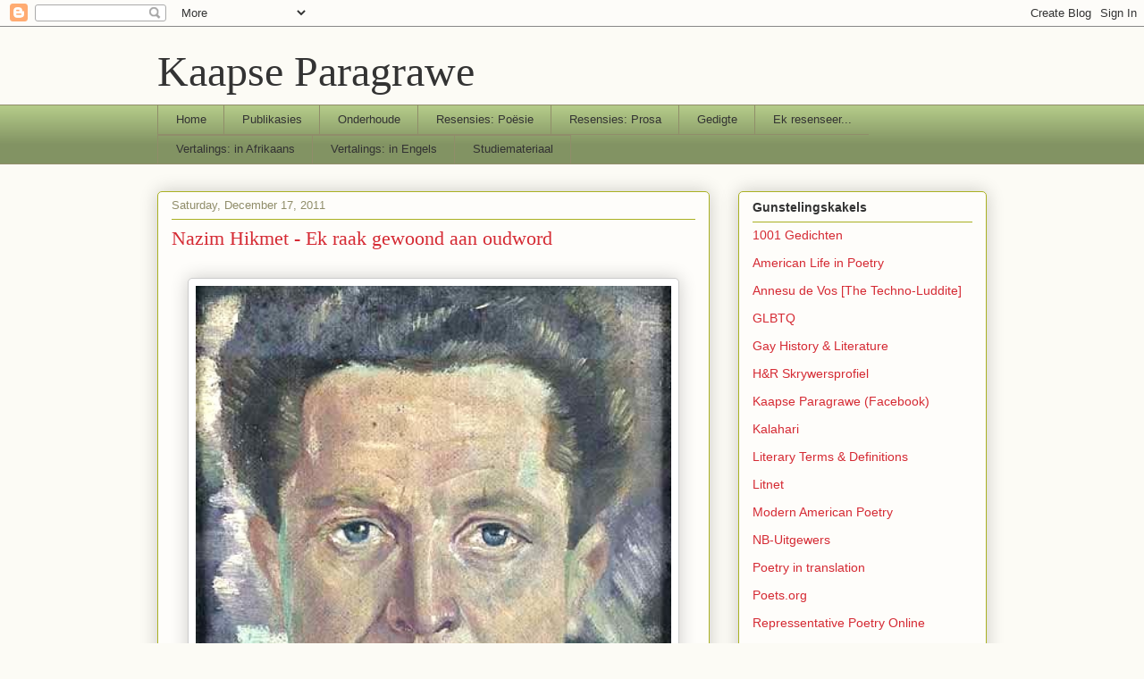

--- FILE ---
content_type: text/html; charset=UTF-8
request_url: https://johanndelange.blogspot.com/2011/
body_size: 53503
content:
<!DOCTYPE html>
<html class='v2' dir='ltr' lang='en'>
<head>
<link href='https://www.blogger.com/static/v1/widgets/335934321-css_bundle_v2.css' rel='stylesheet' type='text/css'/>
<meta content='width=1100' name='viewport'/>
<meta content='text/html; charset=UTF-8' http-equiv='Content-Type'/>
<meta content='blogger' name='generator'/>
<link href='https://johanndelange.blogspot.com/favicon.ico' rel='icon' type='image/x-icon'/>
<link href='http://johanndelange.blogspot.com/2011/' rel='canonical'/>
<link rel="alternate" type="application/atom+xml" title="Kaapse Paragrawe - Atom" href="https://johanndelange.blogspot.com/feeds/posts/default" />
<link rel="alternate" type="application/rss+xml" title="Kaapse Paragrawe - RSS" href="https://johanndelange.blogspot.com/feeds/posts/default?alt=rss" />
<link rel="service.post" type="application/atom+xml" title="Kaapse Paragrawe - Atom" href="https://www.blogger.com/feeds/2784460456156213511/posts/default" />
<!--Can't find substitution for tag [blog.ieCssRetrofitLinks]-->
<meta content='http://johanndelange.blogspot.com/2011/' property='og:url'/>
<meta content='Kaapse Paragrawe' property='og:title'/>
<meta content='' property='og:description'/>
<title>Kaapse Paragrawe: 2011</title>
<style id='page-skin-1' type='text/css'><!--
/*
-----------------------------------------------
Blogger Template Style
Name:     Awesome Inc.
Designer: Tina Chen
URL:      tinachen.org
----------------------------------------------- */
/* Content
----------------------------------------------- */
body {
font: normal normal 13px Arial, Tahoma, Helvetica, FreeSans, sans-serif;
color: #333333;
background: #fcfbf5 none repeat scroll top left;
}
html body .content-outer {
min-width: 0;
max-width: 100%;
width: 100%;
}
a:link {
text-decoration: none;
color: #d52a33;
}
a:visited {
text-decoration: none;
color: #7d181e;
}
a:hover {
text-decoration: underline;
color: #d52a33;
}
.body-fauxcolumn-outer .cap-top {
position: absolute;
z-index: 1;
height: 276px;
width: 100%;
background: transparent none repeat-x scroll top left;
_background-image: none;
}
/* Columns
----------------------------------------------- */
.content-inner {
padding: 0;
}
.header-inner .section {
margin: 0 16px;
}
.tabs-inner .section {
margin: 0 16px;
}
.main-inner {
padding-top: 30px;
}
.main-inner .column-center-inner,
.main-inner .column-left-inner,
.main-inner .column-right-inner {
padding: 0 5px;
}
*+html body .main-inner .column-center-inner {
margin-top: -30px;
}
#layout .main-inner .column-center-inner {
margin-top: 0;
}
/* Header
----------------------------------------------- */
.header-outer {
margin: 0 0 0 0;
background: transparent none repeat scroll 0 0;
}
.Header h1 {
font: normal normal 48px Georgia, Utopia, 'Palatino Linotype', Palatino, serif;
color: #333333;
text-shadow: 0 0 -1px #000000;
}
.Header h1 a {
color: #333333;
}
.Header .description {
font: normal normal 20px Georgia, Utopia, 'Palatino Linotype', Palatino, serif;
color: #908d6a;
}
.header-inner .Header .titlewrapper,
.header-inner .Header .descriptionwrapper {
padding-left: 0;
padding-right: 0;
margin-bottom: 0;
}
.header-inner .Header .titlewrapper {
padding-top: 22px;
}
/* Tabs
----------------------------------------------- */
.tabs-outer {
overflow: hidden;
position: relative;
background: #b3ca88 url(//www.blogblog.com/1kt/awesomeinc/tabs_gradient_light.png) repeat scroll 0 0;
}
#layout .tabs-outer {
overflow: visible;
}
.tabs-cap-top, .tabs-cap-bottom {
position: absolute;
width: 100%;
border-top: 1px solid #908d6a;
}
.tabs-cap-bottom {
bottom: 0;
}
.tabs-inner .widget li a {
display: inline-block;
margin: 0;
padding: .6em 1.5em;
font: normal normal 13px Arial, Tahoma, Helvetica, FreeSans, sans-serif;
color: #333333;
border-top: 1px solid #908d6a;
border-bottom: 1px solid #908d6a;
border-left: 1px solid #908d6a;
height: 16px;
line-height: 16px;
}
.tabs-inner .widget li:last-child a {
border-right: 1px solid #908d6a;
}
.tabs-inner .widget li.selected a, .tabs-inner .widget li a:hover {
background: #63704b url(//www.blogblog.com/1kt/awesomeinc/tabs_gradient_light.png) repeat-x scroll 0 -100px;
color: #ffffff;
}
/* Headings
----------------------------------------------- */
h2 {
font: normal bold 14px Arial, Tahoma, Helvetica, FreeSans, sans-serif;
color: #333333;
}
/* Widgets
----------------------------------------------- */
.main-inner .section {
margin: 0 27px;
padding: 0;
}
.main-inner .column-left-outer,
.main-inner .column-right-outer {
margin-top: 0;
}
#layout .main-inner .column-left-outer,
#layout .main-inner .column-right-outer {
margin-top: 0;
}
.main-inner .column-left-inner,
.main-inner .column-right-inner {
background: transparent none repeat 0 0;
-moz-box-shadow: 0 0 0 rgba(0, 0, 0, .2);
-webkit-box-shadow: 0 0 0 rgba(0, 0, 0, .2);
-goog-ms-box-shadow: 0 0 0 rgba(0, 0, 0, .2);
box-shadow: 0 0 0 rgba(0, 0, 0, .2);
-moz-border-radius: 5px;
-webkit-border-radius: 5px;
-goog-ms-border-radius: 5px;
border-radius: 5px;
}
#layout .main-inner .column-left-inner,
#layout .main-inner .column-right-inner {
margin-top: 0;
}
.sidebar .widget {
font: normal normal 14px Arial, Tahoma, Helvetica, FreeSans, sans-serif;
color: #333333;
}
.sidebar .widget a:link {
color: #d52a33;
}
.sidebar .widget a:visited {
color: #7d181e;
}
.sidebar .widget a:hover {
color: #d52a33;
}
.sidebar .widget h2 {
text-shadow: 0 0 -1px #000000;
}
.main-inner .widget {
background-color: #fefdfa;
border: 1px solid #aab123;
padding: 0 15px 15px;
margin: 20px -16px;
-moz-box-shadow: 0 0 20px rgba(0, 0, 0, .2);
-webkit-box-shadow: 0 0 20px rgba(0, 0, 0, .2);
-goog-ms-box-shadow: 0 0 20px rgba(0, 0, 0, .2);
box-shadow: 0 0 20px rgba(0, 0, 0, .2);
-moz-border-radius: 5px;
-webkit-border-radius: 5px;
-goog-ms-border-radius: 5px;
border-radius: 5px;
}
.main-inner .widget h2 {
margin: 0 -0;
padding: .6em 0 .5em;
border-bottom: 1px solid transparent;
}
.footer-inner .widget h2 {
padding: 0 0 .4em;
border-bottom: 1px solid transparent;
}
.main-inner .widget h2 + div, .footer-inner .widget h2 + div {
border-top: 1px solid #aab123;
padding-top: 8px;
}
.main-inner .widget .widget-content {
margin: 0 -0;
padding: 7px 0 0;
}
.main-inner .widget ul, .main-inner .widget #ArchiveList ul.flat {
margin: -8px -15px 0;
padding: 0;
list-style: none;
}
.main-inner .widget #ArchiveList {
margin: -8px 0 0;
}
.main-inner .widget ul li, .main-inner .widget #ArchiveList ul.flat li {
padding: .5em 15px;
text-indent: 0;
color: #666666;
border-top: 0 solid #aab123;
border-bottom: 1px solid transparent;
}
.main-inner .widget #ArchiveList ul li {
padding-top: .25em;
padding-bottom: .25em;
}
.main-inner .widget ul li:first-child, .main-inner .widget #ArchiveList ul.flat li:first-child {
border-top: none;
}
.main-inner .widget ul li:last-child, .main-inner .widget #ArchiveList ul.flat li:last-child {
border-bottom: none;
}
.post-body {
position: relative;
}
.main-inner .widget .post-body ul {
padding: 0 2.5em;
margin: .5em 0;
list-style: disc;
}
.main-inner .widget .post-body ul li {
padding: 0.25em 0;
margin-bottom: .25em;
color: #333333;
border: none;
}
.footer-inner .widget ul {
padding: 0;
list-style: none;
}
.widget .zippy {
color: #666666;
}
/* Posts
----------------------------------------------- */
body .main-inner .Blog {
padding: 0;
margin-bottom: 1em;
background-color: transparent;
border: none;
-moz-box-shadow: 0 0 0 rgba(0, 0, 0, 0);
-webkit-box-shadow: 0 0 0 rgba(0, 0, 0, 0);
-goog-ms-box-shadow: 0 0 0 rgba(0, 0, 0, 0);
box-shadow: 0 0 0 rgba(0, 0, 0, 0);
}
.main-inner .section:last-child .Blog:last-child {
padding: 0;
margin-bottom: 1em;
}
.main-inner .widget h2.date-header {
margin: 0 -15px 1px;
padding: 0 0 0 0;
font: normal normal 13px Arial, Tahoma, Helvetica, FreeSans, sans-serif;
color: #908d6a;
background: transparent none no-repeat scroll top left;
border-top: 0 solid #aab123;
border-bottom: 1px solid transparent;
-moz-border-radius-topleft: 0;
-moz-border-radius-topright: 0;
-webkit-border-top-left-radius: 0;
-webkit-border-top-right-radius: 0;
border-top-left-radius: 0;
border-top-right-radius: 0;
position: static;
bottom: 100%;
right: 15px;
text-shadow: 0 0 -1px #000000;
}
.main-inner .widget h2.date-header span {
font: normal normal 13px Arial, Tahoma, Helvetica, FreeSans, sans-serif;
display: block;
padding: .5em 15px;
border-left: 0 solid #aab123;
border-right: 0 solid #aab123;
}
.date-outer {
position: relative;
margin: 30px 0 20px;
padding: 0 15px;
background-color: #fefdfa;
border: 1px solid #aab123;
-moz-box-shadow: 0 0 20px rgba(0, 0, 0, .2);
-webkit-box-shadow: 0 0 20px rgba(0, 0, 0, .2);
-goog-ms-box-shadow: 0 0 20px rgba(0, 0, 0, .2);
box-shadow: 0 0 20px rgba(0, 0, 0, .2);
-moz-border-radius: 5px;
-webkit-border-radius: 5px;
-goog-ms-border-radius: 5px;
border-radius: 5px;
}
.date-outer:first-child {
margin-top: 0;
}
.date-outer:last-child {
margin-bottom: 20px;
-moz-border-radius-bottomleft: 5px;
-moz-border-radius-bottomright: 5px;
-webkit-border-bottom-left-radius: 5px;
-webkit-border-bottom-right-radius: 5px;
-goog-ms-border-bottom-left-radius: 5px;
-goog-ms-border-bottom-right-radius: 5px;
border-bottom-left-radius: 5px;
border-bottom-right-radius: 5px;
}
.date-posts {
margin: 0 -0;
padding: 0 0;
clear: both;
}
.post-outer, .inline-ad {
border-top: 1px solid #aab123;
margin: 0 -0;
padding: 15px 0;
}
.post-outer {
padding-bottom: 10px;
}
.post-outer:first-child {
padding-top: 0;
border-top: none;
}
.post-outer:last-child, .inline-ad:last-child {
border-bottom: none;
}
.post-body {
position: relative;
}
.post-body img {
padding: 8px;
background: #ffffff;
border: 1px solid #cccccc;
-moz-box-shadow: 0 0 20px rgba(0, 0, 0, .2);
-webkit-box-shadow: 0 0 20px rgba(0, 0, 0, .2);
box-shadow: 0 0 20px rgba(0, 0, 0, .2);
-moz-border-radius: 5px;
-webkit-border-radius: 5px;
border-radius: 5px;
}
h3.post-title, h4 {
font: normal normal 22px Georgia, Utopia, 'Palatino Linotype', Palatino, serif;
color: #d52a33;
}
h3.post-title a {
font: normal normal 22px Georgia, Utopia, 'Palatino Linotype', Palatino, serif;
color: #d52a33;
}
h3.post-title a:hover {
color: #d52a33;
text-decoration: underline;
}
.post-header {
margin: 0 0 1em;
}
.post-body {
line-height: 1.4;
}
.post-outer h2 {
color: #333333;
}
.post-footer {
margin: 1.5em 0 0;
}
#blog-pager {
padding: 15px;
font-size: 120%;
background-color: #fefdfa;
border: 1px solid #aab123;
-moz-box-shadow: 0 0 20px rgba(0, 0, 0, .2);
-webkit-box-shadow: 0 0 20px rgba(0, 0, 0, .2);
-goog-ms-box-shadow: 0 0 20px rgba(0, 0, 0, .2);
box-shadow: 0 0 20px rgba(0, 0, 0, .2);
-moz-border-radius: 5px;
-webkit-border-radius: 5px;
-goog-ms-border-radius: 5px;
border-radius: 5px;
-moz-border-radius-topleft: 5px;
-moz-border-radius-topright: 5px;
-webkit-border-top-left-radius: 5px;
-webkit-border-top-right-radius: 5px;
-goog-ms-border-top-left-radius: 5px;
-goog-ms-border-top-right-radius: 5px;
border-top-left-radius: 5px;
border-top-right-radius-topright: 5px;
margin-top: 1em;
}
.blog-feeds, .post-feeds {
margin: 1em 0;
text-align: center;
color: #333333;
}
.blog-feeds a, .post-feeds a {
color: #d52a33;
}
.blog-feeds a:visited, .post-feeds a:visited {
color: #7d181e;
}
.blog-feeds a:hover, .post-feeds a:hover {
color: #d52a33;
}
.post-outer .comments {
margin-top: 2em;
}
/* Comments
----------------------------------------------- */
.comments .comments-content .icon.blog-author {
background-repeat: no-repeat;
background-image: url([data-uri]);
}
.comments .comments-content .loadmore a {
border-top: 1px solid #908d6a;
border-bottom: 1px solid #908d6a;
}
.comments .continue {
border-top: 2px solid #908d6a;
}
/* Footer
----------------------------------------------- */
.footer-outer {
margin: -20px 0 -1px;
padding: 20px 0 0;
color: #333333;
overflow: hidden;
}
.footer-fauxborder-left {
border-top: 1px solid #aab123;
background: #fefdfa none repeat scroll 0 0;
-moz-box-shadow: 0 0 20px rgba(0, 0, 0, .2);
-webkit-box-shadow: 0 0 20px rgba(0, 0, 0, .2);
-goog-ms-box-shadow: 0 0 20px rgba(0, 0, 0, .2);
box-shadow: 0 0 20px rgba(0, 0, 0, .2);
margin: 0 -20px;
}
/* Mobile
----------------------------------------------- */
body.mobile {
background-size: auto;
}
.mobile .body-fauxcolumn-outer {
background: transparent none repeat scroll top left;
}
*+html body.mobile .main-inner .column-center-inner {
margin-top: 0;
}
.mobile .main-inner .widget {
padding: 0 0 15px;
}
.mobile .main-inner .widget h2 + div,
.mobile .footer-inner .widget h2 + div {
border-top: none;
padding-top: 0;
}
.mobile .footer-inner .widget h2 {
padding: 0.5em 0;
border-bottom: none;
}
.mobile .main-inner .widget .widget-content {
margin: 0;
padding: 7px 0 0;
}
.mobile .main-inner .widget ul,
.mobile .main-inner .widget #ArchiveList ul.flat {
margin: 0 -15px 0;
}
.mobile .main-inner .widget h2.date-header {
right: 0;
}
.mobile .date-header span {
padding: 0.4em 0;
}
.mobile .date-outer:first-child {
margin-bottom: 0;
border: 1px solid #aab123;
-moz-border-radius-topleft: 5px;
-moz-border-radius-topright: 5px;
-webkit-border-top-left-radius: 5px;
-webkit-border-top-right-radius: 5px;
-goog-ms-border-top-left-radius: 5px;
-goog-ms-border-top-right-radius: 5px;
border-top-left-radius: 5px;
border-top-right-radius: 5px;
}
.mobile .date-outer {
border-color: #aab123;
border-width: 0 1px 1px;
}
.mobile .date-outer:last-child {
margin-bottom: 0;
}
.mobile .main-inner {
padding: 0;
}
.mobile .header-inner .section {
margin: 0;
}
.mobile .post-outer, .mobile .inline-ad {
padding: 5px 0;
}
.mobile .tabs-inner .section {
margin: 0 10px;
}
.mobile .main-inner .widget h2 {
margin: 0;
padding: 0;
}
.mobile .main-inner .widget h2.date-header span {
padding: 0;
}
.mobile .main-inner .widget .widget-content {
margin: 0;
padding: 7px 0 0;
}
.mobile #blog-pager {
border: 1px solid transparent;
background: #fefdfa none repeat scroll 0 0;
}
.mobile .main-inner .column-left-inner,
.mobile .main-inner .column-right-inner {
background: transparent none repeat 0 0;
-moz-box-shadow: none;
-webkit-box-shadow: none;
-goog-ms-box-shadow: none;
box-shadow: none;
}
.mobile .date-posts {
margin: 0;
padding: 0;
}
.mobile .footer-fauxborder-left {
margin: 0;
border-top: inherit;
}
.mobile .main-inner .section:last-child .Blog:last-child {
margin-bottom: 0;
}
.mobile-index-contents {
color: #333333;
}
.mobile .mobile-link-button {
background: #d52a33 url(//www.blogblog.com/1kt/awesomeinc/tabs_gradient_light.png) repeat scroll 0 0;
}
.mobile-link-button a:link, .mobile-link-button a:visited {
color: #ffffff;
}
.mobile .tabs-inner .PageList .widget-content {
background: transparent;
border-top: 1px solid;
border-color: #908d6a;
color: #333333;
}
.mobile .tabs-inner .PageList .widget-content .pagelist-arrow {
border-left: 1px solid #908d6a;
}

--></style>
<style id='template-skin-1' type='text/css'><!--
body {
min-width: 960px;
}
.content-outer, .content-fauxcolumn-outer, .region-inner {
min-width: 960px;
max-width: 960px;
_width: 960px;
}
.main-inner .columns {
padding-left: 0;
padding-right: 310px;
}
.main-inner .fauxcolumn-center-outer {
left: 0;
right: 310px;
/* IE6 does not respect left and right together */
_width: expression(this.parentNode.offsetWidth -
parseInt("0") -
parseInt("310px") + 'px');
}
.main-inner .fauxcolumn-left-outer {
width: 0;
}
.main-inner .fauxcolumn-right-outer {
width: 310px;
}
.main-inner .column-left-outer {
width: 0;
right: 100%;
margin-left: -0;
}
.main-inner .column-right-outer {
width: 310px;
margin-right: -310px;
}
#layout {
min-width: 0;
}
#layout .content-outer {
min-width: 0;
width: 800px;
}
#layout .region-inner {
min-width: 0;
width: auto;
}
body#layout div.add_widget {
padding: 8px;
}
body#layout div.add_widget a {
margin-left: 32px;
}
--></style>
<link href='https://www.blogger.com/dyn-css/authorization.css?targetBlogID=2784460456156213511&amp;zx=b5f8853a-4b69-48ab-a498-96176514cf4c' media='none' onload='if(media!=&#39;all&#39;)media=&#39;all&#39;' rel='stylesheet'/><noscript><link href='https://www.blogger.com/dyn-css/authorization.css?targetBlogID=2784460456156213511&amp;zx=b5f8853a-4b69-48ab-a498-96176514cf4c' rel='stylesheet'/></noscript>
<meta name='google-adsense-platform-account' content='ca-host-pub-1556223355139109'/>
<meta name='google-adsense-platform-domain' content='blogspot.com'/>

</head>
<body class='loading variant-renewable'>
<div class='navbar section' id='navbar' name='Navbar'><div class='widget Navbar' data-version='1' id='Navbar1'><script type="text/javascript">
    function setAttributeOnload(object, attribute, val) {
      if(window.addEventListener) {
        window.addEventListener('load',
          function(){ object[attribute] = val; }, false);
      } else {
        window.attachEvent('onload', function(){ object[attribute] = val; });
      }
    }
  </script>
<div id="navbar-iframe-container"></div>
<script type="text/javascript" src="https://apis.google.com/js/platform.js"></script>
<script type="text/javascript">
      gapi.load("gapi.iframes:gapi.iframes.style.bubble", function() {
        if (gapi.iframes && gapi.iframes.getContext) {
          gapi.iframes.getContext().openChild({
              url: 'https://www.blogger.com/navbar/2784460456156213511?origin\x3dhttps://johanndelange.blogspot.com',
              where: document.getElementById("navbar-iframe-container"),
              id: "navbar-iframe"
          });
        }
      });
    </script><script type="text/javascript">
(function() {
var script = document.createElement('script');
script.type = 'text/javascript';
script.src = '//pagead2.googlesyndication.com/pagead/js/google_top_exp.js';
var head = document.getElementsByTagName('head')[0];
if (head) {
head.appendChild(script);
}})();
</script>
</div></div>
<div class='body-fauxcolumns'>
<div class='fauxcolumn-outer body-fauxcolumn-outer'>
<div class='cap-top'>
<div class='cap-left'></div>
<div class='cap-right'></div>
</div>
<div class='fauxborder-left'>
<div class='fauxborder-right'></div>
<div class='fauxcolumn-inner'>
</div>
</div>
<div class='cap-bottom'>
<div class='cap-left'></div>
<div class='cap-right'></div>
</div>
</div>
</div>
<div class='content'>
<div class='content-fauxcolumns'>
<div class='fauxcolumn-outer content-fauxcolumn-outer'>
<div class='cap-top'>
<div class='cap-left'></div>
<div class='cap-right'></div>
</div>
<div class='fauxborder-left'>
<div class='fauxborder-right'></div>
<div class='fauxcolumn-inner'>
</div>
</div>
<div class='cap-bottom'>
<div class='cap-left'></div>
<div class='cap-right'></div>
</div>
</div>
</div>
<div class='content-outer'>
<div class='content-cap-top cap-top'>
<div class='cap-left'></div>
<div class='cap-right'></div>
</div>
<div class='fauxborder-left content-fauxborder-left'>
<div class='fauxborder-right content-fauxborder-right'></div>
<div class='content-inner'>
<header>
<div class='header-outer'>
<div class='header-cap-top cap-top'>
<div class='cap-left'></div>
<div class='cap-right'></div>
</div>
<div class='fauxborder-left header-fauxborder-left'>
<div class='fauxborder-right header-fauxborder-right'></div>
<div class='region-inner header-inner'>
<div class='header section' id='header' name='Header'><div class='widget Header' data-version='1' id='Header1'>
<div id='header-inner'>
<div class='titlewrapper'>
<h1 class='title'>
<a href='https://johanndelange.blogspot.com/'>
Kaapse Paragrawe
</a>
</h1>
</div>
<div class='descriptionwrapper'>
<p class='description'><span>
</span></p>
</div>
</div>
</div></div>
</div>
</div>
<div class='header-cap-bottom cap-bottom'>
<div class='cap-left'></div>
<div class='cap-right'></div>
</div>
</div>
</header>
<div class='tabs-outer'>
<div class='tabs-cap-top cap-top'>
<div class='cap-left'></div>
<div class='cap-right'></div>
</div>
<div class='fauxborder-left tabs-fauxborder-left'>
<div class='fauxborder-right tabs-fauxborder-right'></div>
<div class='region-inner tabs-inner'>
<div class='tabs section' id='crosscol' name='Cross-Column'><div class='widget PageList' data-version='1' id='PageList1'>
<h2>Onderhoude</h2>
<div class='widget-content'>
<ul>
<li>
<a href='https://johanndelange.blogspot.com/'>Home</a>
</li>
<li>
<a href='https://johanndelange.blogspot.com/p/publikasies.html'>Publikasies</a>
</li>
<li>
<a href='https://johanndelange.blogspot.com/p/onderhoude_28.html'>Onderhoude</a>
</li>
<li>
<a href='https://johanndelange.blogspot.com/p/resensies.html'>Resensies: Poësie</a>
</li>
<li>
<a href='https://johanndelange.blogspot.com/p/resensies-prosa.html'>Resensies: Prosa</a>
</li>
<li>
<a href='https://johanndelange.blogspot.com/p/gedigte.html'>Gedigte</a>
</li>
<li>
<a href='https://johanndelange.blogspot.com/p/resensies-ander.html'>Ek resenseer...</a>
</li>
<li>
<a href='https://johanndelange.blogspot.com/p/vertalings-in-afrikaans.html'>Vertalings: in Afrikaans</a>
</li>
<li>
<a href='https://johanndelange.blogspot.com/p/vertalings-in-engels.html'>Vertalings: in Engels</a>
</li>
<li>
<a href='https://johanndelange.blogspot.com/p/studiemateriaal.html'>Studiemateriaal</a>
</li>
</ul>
<div class='clear'></div>
</div>
</div></div>
<div class='tabs no-items section' id='crosscol-overflow' name='Cross-Column 2'></div>
</div>
</div>
<div class='tabs-cap-bottom cap-bottom'>
<div class='cap-left'></div>
<div class='cap-right'></div>
</div>
</div>
<div class='main-outer'>
<div class='main-cap-top cap-top'>
<div class='cap-left'></div>
<div class='cap-right'></div>
</div>
<div class='fauxborder-left main-fauxborder-left'>
<div class='fauxborder-right main-fauxborder-right'></div>
<div class='region-inner main-inner'>
<div class='columns fauxcolumns'>
<div class='fauxcolumn-outer fauxcolumn-center-outer'>
<div class='cap-top'>
<div class='cap-left'></div>
<div class='cap-right'></div>
</div>
<div class='fauxborder-left'>
<div class='fauxborder-right'></div>
<div class='fauxcolumn-inner'>
</div>
</div>
<div class='cap-bottom'>
<div class='cap-left'></div>
<div class='cap-right'></div>
</div>
</div>
<div class='fauxcolumn-outer fauxcolumn-left-outer'>
<div class='cap-top'>
<div class='cap-left'></div>
<div class='cap-right'></div>
</div>
<div class='fauxborder-left'>
<div class='fauxborder-right'></div>
<div class='fauxcolumn-inner'>
</div>
</div>
<div class='cap-bottom'>
<div class='cap-left'></div>
<div class='cap-right'></div>
</div>
</div>
<div class='fauxcolumn-outer fauxcolumn-right-outer'>
<div class='cap-top'>
<div class='cap-left'></div>
<div class='cap-right'></div>
</div>
<div class='fauxborder-left'>
<div class='fauxborder-right'></div>
<div class='fauxcolumn-inner'>
</div>
</div>
<div class='cap-bottom'>
<div class='cap-left'></div>
<div class='cap-right'></div>
</div>
</div>
<!-- corrects IE6 width calculation -->
<div class='columns-inner'>
<div class='column-center-outer'>
<div class='column-center-inner'>
<div class='main section' id='main' name='Main'><div class='widget Blog' data-version='1' id='Blog1'>
<div class='blog-posts hfeed'>

          <div class="date-outer">
        
<h2 class='date-header'><span>Saturday, December 17, 2011</span></h2>

          <div class="date-posts">
        
<div class='post-outer'>
<div class='post hentry'>
<a name='4890041206886506424'></a>
<h3 class='post-title entry-title'>
<a href='https://johanndelange.blogspot.com/2011/12/nazim-hikmet-ek-raak-gewoond-aan.html'>Nazim Hikmet - Ek raak gewoond aan oudword</a>
</h3>
<div class='post-header'>
<div class='post-header-line-1'></div>
</div>
<div class='post-body entry-content' id='post-body-4890041206886506424'>
<span style="font-family: Georgia, Times New Roman, serif;"><br /></span>
<div class="separator" style="clear: both; text-align: center;">
<a href="https://blogger.googleusercontent.com/img/b/R29vZ2xl/AVvXsEh-iRE8ugO0BxFti9nncr9f4qUNb4O9oQdWn5CUSsrmI5KyljPt-kTZOqbiFF56Ooyvl63jQx3Qv1ZIOfE5r8D7yTGTtAyfYcLfDjBaOFtnzGJY0UVlpw6mnAyZpuavVtqQGafTN2kICj8/s1600/Nazim+Hikmet+%25283%2529.jpg" imageanchor="1" style="margin-left: 1em; margin-right: 1em;"><span style="font-family: Georgia, Times New Roman, serif;"><img border="0" height="640" src="https://blogger.googleusercontent.com/img/b/R29vZ2xl/AVvXsEh-iRE8ugO0BxFti9nncr9f4qUNb4O9oQdWn5CUSsrmI5KyljPt-kTZOqbiFF56Ooyvl63jQx3Qv1ZIOfE5r8D7yTGTtAyfYcLfDjBaOFtnzGJY0UVlpw6mnAyZpuavVtqQGafTN2kICj8/s640/Nazim+Hikmet+%25283%2529.jpg" width="532" /></span></a></div>
<div style="text-align: center;">
<span class="Apple-style-span" style="font-family: Georgia, 'Times New Roman', serif;">Nazim Hikmet</span></div>
<span class="Apple-style-span" style="font-family: Georgia, 'Times New Roman', serif;"><br /></span>
<span style="font-family: Georgia, Times New Roman, serif;"><br /></span>
<div class="MsoNormal">
<span class="Apple-style-span" style="font-family: Georgia, 'Times New Roman', serif;"><b>Ek raak gewoond aan oudword</b><o:p></o:p></span></div>
<div class="MsoNormal">
<span class="Apple-style-span" style="font-family: Georgia, 'Times New Roman', serif;"><i>Nazim Hikmet</i><o:p></o:p></span></div>
<div class="MsoNormal">
<span style="font-family: Georgia, Times New Roman, serif;"><br /></span></div>
<div class="MsoNormal">
<span class="Apple-style-span" style="font-family: Georgia, 'Times New Roman', serif;">Ek raak gewoond aan oudword,<o:p></o:p></span></div>
<div class="MsoNormal">
<span class="Apple-style-span" style="font-family: Georgia, 'Times New Roman', serif;">die strafste kuns in die wêreld &#8211;<o:p></o:p></span></div>
<div class="MsoNormal">
<span class="Apple-style-span" style="font-family: Georgia, 'Times New Roman', serif;">om aan deure te klop vir oulaas,<o:p></o:p></span></div>
<div class="MsoNormal">
<span class="Apple-style-span" style="font-family: Georgia, 'Times New Roman', serif;">afskeid sonder einde.<o:p></o:p></span></div>
<div class="MsoNormal">
<span class="Apple-style-span" style="font-family: Georgia, 'Times New Roman', serif;">Die ure draf en draf en draf &#8230;<o:p></o:p></span></div>
<div class="MsoNormal">
<span class="Apple-style-span" style="font-family: Georgia, 'Times New Roman', serif;">Ek wil verstaan ten koste van geloof.<o:p></o:p></span></div>
<div class="MsoNormal">
<span class="Apple-style-span" style="font-family: Georgia, 'Times New Roman', serif;">Ek het jou iets probeer vertel, en ek kon nie.<o:p></o:p></span></div>
<div class="MsoNormal">
<span class="Apple-style-span" style="font-family: Georgia, 'Times New Roman', serif;">Die wêreld smaak soos 'n vroegoggendsigaret:<o:p></o:p></span></div>
<div class="MsoNormal">
<span class="Apple-style-span" style="font-family: Georgia, 'Times New Roman', serif;">dood het my heel eerste sy verlatenheid gestuur.<o:p></o:p></span></div>
<div class="MsoNormal">
<span class="Apple-style-span" style="font-family: Georgia, 'Times New Roman', serif;">Ek beny dié wat nie eens agterkom hulle raak oud nie,<o:p></o:p></span></div>
<div class="MsoNormal">
<span class="Apple-style-span" style="font-family: Georgia, 'Times New Roman', serif;">so verdiep is hulle in hulle werk.<o:p></o:p></span></div>
<div class="MsoNormal">
<span style="font-family: Georgia, Times New Roman, serif;"><br /></span></div>
<div class="MsoNormal">
<span class="Apple-style-span" style="font-family: Georgia, 'Times New Roman', serif;">(Vertaal deur Johann de Lange)<o:p></o:p></span></div>
<div class="MsoNormal">
<span style="font-family: Georgia, Times New Roman, serif;"><br /></span></div>
<div class="MsoNormal">
<span class="Apple-style-span" style="font-family: Georgia, 'Times New Roman', serif;">(Uit: <i>Poems of Nazim Hikmet,</i> vertaal deur Randy Blasing &amp;
Mutlu Konuk. Persea, 2002).</span><o:p></o:p></div>
<div style='clear: both;'></div>
</div>
<div class='post-footer'>
<script charset="ISO-8859-1" src="//api.joliprint.com/joliprint/js/joliprint.js" type="text/javascript"></script>
<script type='text/javascript'>$joliprint().set("service", "blogger-snippet").set("label","Print PDF").set("labelposition","after").set("button", "pdf-icone").set("url","https://johanndelange.blogspot.com/2011/12/nazim-hikmet-ek-raak-gewoond-aan.html").write();</script>
<div class='post-footer-line post-footer-line-1'><span class='post-author vcard'>
Posted by
<span class='fn'>Johann de Lange</span>
</span>
<span class='post-timestamp'>
at
<a class='timestamp-link' href='https://johanndelange.blogspot.com/2011/12/nazim-hikmet-ek-raak-gewoond-aan.html' rel='bookmark' title='permanent link'><abbr class='published' title='2011-12-17T21:06:00+02:00'>9:06:00&#8239;PM</abbr></a>
</span>
<span class='post-comment-link'>
</span>
<span class='post-icons'>
<span class='item-action'>
<a href='https://www.blogger.com/email-post/2784460456156213511/4890041206886506424' title='Email Post'>
<img alt="" class="icon-action" height="13" src="//img1.blogblog.com/img/icon18_email.gif" width="18">
</a>
</span>
<span class='item-control blog-admin pid-1456709697'>
<a href='https://www.blogger.com/post-edit.g?blogID=2784460456156213511&postID=4890041206886506424&from=pencil' title='Edit Post'>
<img alt='' class='icon-action' height='18' src='https://resources.blogblog.com/img/icon18_edit_allbkg.gif' width='18'/>
</a>
</span>
</span>
</div>
<div class='post-footer-line post-footer-line-2'><span class='post-labels'>
Labels:
<a href='https://johanndelange.blogspot.com/search/label/Johann%20de%20Lange' rel='tag'>Johann de Lange</a>,
<a href='https://johanndelange.blogspot.com/search/label/Nazim%20Hikmet' rel='tag'>Nazim Hikmet</a>,
<a href='https://johanndelange.blogspot.com/search/label/Vertaling' rel='tag'>Vertaling</a>
</span>
</div>
<div class='post-footer-line post-footer-line-3'><span class='post-location'>
</span>
</div>
</div>
</div>
</div>

          </div></div>
        

          <div class="date-outer">
        
<h2 class='date-header'><span>Saturday, December 3, 2011</span></h2>

          <div class="date-posts">
        
<div class='post-outer'>
<div class='post hentry'>
<a name='3136474362173487672'></a>
<h3 class='post-title entry-title'>
<a href='https://johanndelange.blogspot.com/2011/12/anna-akhmatova-laaste-heildronk.html'>Anna Akhmatova - Laaste heildronk</a>
</h3>
<div class='post-header'>
<div class='post-header-line-1'></div>
</div>
<div class='post-body entry-content' id='post-body-3136474362173487672'>
<div class="separator" style="clear: both; text-align: center;">
<a href="https://blogger.googleusercontent.com/img/b/R29vZ2xl/AVvXsEhGfXeVKfY-rloYf9wloGCYyf3EHhoBrCPkvDKYI1ftJ6BCa19Vwgim9DrTKReBMbSeMzklf9xHQTWxofbowIH16iTZGWlVYgxiK25vdThsi7slmeeprbIh6aO-Br1WZtCbWLOnDEGQTgc/s1600/Anna+Akhmatova.jpg" imageanchor="1" style="margin-left: 1em; margin-right: 1em;"><img border="0" height="255" src="https://blogger.googleusercontent.com/img/b/R29vZ2xl/AVvXsEhGfXeVKfY-rloYf9wloGCYyf3EHhoBrCPkvDKYI1ftJ6BCa19Vwgim9DrTKReBMbSeMzklf9xHQTWxofbowIH16iTZGWlVYgxiK25vdThsi7slmeeprbIh6aO-Br1WZtCbWLOnDEGQTgc/s400/Anna+Akhmatova.jpg" width="400" /></a></div>
<div style="text-align: center;">
<span class="Apple-style-span" style="font-family: Times, 'Times New Roman', serif;">Anna Akhmatova</span></div>
<br />
<br />
<b><span class="Apple-style-span" style="font-family: Georgia, 'Times New Roman', serif;">Laaste heildronk</span></b><br />
<i><span class="Apple-style-span" style="font-family: Georgia, 'Times New Roman', serif;">Anna Akhmatova</span></i><br />
<span class="Apple-style-span" style="font-family: Georgia, 'Times New Roman', serif;"><br /></span>
<span class="Apple-style-span" style="font-family: Georgia, 'Times New Roman', serif;">Op my bestaan vol nyd en spyt,</span><br />
<span class="Apple-style-span" style="font-family: Georgia, 'Times New Roman', serif;">ons huis in stof en as,</span><br />
<span class="Apple-style-span" style="font-family: Georgia, 'Times New Roman', serif;">ons saamwees in eensaamheid &#8211;</span><br />
<span class="Apple-style-span" style="font-family: Georgia, 'Times New Roman', serif;">op jou lig ek die glas;</span><br />
<span class="Apple-style-span" style="font-family: Georgia, 'Times New Roman', serif;">en op die oë genadeloos en dof,</span><br />
<span class="Apple-style-span" style="font-family: Georgia, 'Times New Roman', serif;">op die mond, en sy verraad,</span><br />
<span class="Apple-style-span" style="font-family: Georgia, 'Times New Roman', serif;">op die wêreld brutaal en grof,</span><br />
<span class="Apple-style-span" style="font-family: Georgia, 'Times New Roman', serif;">en op God, wat ons verlaat.</span><br />
<i><span class="Apple-style-span" style="font-family: Georgia, 'Times New Roman', serif;"><br /></span></i>
<i><span class="Apple-style-span" style="font-family: Georgia, 'Times New Roman', serif;">27 Julie 1934, die Sjeremetjevhuis</span></i><br />
<span class="Apple-style-span" style="font-family: Georgia, 'Times New Roman', serif;"><br /></span>
<span class="Apple-style-span" style="font-family: Georgia, 'Times New Roman', serif;">[Vertaal deur Johann de Lange na die Ndl. van Hans Boland]</span>
<div style='clear: both;'></div>
</div>
<div class='post-footer'>
<script type='text/javascript'>$joliprint().set("service", "blogger-snippet").set("label","Print PDF").set("labelposition","after").set("button", "pdf-icone").set("url","https://johanndelange.blogspot.com/2011/12/anna-akhmatova-laaste-heildronk.html").write();</script>
<div class='post-footer-line post-footer-line-1'><span class='post-author vcard'>
Posted by
<span class='fn'>Johann de Lange</span>
</span>
<span class='post-timestamp'>
at
<a class='timestamp-link' href='https://johanndelange.blogspot.com/2011/12/anna-akhmatova-laaste-heildronk.html' rel='bookmark' title='permanent link'><abbr class='published' title='2011-12-03T17:35:00+02:00'>5:35:00&#8239;PM</abbr></a>
</span>
<span class='post-comment-link'>
</span>
<span class='post-icons'>
<span class='item-action'>
<a href='https://www.blogger.com/email-post/2784460456156213511/3136474362173487672' title='Email Post'>
<img alt="" class="icon-action" height="13" src="//img1.blogblog.com/img/icon18_email.gif" width="18">
</a>
</span>
<span class='item-control blog-admin pid-1456709697'>
<a href='https://www.blogger.com/post-edit.g?blogID=2784460456156213511&postID=3136474362173487672&from=pencil' title='Edit Post'>
<img alt='' class='icon-action' height='18' src='https://resources.blogblog.com/img/icon18_edit_allbkg.gif' width='18'/>
</a>
</span>
</span>
</div>
<div class='post-footer-line post-footer-line-2'><span class='post-labels'>
Labels:
<a href='https://johanndelange.blogspot.com/search/label/Anna%20Akhmatova' rel='tag'>Anna Akhmatova</a>,
<a href='https://johanndelange.blogspot.com/search/label/Hans%20Boland' rel='tag'>Hans Boland</a>,
<a href='https://johanndelange.blogspot.com/search/label/Johann%20de%20Lange' rel='tag'>Johann de Lange</a>,
<a href='https://johanndelange.blogspot.com/search/label/Vertaling' rel='tag'>Vertaling</a>
</span>
</div>
<div class='post-footer-line post-footer-line-3'><span class='post-location'>
</span>
</div>
</div>
</div>
</div>

          </div></div>
        

          <div class="date-outer">
        
<h2 class='date-header'><span>Thursday, November 17, 2011</span></h2>

          <div class="date-posts">
        
<div class='post-outer'>
<div class='post hentry'>
<a name='7687017872980534356'></a>
<h3 class='post-title entry-title'>
<a href='https://johanndelange.blogspot.com/2011/11/eugene-n-marais-ace-of-spades.html'>Eugène N. Marais - The Jack of Spades</a>
</h3>
<div class='post-header'>
<div class='post-header-line-1'></div>
</div>
<div class='post-body entry-content' id='post-body-7687017872980534356'>
<div class="separator" style="clear: both; text-align: center;">
<a href="https://blogger.googleusercontent.com/img/b/R29vZ2xl/AVvXsEg_qxLpcqhCGHCRhCA6i3P_qKxmYpBtmWhDM4k7JlRgKTciaxAcxEz1GeVHMLhl8ORxhxR4QdvC-HYDDMqZjGzKcgz512LsOPMEBAy_dpB7_hdr-QJgzVkrTvO9FvqSGkSCnYV3t359S8Y/s1600/Eugene+N.+Marais.jpg" imageanchor="1" style="margin-left: 1em; margin-right: 1em;"><span class="Apple-style-span" style="font-family: Georgia, 'Times New Roman', serif;"><img border="0" height="640" src="https://blogger.googleusercontent.com/img/b/R29vZ2xl/AVvXsEg_qxLpcqhCGHCRhCA6i3P_qKxmYpBtmWhDM4k7JlRgKTciaxAcxEz1GeVHMLhl8ORxhxR4QdvC-HYDDMqZjGzKcgz512LsOPMEBAy_dpB7_hdr-QJgzVkrTvO9FvqSGkSCnYV3t359S8Y/s640/Eugene+N.+Marais.jpg" width="440" /></span></a></div>
<div style="text-align: center;">
<span class="Apple-style-span" style="font-family: Georgia, 'Times New Roman', serif;">Eugène N. Marais</span></div>
<span class="Apple-style-span" style="font-family: Georgia, 'Times New Roman', serif;"><br /></span>
<br />
<div class="MsoNormal">
<span class="Apple-style-span" style="font-family: Georgia, 'Times New Roman', serif;"><b>The&nbsp;Jack&nbsp;of Spades</b><o:p></o:p></span></div>
<div class="MsoNormal">
<span class="Apple-style-span" style="font-family: Georgia, 'Times New Roman', serif;"><i>Eugène N. Marais</i> <o:p></o:p></span></div>
<div class="MsoNormal">
<span class="Apple-style-span" style="font-family: Georgia, 'Times New Roman', serif;"><br /></span></div>
<div class="MsoNormal">
<span class="Apple-style-span" style="font-family: Georgia, 'Times New Roman', serif;">I<o:p></o:p></span></div>
<div class="MsoNormal">
<span class="Apple-style-span" style="font-family: Georgia, 'Times New Roman', serif;">A drop of gall is in the
sweetest wine</span></div>
<div class="MsoNormal">
<span class="Apple-style-span" style="font-family: Georgia, 'Times New Roman', serif;">a tear in every tuneful twine<o:p></o:p></span></div>
<div class="MsoNormal">
<span class="Apple-style-span" style="font-family: Georgia, 'Times New Roman', serif;">in every laugh a sigh of pain<o:p></o:p></span></div>
<div class="MsoNormal">
<span class="Apple-style-span" style="font-family: Georgia, 'Times New Roman', serif;">in every rose a petal plain.<o:p></o:p></span></div>
<div class="MsoNormal">
<span class="Apple-style-span" style="font-family: Georgia, 'Times New Roman', serif;">The one who through the dark<o:p></o:p></span></div>
<div class="MsoNormal">
<span class="Apple-style-span" style="font-family: Georgia, 'Times New Roman', serif;">spies on our jolly lark<o:p></o:p></span></div>
<div class="MsoNormal">
<span class="Apple-style-span" style="font-family: Georgia, 'Times New Roman', serif;">and whose laughter's last to fade,<o:p></o:p></span></div>
<div class="MsoNormal">
<span class="Apple-style-span" style="font-family: Georgia, 'Times New Roman', serif;">is the&nbsp;Jack&nbsp;of Spades.<o:p></o:p></span></div>
<div class="MsoNormal">
<span class="Apple-style-span" style="font-family: Georgia, 'Times New Roman', serif;"><br /></span></div>
<div class="MsoNormal">
<span class="Apple-style-span" style="font-family: Georgia, 'Times New Roman', serif;">II</span></div>
<div class="MsoNormal">
<span class="Apple-style-span" style="font-family: Georgia, 'Times New Roman', serif;">Sure and certain is the word:</span></div>
<div class="MsoNormal">
<span class="Apple-style-span" style="font-family: Georgia, 'Times New Roman', serif;">The treasures that we gather
up,<o:p></o:p></span></div>
<div class="MsoNormal">
<span class="Apple-style-span" style="font-family: Georgia, 'Times New Roman', serif;">despite the strongest lock
and cord<o:p></o:p></span></div>
<div class="MsoNormal">
<span class="Apple-style-span" style="font-family: Georgia, 'Times New Roman', serif;">are saved for moth and rust
alone.<o:p></o:p></span></div>
<div class="MsoNormal">
<span class="Apple-style-span" style="font-family: Georgia, 'Times New Roman', serif;">We&#8217;re only tenants all<o:p></o:p></span></div>
<div class="MsoNormal">
<span class="Apple-style-span" style="font-family: Georgia, 'Times New Roman', serif;">of dust and down<o:p></o:p></span></div>
<div class="MsoNormal">
<span class="Apple-style-span" style="font-family: Georgia, 'Times New Roman', serif;">all hapless aides<o:p></o:p></span></div>
<div class="MsoNormal">
<span class="Apple-style-span" style="font-family: Georgia, 'Times New Roman', serif;">to the&nbsp;Jack&nbsp;of Spades.<o:p></o:p></span></div>
<div class="MsoNormal">
<span class="Apple-style-span" style="font-family: Georgia, 'Times New Roman', serif;"><br /></span></div>
<div class="MsoNormal">
<span class="Apple-style-span" style="font-family: Georgia, 'Times New Roman', serif;">III</span></div>
<div class="MsoNormal">
<span class="Apple-style-span" style="font-family: Georgia, 'Times New Roman', serif;">The joys of flesh and blood;</span></div>
<div class="MsoNormal">
<div class="MsoNormal">
<span class="Apple-style-span" style="font-family: Georgia, 'Times New Roman', serif;">of curls that catch the sun<o:p></o:p></span></div>
<div class="MsoNormal">
<span class="Apple-style-span" style="font-family: Georgia, 'Times New Roman', serif;">and cast a golden glow;<o:p></o:p></span></div>
<div class="MsoNormal">
<span class="Apple-style-span" style="font-family: Georgia, 'Times New Roman', serif;">of dawn on every tender cheek<o:p></o:p></span></div>
<div class="MsoNormal">
<span class="Apple-style-span" style="font-family: Georgia, 'Times New Roman', serif;">and eyes with starry splendour<o:p></o:p></span></div>
<div class="MsoNormal">
<span class="Apple-style-span" style="font-family: Georgia, 'Times New Roman', serif;">are meek against his greater might.<o:p></o:p></span></div>
<div class="MsoNormal">
<span class="Apple-style-span" style="font-family: Georgia, 'Times New Roman', serif;">Already wrinkles are engraved;<o:p></o:p></span></div>
<div class="MsoNormal">
<span class="Apple-style-span" style="font-family: Georgia, 'Times New Roman', serif;">over all the maggots watch<o:p></o:p></span></div>
<div class="MsoNormal">
<span class="Apple-style-span" style="font-family: Georgia, 'Times New Roman', serif;">only dust and ashes will endure:<o:p></o:p></span></div>
<div class="MsoNormal">
<span class="Apple-style-span" style="font-family: Georgia, 'Times New Roman', serif;">for black and grim,<o:p></o:p></span></div>
<div class="MsoNormal">
<span class="Apple-style-span" style="font-family: Georgia, 'Times New Roman', serif;">the highest card<o:p></o:p></span></div>
<div class="MsoNormal">
<span class="Apple-style-span" style="font-family: Georgia, 'Times New Roman', serif;">over moveables and real estates<o:p></o:p></span></div>
<span class="Apple-style-span" style="font-family: Georgia, 'Times New Roman', serif;">remains the Jack of Spades.</span></div>
<div class="MsoNormal">
<span class="Apple-style-span" style="font-family: Georgia, 'Times New Roman', serif;"><br /></span></div>
<div class="MsoNormal">
<span class="Apple-style-span" style="font-family: Georgia, 'Times New Roman', serif;">IV&nbsp; </span><span class="Apple-style-span" style="font-family: Georgia, 'Times New Roman', serif;"><i style="mso-bidi-font-style: normal;">L'Envoi</i></span></div>
<div class="MsoNormal">
<span class="Apple-style-span" style="font-family: Georgia, 'Times New Roman', serif;">Surely this is all a joke!</span></div>
<div class="MsoNormal" style="tab-stops: 241.5pt;">
<span class="Apple-style-span" style="font-family: Georgia, 'Times New Roman', serif;">We
play along in this burlesque fun &nbsp; &nbsp; &nbsp; &nbsp; &nbsp; &nbsp; &nbsp; &nbsp; &nbsp; &nbsp; &nbsp; &nbsp;<o:p></o:p></span></div>
<div class="MsoNormal">
<span class="Apple-style-span" style="font-family: Georgia, 'Times New Roman', serif;">hoodwinked with a mourning band<o:p></o:p></span></div>
<div class="MsoNormal">
<span class="Apple-style-span" style="font-family: Georgia, 'Times New Roman', serif;">that even casts a shadow on
the sun.<o:p></o:p></span></div>
<div class="MsoNormal">
<span class="Apple-style-span" style="font-family: Georgia, 'Times New Roman', serif;">Why bother to lament?<o:p></o:p></span></div>
<div class="MsoNormal">
<div class="MsoNormal">
<span class="Apple-style-span" style="font-family: Georgia, 'Times New Roman', serif;">Flute and violin still play a
faint refrain,<o:p></o:p></span></div>
<div class="MsoNormal">
<span class="Apple-style-span" style="font-family: Georgia, 'Times New Roman', serif;">And long the night that lies
ahead.<o:p></o:p></span></div>
<div class="MsoNormal">
<span class="Apple-style-span" style="font-family: Georgia, 'Times New Roman', serif;">And though perfect grace
we&#8217;ll never attain,<o:p></o:p></span></div>
<div class="MsoNormal">
<span class="Apple-style-span" style="font-family: Georgia, 'Times New Roman', serif;">yet shines the eye and glows
the skin<o:p></o:p></span></div>
<span class="Apple-style-span" style="font-family: Georgia, 'Times New Roman', serif;">and make the whole of winter a blossoming.</span></div>
<div class="MsoNormal">
<span class="Apple-style-span" style="font-family: Georgia, 'Times New Roman', serif;">Thus undeluded<o:p></o:p></span></div>
<div class="MsoNormal">
<span class="Apple-style-span" style="font-family: Georgia, 'Times New Roman', serif;">we but laugh along<o:p></o:p></span></div>
<div class="MsoNormal">
<span class="Apple-style-span" style="font-family: Georgia, 'Times New Roman', serif;">on the last charades<o:p></o:p></span></div>
<div class="MsoNormal">
<span class="Apple-style-span" style="font-family: Georgia, 'Times New Roman', serif;">of the&nbsp;Jack&nbsp;of Spades.<o:p></o:p></span></div>
<div class="MsoNormal">
<span class="Apple-style-span" style="font-family: Georgia, 'Times New Roman', serif;"><br /></span>
<span class="Apple-style-span" style="font-family: Georgia, 'Times New Roman', serif;"><br /></span></div>
<div class="MsoNormal">
<span class="Apple-style-span" style="font-family: Georgia, 'Times New Roman', serif;">[Translated by Johann de Lange]<o:p></o:p></span></div>
<div class="MsoNormal">
<br /></div>
<div style='clear: both;'></div>
</div>
<div class='post-footer'>
<script type='text/javascript'>$joliprint().set("service", "blogger-snippet").set("label","Print PDF").set("labelposition","after").set("button", "pdf-icone").set("url","https://johanndelange.blogspot.com/2011/11/eugene-n-marais-ace-of-spades.html").write();</script>
<div class='post-footer-line post-footer-line-1'><span class='post-author vcard'>
Posted by
<span class='fn'>Johann de Lange</span>
</span>
<span class='post-timestamp'>
at
<a class='timestamp-link' href='https://johanndelange.blogspot.com/2011/11/eugene-n-marais-ace-of-spades.html' rel='bookmark' title='permanent link'><abbr class='published' title='2011-11-17T13:03:00+02:00'>1:03:00&#8239;PM</abbr></a>
</span>
<span class='post-comment-link'>
</span>
<span class='post-icons'>
<span class='item-action'>
<a href='https://www.blogger.com/email-post/2784460456156213511/7687017872980534356' title='Email Post'>
<img alt="" class="icon-action" height="13" src="//img1.blogblog.com/img/icon18_email.gif" width="18">
</a>
</span>
<span class='item-control blog-admin pid-1456709697'>
<a href='https://www.blogger.com/post-edit.g?blogID=2784460456156213511&postID=7687017872980534356&from=pencil' title='Edit Post'>
<img alt='' class='icon-action' height='18' src='https://resources.blogblog.com/img/icon18_edit_allbkg.gif' width='18'/>
</a>
</span>
</span>
</div>
<div class='post-footer-line post-footer-line-2'><span class='post-labels'>
Labels:
<a href='https://johanndelange.blogspot.com/search/label/Eug%C3%A8ne%20N.%20Marais' rel='tag'>Eugène N. Marais</a>,
<a href='https://johanndelange.blogspot.com/search/label/Johann%20de%20Lange' rel='tag'>Johann de Lange</a>,
<a href='https://johanndelange.blogspot.com/search/label/Vertaling' rel='tag'>Vertaling</a>
</span>
</div>
<div class='post-footer-line post-footer-line-3'><span class='post-location'>
</span>
</div>
</div>
</div>
</div>

          </div></div>
        

          <div class="date-outer">
        
<h2 class='date-header'><span>Wednesday, November 16, 2011</span></h2>

          <div class="date-posts">
        
<div class='post-outer'>
<div class='post hentry'>
<a name='7804585906993061307'></a>
<h3 class='post-title entry-title'>
<a href='https://johanndelange.blogspot.com/2011/11/eugene-n-marais-dance-of-rain.html'>Eugène N. Marais - The Dance of the Rain</a>
</h3>
<div class='post-header'>
<div class='post-header-line-1'></div>
</div>
<div class='post-body entry-content' id='post-body-7804585906993061307'>
<div class="separator" style="clear: both; text-align: center;">
<a href="https://blogger.googleusercontent.com/img/b/R29vZ2xl/AVvXsEjIwx6gJgR6CBKV1WwcO_i_enNMVgzpEt3Y5mI73nZYXmPCoXodXP0XhioJQbfX-4o9crhnUKEBzDtmhg40gQmZeJxUzY0tZqbcdKUq6qae2bdpcLKDDHTSkwN5peWw0mRjgtC45UUifxE/s1600/Euge%25CC%2580ne+Marais.jpg" imageanchor="1" style="margin-left: 1em; margin-right: 1em;"><img border="0" height="640" src="https://blogger.googleusercontent.com/img/b/R29vZ2xl/AVvXsEjIwx6gJgR6CBKV1WwcO_i_enNMVgzpEt3Y5mI73nZYXmPCoXodXP0XhioJQbfX-4o9crhnUKEBzDtmhg40gQmZeJxUzY0tZqbcdKUq6qae2bdpcLKDDHTSkwN5peWw0mRjgtC45UUifxE/s640/Euge%25CC%2580ne+Marais.jpg" width="449" /></a></div>
<div style="text-align: center;">
<span lang="AF"><span class="Apple-style-span" style="font-family: Georgia, 'Times New Roman', serif;">Eugène Nielen Marais</span></span></div>
<br />
<br />
<div class="MsoNoSpacing">
<b style="mso-bidi-font-weight: normal;"><span lang="AF"><span class="Apple-style-span" style="font-family: Georgia, 'Times New Roman', serif;">The Dance of the Rain<o:p></o:p></span></span></b></div>
<div class="MsoNoSpacing">
<i style="mso-bidi-font-style: normal;"><span lang="AF"><span class="Apple-style-span" style="font-family: Georgia, 'Times New Roman', serif;">Eugène N. Marais<o:p></o:p></span></span></i></div>
<div class="MsoNoSpacing">
<span class="Apple-style-span" style="font-family: Georgia, 'Times New Roman', serif;"><br /></span></div>
<div class="MsoNoSpacing" style="margin-left: 7.1pt;">
<i style="mso-bidi-font-style: normal;"><span lang="AF"><span class="Apple-style-span" style="font-family: Georgia, 'Times New Roman', serif;">Song of the
fiddler, Jan Konterdans, of the Great Desert<o:p></o:p></span></span></i></div>
<div class="MsoNoSpacing">
<span class="Apple-style-span" style="font-family: Georgia, 'Times New Roman', serif;"><br /></span></div>
<div class="MsoNoSpacing">
<span lang="AF"><span class="Apple-style-span" style="font-family: Georgia, 'Times New Roman', serif;">Oh, the
dance of our Sister!<o:p></o:p></span></span></div>
<div class="MsoNoSpacing">
<span lang="AF"><span class="Apple-style-span" style="font-family: Georgia, 'Times New Roman', serif;">First, over
the hilltop she slyly peeps,<o:p></o:p></span></span></div>
<div class="MsoNoSpacing">
<span lang="AF"><span class="Apple-style-span" style="font-family: Georgia, 'Times New Roman', serif;">&nbsp; &nbsp; &nbsp; &nbsp; &nbsp; &nbsp; and her eyes
are shy;<o:p></o:p></span></span></div>
<div class="MsoNoSpacing">
<span lang="AF"><span class="Apple-style-span" style="font-family: Georgia, 'Times New Roman', serif;">&nbsp; &nbsp; &nbsp; &nbsp; &nbsp; &nbsp; and she
laughs softly.<o:p></o:p></span></span></div>
<div class="MsoNoSpacing">
<span lang="AF"><span class="Apple-style-span" style="font-family: Georgia, 'Times New Roman', serif;">From afar
she beckons with one hand<o:p></o:p></span></span></div>
<div class="MsoNoSpacing">
<span lang="AF"><span class="Apple-style-span" style="font-family: Georgia, 'Times New Roman', serif;">her armlets
shimmer and her beads sparkle;<o:p></o:p></span></span></div>
<div class="MsoNoSpacing">
<span lang="AF"><span class="Apple-style-span" style="font-family: Georgia, 'Times New Roman', serif;">&nbsp; &nbsp; &nbsp; &nbsp; &nbsp; &nbsp; she calls
softly.<o:p></o:p></span></span></div>
<div class="MsoNoSpacing">
<span lang="AF"><span class="Apple-style-span" style="font-family: Georgia, 'Times New Roman', serif;">She tells
the winds about the dance<o:p></o:p></span></span></div>
<div class="MsoNoSpacing">
<span lang="AF"><span class="Apple-style-span" style="font-family: Georgia, 'Times New Roman', serif;">and she
invites them, since the yard is wide and the wedding large.<o:p></o:p></span></span><br />
<span lang="AF"><span class="Apple-style-span" style="font-family: Georgia, 'Times New Roman', serif;"><br /></span></span></div>
<div class="MsoNoSpacing">
<span lang="AF"><span class="Apple-style-span" style="font-family: Georgia, 'Times New Roman', serif;">The big game
rush up from the plains,<o:p></o:p></span></span></div>
<div class="MsoNoSpacing">
<span lang="AF"><span class="Apple-style-span" style="font-family: Georgia, 'Times New Roman', serif;">&nbsp; &nbsp; &nbsp; &nbsp; &nbsp; &nbsp; they gather
on the hilltop,<o:p></o:p></span></span></div>
<div class="MsoNoSpacing">
<span lang="AF"><span class="Apple-style-span" style="font-family: Georgia, 'Times New Roman', serif;">their
nostrils flare wide<o:p></o:p></span></span></div>
<div class="MsoNoSpacing">
<span lang="AF"><span class="Apple-style-span" style="font-family: Georgia, 'Times New Roman', serif;">&nbsp; &nbsp; &nbsp; &nbsp; &nbsp; &nbsp; and they
gulp the wind;<o:p></o:p></span></span></div>
<div class="MsoNoSpacing">
<span lang="AF"><span class="Apple-style-span" style="font-family: Georgia, 'Times New Roman', serif;">and they
crouch, to see her delicate tracks in the sand.<o:p></o:p></span></span><br />
<span lang="AF"><span class="Apple-style-span" style="font-family: Georgia, 'Times New Roman', serif;"><br /></span></span></div>
<div class="MsoNoSpacing">
<span lang="AF"><span class="Apple-style-span" style="font-family: Georgia, 'Times New Roman', serif;">The tiny
ones, deep underground, hear the shuffle of her feet,<o:p></o:p></span></span></div>
<div class="MsoNoSpacing">
<span lang="AF"><span class="Apple-style-span" style="font-family: Georgia, 'Times New Roman', serif;">&nbsp; &nbsp; &nbsp; &nbsp; &nbsp; &nbsp; and they
crawl closer softly singing:<o:p></o:p></span></span></div>
<div class="MsoNoSpacing">
<span lang="AF"><span class="Apple-style-span" style="font-family: Georgia, 'Times New Roman', serif;">&nbsp; &nbsp; &nbsp; &nbsp; &nbsp; &nbsp; &#8220;Our Sister!
Our Sister! You came! You came!&#8221;<o:p></o:p></span></span><br />
<span lang="AF"><span class="Apple-style-span" style="font-family: Georgia, 'Times New Roman', serif;"><br /></span></span></div>
<div class="MsoNoSpacing">
<span lang="AF"><span class="Apple-style-span" style="font-family: Georgia, 'Times New Roman', serif;">And her
beads shake,<o:p></o:p></span></span></div>
<div class="MsoNoSpacing">
<span lang="AF"><span class="Apple-style-span" style="font-family: Georgia, 'Times New Roman', serif;">and her copper
bangles shine in the vanishing sun.<o:p></o:p></span></span></div>
<div class="MsoNoSpacing">
<span lang="AF"><span class="Apple-style-span" style="font-family: Georgia, 'Times New Roman', serif;">&nbsp; &nbsp; &nbsp; &nbsp; &nbsp; &nbsp; On her
forehead rests the vulture&#8217;s fiery plume;<o:p></o:p></span></span></div>
<div class="MsoNoSpacing">
<span lang="AF"><span class="Apple-style-span" style="font-family: Georgia, 'Times New Roman', serif;">&nbsp; &nbsp; &nbsp; &nbsp; &nbsp; &nbsp; &nbsp; &nbsp; she steps
down from the heights;<o:p></o:p></span></span></div>
<div class="MsoNoSpacing">
<span lang="AF"><span class="Apple-style-span" style="font-family: Georgia, 'Times New Roman', serif;">she spreads
the dusty kaross with both arms;<o:p></o:p></span></span></div>
<div class="MsoNoSpacing">
<span lang="AF"><span class="Apple-style-span" style="font-family: Georgia, 'Times New Roman', serif;">&nbsp; &nbsp; &nbsp; &nbsp; &nbsp; &nbsp; &nbsp; &nbsp; the wind&#8217;s
breath is taken away.<o:p></o:p></span></span></div>
<div class="MsoNoSpacing">
<span lang="AF"><span class="Apple-style-span" style="font-family: Georgia, 'Times New Roman', serif;">&nbsp; &nbsp; &nbsp; &nbsp; &nbsp; &nbsp; Oh, the
dance of our Sister!<o:p></o:p></span></span></div>
<div class="MsoNoSpacing">
<span class="Apple-style-span" style="font-family: Georgia, 'Times New Roman', serif;"><br /></span>
<span class="Apple-style-span" style="font-family: Georgia, 'Times New Roman', serif;"><br /></span></div>
<div class="MsoNoSpacing">
<span lang="AF"><span class="Apple-style-span" style="font-family: Georgia, 'Times New Roman', serif;">(Translated by Johann
de Lange)<o:p></o:p></span></span></div>
<div class="MsoNoSpacing">
<br /></div>
<div style='clear: both;'></div>
</div>
<div class='post-footer'>
<script type='text/javascript'>$joliprint().set("service", "blogger-snippet").set("label","Print PDF").set("labelposition","after").set("button", "pdf-icone").set("url","https://johanndelange.blogspot.com/2011/11/eugene-n-marais-dance-of-rain.html").write();</script>
<div class='post-footer-line post-footer-line-1'><span class='post-author vcard'>
Posted by
<span class='fn'>Johann de Lange</span>
</span>
<span class='post-timestamp'>
at
<a class='timestamp-link' href='https://johanndelange.blogspot.com/2011/11/eugene-n-marais-dance-of-rain.html' rel='bookmark' title='permanent link'><abbr class='published' title='2011-11-16T23:42:00+02:00'>11:42:00&#8239;PM</abbr></a>
</span>
<span class='post-comment-link'>
</span>
<span class='post-icons'>
<span class='item-action'>
<a href='https://www.blogger.com/email-post/2784460456156213511/7804585906993061307' title='Email Post'>
<img alt="" class="icon-action" height="13" src="//img1.blogblog.com/img/icon18_email.gif" width="18">
</a>
</span>
<span class='item-control blog-admin pid-1456709697'>
<a href='https://www.blogger.com/post-edit.g?blogID=2784460456156213511&postID=7804585906993061307&from=pencil' title='Edit Post'>
<img alt='' class='icon-action' height='18' src='https://resources.blogblog.com/img/icon18_edit_allbkg.gif' width='18'/>
</a>
</span>
</span>
</div>
<div class='post-footer-line post-footer-line-2'><span class='post-labels'>
Labels:
<a href='https://johanndelange.blogspot.com/search/label/Eug%C3%A8ne%20N.%20Marais' rel='tag'>Eugène N. Marais</a>,
<a href='https://johanndelange.blogspot.com/search/label/Johann%20de%20Lange' rel='tag'>Johann de Lange</a>,
<a href='https://johanndelange.blogspot.com/search/label/Vertaling' rel='tag'>Vertaling</a>
</span>
</div>
<div class='post-footer-line post-footer-line-3'><span class='post-location'>
</span>
</div>
</div>
</div>
</div>

          </div></div>
        

          <div class="date-outer">
        
<h2 class='date-header'><span>Sunday, November 13, 2011</span></h2>

          <div class="date-posts">
        
<div class='post-outer'>
<div class='post hentry'>
<a name='2424645054754222444'></a>
<h3 class='post-title entry-title'>
<a href='https://johanndelange.blogspot.com/2011/11/bloudraad-kaapse-paragrawe.html'>Bloudraad. Kaapse paragrawe</a>
</h3>
<div class='post-header'>
<div class='post-header-line-1'></div>
</div>
<div class='post-body entry-content' id='post-body-2424645054754222444'>
<span class="Apple-style-span" style="font-family: Georgia, 'Times New Roman', serif;"><br /></span>
<span class="Apple-style-span" style="font-family: Georgia, 'Times New Roman', serif;"><br /></span>
<br />
<div class="separator" style="clear: both; text-align: center;">
<a href="https://blogger.googleusercontent.com/img/b/R29vZ2xl/AVvXsEgX23b57wAKle7ui5oS4xUJ6hwwHnqMs2kpHeJbeicfMSBrvn4NE-f__tcxehuwvlRAqIT2a5_aiYftIQeff9GfAw7FfFQovJAz_okSlQ1POtgEmE41bmCSJMqIkUNa8wcxC53bpPc2w54/s1600/tumblr_l9dkwrDhHi1qbjwj3o1_500.jpg" imageanchor="1" style="margin-left: 1em; margin-right: 1em;"><span class="Apple-style-span" style="color: black;"><img border="0" height="310" src="https://blogger.googleusercontent.com/img/b/R29vZ2xl/AVvXsEgX23b57wAKle7ui5oS4xUJ6hwwHnqMs2kpHeJbeicfMSBrvn4NE-f__tcxehuwvlRAqIT2a5_aiYftIQeff9GfAw7FfFQovJAz_okSlQ1POtgEmE41bmCSJMqIkUNa8wcxC53bpPc2w54/s400/tumblr_l9dkwrDhHi1qbjwj3o1_500.jpg" width="400" /></span></a></div>
<span class="Apple-style-span" style="font-family: Georgia, 'Times New Roman', serif;"><br /></span>
<br />
<h2>


<span class="Apple-style-span" style="font-family: Georgia, 'Times New Roman', serif; font-size: small;">Bloudraad. Die Kaapse paragrawe</span></h2>
<h2>


<span class="Apple-style-span" style="font-family: Georgia, 'Times New Roman', serif; font-size: small;"><br /></span></h2>
<h2>


<span class="Apple-style-span" style="font-family: Georgia, 'Times New Roman', serif; font-size: small;">5 Maart</span></h2>
<div class="MsoNormal" style="text-align: justify;">
<span lang="AF" style="font-family: Georgia, 'Times New Roman', serif;">Gaan saam met Raymond na Chart Farm om druiwe &amp; rose te
gaan pluk. Die plaaswinkeltjie sit teen 'n helling met die roostuin op
regterhand &amp; die druiweboorde al teen die hang af. Pragtige uitsig. Gewapen
met &#8216;n snoeiskêr &amp; plastieksak vaar ons eerste onder die hanepoot in.<o:p></o:p></span></div>
<div class="MsoNormal" style="text-align: justify; text-indent: 14.2pt;">
<span lang="AF" style="font-family: Georgia, 'Times New Roman', serif;">Die druiwe het 'n wilde smaak, asof mens
die son daarin kan proe. Wanneer laas het ek my hand tussen blare ingesteek
&amp; die koel swaar gewig van 'n tros druiwe aan die tak kon voel? <o:p></o:p></span></div>
<div class="MsoNormal" style="text-align: justify; text-indent: 14.2pt;">
<span lang="AF" style="font-family: Georgia, 'Times New Roman', serif;">Ons pluk &amp; eet al geselsende. Ons
klouter deur pap draadheinings &amp; gooi 'n draai deur die ander wingerde maar
die druiwe daar is nie soet genoeg na ons smaak nie. <o:p></o:p></span></div>
<div class="MsoNormal" style="text-align: justify; text-indent: 14.2pt;">
<span lang="AF" style="font-family: Georgia, 'Times New Roman', serif;">Dik gevreet steier ons met die sakkie
geplukte druiwe teen die helling uit waar ons dit solank by die plaaswinkeltjie
los &amp; 'n plat kartondeksel kry vir die rose.<o:p></o:p></span></div>
<div class="MsoNormal" style="text-align: justify;">
<span lang="AF" style="font-family: Georgia, 'Times New Roman', serif;">&nbsp;&nbsp;&nbsp;&nbsp;&nbsp;&nbsp;&nbsp;&nbsp; Die rose is nog
nie in volle bloei nie. Daar is baie knoppe &amp; 'n paar vroeë blomme. Maar
ons werk die beddings geduldig deur, van die Double Delicious tot by die Vera
Johns. Ek ruik aan elke soort, party het 'n swaarder reuk as ander, party
soeter. <o:p></o:p></span></div>
<div class="MsoNormal" style="text-align: justify; text-indent: 14.2pt;">
<span lang="AF" style="font-family: Georgia, 'Times New Roman', serif;">Ons pluk meer as twintig bloeisels wat
net begin oopgaan &amp; Raymond snoei sommer op die plek oortollige takkies
&amp; blare van die stingels af. Party rose het groter dorings as ander, asof
hulle hulleself meer aggressief verweer teen die hand met die lem. Die dorings
gee iets manliks aan die rose.<o:p></o:p></span></div>
<div class="MsoNormal" style="text-align: justify;">
<span class="Apple-style-span" style="font-family: Georgia, 'Times New Roman', serif;"><br /></span></div>
<div class="MsoNormal" style="text-align: justify;">
<span lang="AF" style="font-family: Georgia, 'Times New Roman', serif;"><o:p><br /></o:p></span></div>
<div class="MsoNormal" style="text-align: justify;">
<b style="mso-bidi-font-weight: normal;"><span lang="AF" style="font-family: Georgia, 'Times New Roman', serif;">2 April<o:p></o:p></span></b></div>
<div class="MsoNormal" style="text-align: justify;">
<b style="mso-bidi-font-weight: normal;"><span lang="AF" style="font-family: Georgia, 'Times New Roman', serif;"><br /></span></b></div>
<div class="MsoNormal" style="text-align: justify;">
<span lang="AF" style="font-family: Georgia, 'Times New Roman', serif;">Tel &#8216;n man by Saunders Rock op. Aantreklike bruingebrande
swartkop met &#8216;n stewige knop in sy kortbroek. Hy het &#8216;n rooi rugsak &amp; sê hy
het die oggend berg geklim. Sy sweetreuk bevestig dat hy lank in die son was.
By die woonstel trek hy sy skoene uit, gaan was sy voete &amp; maak hom tuis in
die sitkamer. Ek gooi vir ons vrugtesap in &amp; ons gesels voel-voel. Die tyd
stap aan &amp; ek noem dat ek die woonstel met iemand deel. &#8216;n Fout. Sy houding
verander handomkeer. <o:p></o:p></span></div>
<div class="MsoNormal" style="text-align: justify; text-indent: 14.2pt;">
<span lang="AF" style="font-family: Georgia, 'Times New Roman', serif;">Hy krabbel in sy rugsak, haal &#8216;n stuk
papier &amp; pen uit. Ek dag hy wil vir my sy adres &amp;/of foonnommer gee,
maar nee, hy begin &#8216;n kriptiese lysie op die papier neerskryf. Hy sit ook &#8216;n
maatband op die tafeltjie neer.<o:p></o:p></span></div>
<div class="MsoNormal" style="margin-left: 14.2pt; text-align: justify;">
<span lang="AF" style="font-family: Georgia, 'Times New Roman', serif;">&#8220;Waarvoor is dit?&#8221; wil ek weet.<o:p></o:p></span></div>
<div class="MsoNormal" style="margin-left: 14.2pt; text-align: justify;">
<span lang="AF" style="font-family: Georgia, 'Times New Roman', serif;">&#8220;Wag, jy sal sien.&#8221;<o:p></o:p></span></div>
<div class="MsoNormal" style="text-align: justify; text-indent: 14.2pt;">
<span lang="AF" style="font-family: Georgia, 'Times New Roman', serif;">Toe hy klaar geskryf het, staan hy op
&amp; vat die maatband. Hy beduie ek moet ook opstaan. Ek meen eers hy wil dalk
die lengte van my piel meet as die een of ander voorwendsel tot seks, as &#8216;n soort
seduksie. Maar dit blyk toe, nee: hy wil my ánder mates vat.<o:p></o:p></span></div>
<div class="MsoNormal" style="text-align: justify; text-indent: 14.2pt;">
<span lang="AF" style="font-family: Georgia, 'Times New Roman', serif;">Die ou is kennelik nie lekker nie &amp;
ek bied aan om hom te gaan aflaai waar hy wil wees. In die hysbak &amp; motor
probeer ek agterkom wat in daai kortbroekie skuil, maar hy wil niks weet nie.
Mompel nurks dat hy nie van die &#8220;soort&#8221; is nie.<o:p></o:p></span></div>
<div class="MsoNormal" style="text-align: justify;">
<span class="Apple-style-span" style="font-family: Georgia, 'Times New Roman', serif;"><br /></span></div>
<div class="MsoNormal" style="text-align: justify;">
<span lang="AF" style="font-family: Georgia, 'Times New Roman', serif;"><o:p><br /></o:p></span></div>
<div class="MsoNormal" style="text-align: justify;">
<b style="mso-bidi-font-weight: normal;"><span lang="AF" style="font-family: Georgia, 'Times New Roman', serif;">16 April<o:p></o:p></span></b></div>
<div class="MsoNormal" style="text-align: justify;">
<b style="mso-bidi-font-weight: normal;"><span lang="AF" style="font-family: Georgia, 'Times New Roman', serif;"><br /></span></b></div>
<div class="MsoNormal" style="text-align: justify;">
<span lang="AF" style="font-family: Georgia, 'Times New Roman', serif;">Ek gaan fliek by die Waterfront &#8211; <i style="mso-bidi-font-style: normal;">Fearless</i> met Jeff Bridges. Voordat die fliek begin, gaan ek vinnig
toilet toe. Iemand kom sit in die hokkie langsaan &amp; loer deur die loergat.
Ek loer terug &amp; sien hom draadtrek. <o:p></o:p></span></div>
<div class="MsoNormal" style="text-align: justify; text-indent: 14.2pt;">
<span lang="AF" style="font-family: Georgia, 'Times New Roman', serif;">Die volgende oomblik kyk hy bo-oor die
afskorting. Hy is &#8216;n aantreklike blondekop met jeans &amp; &#8216;n sportsbaadjie
aan. Sy piel is stewig &amp; besny. Ons tos mekaar onderdeur die afskorting. <o:p></o:p></span></div>
<div class="MsoNormal" style="text-align: justify; text-indent: 14.2pt;">
<span lang="AF" style="font-family: Georgia, 'Times New Roman', serif;">Na &#8216;n ruk kyk hy weer bo-oor &amp; vra
of ek getroud is. Ek neem aan dis deel van sy fantasie &amp; sê ja. Hy vra my
om hom te soen. Ek huiwer.<o:p></o:p></span></div>
<div class="MsoNormal" style="text-align: justify; text-indent: 14.2pt;">
<span lang="AF" style="font-family: Georgia, 'Times New Roman', serif;">"Kiss me," sê hy dringend.
"Kiss me."<o:p></o:p></span></div>
<div class="MsoNormal" style="text-align: justify; text-indent: 14.2pt;">
<span lang="AF" style="font-family: Georgia, 'Times New Roman', serif;">Ek gaan staan op die toiletbak se rand
&amp; ons soen mekaar bo-oor die afskorting. Hy soen baie lekker. Dan klouter
hy af, trek sy broek op &amp; verkas.<o:p></o:p></span></div>
<div class="MsoNormal" style="text-align: justify;">
<span class="Apple-style-span" style="font-family: Georgia, 'Times New Roman', serif;"><br /></span></div>
<div class="MsoNormal" style="text-align: justify;">
<span lang="AF" style="font-family: Georgia, 'Times New Roman', serif;"><o:p><br /></o:p></span></div>
<div class="MsoNormal" style="text-align: justify;">
<b style="mso-bidi-font-weight: normal;"><span lang="AF" style="font-family: Georgia, 'Times New Roman', serif;">14 Mei<o:p></o:p></span></b></div>
<div class="MsoNormal" style="text-align: justify;">
<b style="mso-bidi-font-weight: normal;"><span lang="AF" style="font-family: Georgia, 'Times New Roman', serif;"><br /></span></b></div>
<div class="MsoNormal" style="text-align: justify;">
<span lang="AF" style="font-family: Georgia, 'Times New Roman', serif;">Gym toe. Met die instapslag sien ek 'n ou, omtrent my lengte
&amp; ouderdom, fris gebou, met 'n laaannngg piel. Dit klap behoorlik teen sy
bobene terwyl hy loop. Swengelend. Hy stort in die hokkie langs myne. Seep daai
ding in tot 'n semistyf. Lieflike gesig. Ek aai dit vir laas voordat ek wegstap
stoomkamer toe. Vang sy oog. Kry die gevoel ek moet hom nie traai nie. <o:p></o:p></span></div>
<div class="MsoNormal" style="text-align: justify; text-indent: 14.2pt;">
<span lang="AF" style="font-family: Georgia, 'Times New Roman', serif;">In die stoomkamer is daar 'n swartkop
wat waarskynlik mof is. (Ek kry net die vibe.) Die deur gaan oop &amp; Langpiel
kom in. Hy gaan staan teen die muur waar ek sit, sy hande voor hom gehou, 'n
trouring aan sy vinger. Maar sy piel hang ver onder sy hande uit, steeds
semistyf. Dik uitgeswel. Ek kan my oë nie daarvan af vat nie, maar probeer om
nie te opvallend te staar nie. <o:p></o:p></span></div>
<div class="MsoNormal" style="text-align: justify; text-indent: 14.2pt;">
<span lang="AF" style="font-family: Georgia, 'Times New Roman', serif;">Ek begin 'n horing kry. Probeer dit
wegsteek, maar hy sien. Sy piel begin ook swel. Wel! Hy vat sy hande weg sodat
dit effens wegstaan van sy lyf, steeds te swaar om eens 90 grade te lig! Hy
gaan sit op die bankie oorkant my &amp; begin homself tos. Die swartkop sit
steeds met sy bene opgetrek &amp; maak of ons nie bestaan nie. Ek begin ook tos.
Die ander man se piel is nou in volle sterkte styf &amp; manjifiek. Hy staan op
&amp; kom staan voor my. Tos my. Net toe ek my hand uitsteek na syne gaan die
deur oop. 'n Swartkop outjie kom in, gemiddelde piel. Hy kom sit langs my. <o:p></o:p></span></div>
<div class="MsoNormal" style="text-align: justify; text-indent: 14.2pt;">
<span lang="AF" style="font-family: Georgia, 'Times New Roman', serif;">Langpiel gaan sit &amp; trek sy bene op
sodat sy piel nie wys nie. Die eerste swartkop stap uit. Langpiel hervat weer
sy vertoning. Die outjie langs my doen niks, kyk net. Ek begin ook tos. Toe ek
weer kyk, is die swartkop se piel volle sterkte uitgeswel &amp; byna net so
groot soos Langpiel s&#8217;n. Nie so lank nie, maar dikker, amper bierblik-dik. <o:p></o:p></span></div>
<div class="MsoNormal" style="text-align: justify; text-indent: 14.2pt;">
<span lang="AF" style="font-family: Georgia, 'Times New Roman', serif;">Hy speel tentatief met homself. Toe ek
aan hom wil vat, keer hy my hand weg. Hy laat egter langpiel toe om hom te tos,
maar wil nie aan hom vat toe dié beduie hy moet nie. Ons word weer onderbreek
&amp; kry die res van die aand nie weer kans om alleen te wees nie.<o:p></o:p></span></div>
<div class="MsoNormal" style="text-align: justify;">
<span class="Apple-style-span" style="font-family: Georgia, 'Times New Roman', serif;"><br /></span></div>
<div class="MsoNormal" style="text-align: justify;">
<span lang="AF" style="font-family: Georgia, 'Times New Roman', serif;"><o:p><br /></o:p></span></div>
<div class="MsoNormal" style="text-align: justify;">
<b style="mso-bidi-font-weight: normal;"><span lang="AF" style="font-family: Georgia, 'Times New Roman', serif;">23 Julie<o:p></o:p></span></b></div>
<div class="MsoNormal" style="text-align: justify;">
<b style="mso-bidi-font-weight: normal;"><span lang="AF" style="font-family: Georgia, 'Times New Roman', serif;"><br /></span></b></div>
<div class="MsoNormal" style="text-align: justify;">
<span lang="AF" style="font-family: Georgia, 'Times New Roman', serif;">Peter kom oor die oggend. Ons het beplan om die dag iewers
heen te gaan, of net rond te ry. Net voordat ons waai, bel Lucas. Terwyl hy met
my oor die foon gesels, blaai Peter deur porno. Raak jags, &amp; dis nie lank
nie of hy het my broek oop &amp; wikkel my piel uit &amp; gee my een van sy
onverbeterlike blow jobs. Later werk ek syne ook uit. Sy kakie langbroek het 'n
nat kol voor. Ek gesels nog eenstrykdeur met Lucas. Toe ek later die foon
neersit, gryp ons mekaar met mening.<o:p></o:p></span></div>
<div class="MsoNormal" style="text-align: justify; text-indent: 14.2pt;">
<span lang="AF" style="font-family: Georgia, 'Times New Roman', serif;">Ons ry agterna uit Melkbosstrand toe,
dan Tweede Steen waar ons uitklim, die bosse in stap &amp; mekaar nogmaals
gryp. Peter kom terwyl hy vooroor gehurk my staan &amp; afsuig. Sy kom vlieg
die wêreld vol. Net toe ek begin kom, sien ek iemand 'n ent van ons af staan
&amp; pis. Ek is nie seker of hy ons gesien het nie; glo nie so nie. Peter trek
sy broek op, ek staan met my rug na die ander man toe &amp; maak klaar. Ons
stap laggend terug kar toe.<o:p></o:p></span></div>
<div class="MsoNormal" style="text-align: justify; text-indent: 14.2pt;">
<span lang="AF" style="font-family: Georgia, 'Times New Roman', serif;">Dis laatmiddag wanneer ons by die Blue
Peter hotel bier bestel &amp; iets om te eet. Stap daarna 'n moerse ent op die
strand &amp; gesels. Of ons ooit iets meer as fuck buddies sal word, betwyfel
ek. Maar ek verkies dit eintlik so. Dis eenvoudiger. Dis omtrent vyfuur wanneer
ons weer terug is in Seepunt.<o:p></o:p></span></div>
<div class="MsoNormal" style="text-align: justify;">
<span class="Apple-style-span" style="font-family: Georgia, 'Times New Roman', serif;"><br /></span></div>
<h1>


<span lang="AF"><span class="Apple-style-span" style="font-family: Georgia, 'Times New Roman', serif; font-size: small;">27 Augustus<o:p></o:p></span></span></h1>
<div class="MsoNormal" style="text-align: justify;">
<span lang="AF" style="font-family: Georgia, 'Times New Roman', serif;">Gisteraand weer Bronx toe. Ontmoet David, pas afgetrek van
Johannesburg. &#8216;n Sexy swartkop. Ek was heel verbaas toe hy my cruise. Ek het
hom vroeër die aand saam met &#8216;n ou by die Bronx sien instap &amp; hy is deur &#8216;n
hele paar van die mooies gegroet. Op die dansvloer het ek langs hom &amp; sy
vriend gedans, maar hy het nie in my rigting gekyk nie. Later, toe ek naby die
ingang staan om af te koel, kom staan hy alleen langs my. Vra hoe dit gaan. Ek
sê goed &amp; bly dan stil.<o:p></o:p></span></div>
<div class="MsoNormal" style="text-align: justify; text-indent: 14.2pt;">
<span lang="AF" style="font-family: Georgia, 'Times New Roman', serif;">Ons staan woordeloos langs mekaar. Later
stut hy sy hande agter op die houtreling waarteen hy leun &amp; ek vat &#8216;n kans
&amp; sit my hand naby syne, raak &#8216;toevallig&#8217; aan hom. Na &#8216;n ruk raak hy
liggies aan my hand &amp; ons vingers verstrengel. Nog steeds praat ons nie. <o:p></o:p></span></div>
<div class="MsoNormal" style="text-align: justify; text-indent: 14.2pt;">
<span lang="AF" style="font-family: Georgia, 'Times New Roman', serif;">Elke keer as iemand wat hom ken met hom
kom gesels, vat hy sy hand weg. Hy&#8217;s waarskynlik involved &amp; wil nie hê sy
lover moet uitvind nie.<o:p></o:p></span></div>
<div class="MsoNormal" style="text-align: justify; text-indent: 14.2pt;">
<span lang="AF" style="font-family: Georgia, 'Times New Roman', serif;">Ons bly staan met lang stiltes tussen
ons. Ek druk &#8216;n keer of wat my hand agter by sy jeans in &amp; voel die welwing
van sy boude, of streel die diep kurwe van sy rugstring.<o:p></o:p></span></div>
<div class="MsoNormal" style="text-align: justify;">
<span lang="AF" style="font-family: Georgia, 'Times New Roman', serif;">&nbsp;&nbsp;&nbsp;&nbsp;&nbsp;&nbsp;&nbsp;&nbsp; Later moet hy
sy vriend gaan aflaai &amp; vra of ek nog gaan bly. Ek trek my skouers op, nie
seker wat om te sê nie. Sê dan nee, ek gaan ook waai. Hy sê dat hy my graag
weer sal wil sien, wil ek hom nie so oor &#8216;n halfuur by sy woonstel kry nie. Of
dalk later in die naweek? Ek sê ons kan mekaar later in die naweek sien,
miskien &#8216;n brekfis doen.<o:p></o:p></span></div>
<div class="MsoNormal" style="text-align: justify;">
<span lang="AF" style="font-family: Georgia, 'Times New Roman', serif;">&nbsp;&nbsp;&nbsp;&nbsp;&nbsp;&nbsp;&nbsp;&nbsp; &#8220;I would like
it if you came to my place. Tonight.&#8221;<o:p></o:p></span></div>
<div class="MsoNormal" style="text-align: justify;">
<span lang="AF" style="font-family: Georgia, 'Times New Roman', serif;">&nbsp;&nbsp;&nbsp;&nbsp;&nbsp;&nbsp;&nbsp;&nbsp; &#8220;OK. I&#8217;ll see
you later.&#8221;<o:p></o:p></span></div>
<div class="MsoNormal" style="text-align: justify;">
<span lang="AF" style="font-family: Georgia, 'Times New Roman', serif;">&nbsp;&nbsp;&nbsp;&nbsp;&nbsp;&nbsp;&nbsp;&nbsp; &#8220;Give me 15
minutes to drop him off, then I&#8217;ll be home.&#8221;<o:p></o:p></span></div>
<div class="MsoNormal" style="text-align: justify;">
<span lang="AF" style="font-family: Georgia, 'Times New Roman', serif;">&nbsp;&nbsp;&nbsp;&nbsp;&nbsp;&nbsp;&nbsp;&nbsp; Hy bly in &#8216;n
woonstel wat hy huur in Bantry Bay, op met Ravine Steps. Lieflike uitsig. Toe
ek die bopunt van die trappe bereik, sien ek die hek is halfoop gelos. Ek stap
&#8216;n paar trappe af na &#8216;n houtdek waarop &#8216;n tuintafel &amp; &#8211;stoele staan. Net &#8216;n
plat ruwe houtdek sonder reling. <o:p></o:p></span></div>
<div class="MsoNormal" style="text-align: justify; text-indent: 14.2pt;">
<span lang="AF" style="font-family: Georgia, 'Times New Roman', serif;">Die skuifdeure is ook halfoop &amp; ek
kyk in op die sitkamer. Smaakvolle (hoewel effens verbeeldinglose) meubels
&amp; ornamente, niks moffierig nie. Die objekte &amp; skilderye teen die mure
is &#8216;manlik&#8217; &#8211; &#8216;n ou seekaart, kompas, sulke dinge.<o:p></o:p></span></div>
<div class="MsoNormal" style="text-align: justify; text-indent: 14.2pt;">
<span lang="AF" style="font-family: Georgia, 'Times New Roman', serif;">Ek stap binne. David is nêrens te sien
nie. Die deur na die slaapkamer is links &amp; ek sien twee bene wat afhang oor
die bedrand. Swart skoene &amp; jeans. Ek beweeg nader. <o:p></o:p></span></div>
<div class="MsoNormal" style="text-align: justify; text-indent: 14.2pt;">
<span lang="AF" style="font-family: Georgia, 'Times New Roman', serif;">Hy lê op sy maag, half aan die slaap.
Vir &#8216;n oomblik dink ek dis &#8216;n speletjie, dat hy maak of hy slaap &amp; ek raak
styf by die gedagte. Maar toe ek die vertrek inkom, word hy wakker &amp; rol
om. Glimlag.<o:p></o:p></span></div>
<div class="MsoNormal" style="text-align: justify; text-indent: 14.2pt;">
<span lang="AF" style="font-family: Georgia, 'Times New Roman', serif;">Hy trek die skuifdeure toe &amp; ons
gaan deur kamer toe, begin soen, mekaar uittrek. Hy wil hê ek moet my jeans
&amp; skoene aanhou; net my hemp uittrek. Sy piel is aan die klein kant; besny.
Hy buk vooroor, rug na my. Ek gaan sit op my hurke &amp; begin hom lek. Ruik na
gegeurde seep. Ek werk my tong in hom op. Hy kreun.<o:p></o:p></span></div>
<div class="MsoNormal" style="text-align: justify; text-indent: 14.2pt;">
<span lang="AF" style="font-family: Georgia, 'Times New Roman', serif;">Dis die eerste keer sedert Willie dat ek
dit met iemand doen &amp; geniet. Ek druk sy boude met my twee hande oop sodat
ek sy hol beter kan sien &amp; dieper kan tongnaai. Die vlees daarvan is sag
&amp; glad, met &#8216;n smaak van sy eie. &#8216;n Byna metaalagtige smaak, soos van
bloed. Ek voel hom oopgaan soos hy ontspan &amp; my tong vat.<o:p></o:p></span></div>
<div class="MsoNormal" style="text-align: justify; text-indent: 14.2pt;">
<span lang="AF" style="font-family: Georgia, 'Times New Roman', serif;">Ek steek my een hand tussen sy bene deur
&amp; vat sy piel vas. Dié is nat van die pre-cum wat daaruit op die mat drup.
Hy is baie responsive, maak geluide, beweeg sy onderlyf, probeer nog verder
vooroor buk sodat ek dieper kan inkom. <o:p></o:p></span></div>
<div class="MsoNormal" style="text-align: justify; text-indent: 14.2pt;">
<span lang="AF" style="font-family: Georgia, 'Times New Roman', serif;">Sy matras lê op &#8216;n platform twee trappe
hoër as die vloer. Hy gooi sy hemp oor die boonste trap (die mat is van &#8216;n baie
growwe, geweefde soort) &amp; gaan lê op sy maag met sy knieë op die onderste
trap. Ek kniel agter hom &amp; begin hom weer tongnaai. Ek voel ek kan &#8216;n ganse
nag aanhou daarmee.<o:p></o:p></span></div>
<div class="MsoNormal" style="text-align: justify;">
<span lang="AF" style="font-family: Georgia, 'Times New Roman', serif;">&nbsp;&nbsp;&nbsp;&nbsp;&nbsp;&nbsp;&nbsp;&nbsp; Die geluide wat
hy maak &amp; woorde wat hy sê, is half skugter, onseker oor hoe ver hy kan
gaan. Hoe meer ek te kenne gee dat ek daarvan hou, hoe pronter raak hy. Na &#8216;n
ruk staan hy op &amp; ons vry weer, dan gaan hy agter my staan terwyl hy sy
hand om my sit &amp; my piel beetvat. Hy begin my op die boude looi met die
plathand. Later die aand doen ek dit met hom. In &#8216;n stadium trek ek hom oor my
skoot &amp; looi hom goed.<o:p></o:p></span></div>
<div class="MsoNormal" style="text-align: justify;">
<span lang="AF" style="font-family: Georgia, 'Times New Roman', serif;">&nbsp;&nbsp;&nbsp;&nbsp;&nbsp;&nbsp;&nbsp;&nbsp; &#8220;Do you like
it?&#8221; vra hy.<o:p></o:p></span></div>
<div class="MsoNormal" style="text-align: justify;">
<span lang="AF" style="font-family: Georgia, 'Times New Roman', serif;">&nbsp;&nbsp;&nbsp;&nbsp;&nbsp;&nbsp;&nbsp;&nbsp; Ek knik.<o:p></o:p></span></div>
<div class="MsoNormal" style="text-align: justify;">
<span lang="AF" style="font-family: Georgia, 'Times New Roman', serif;">&nbsp;&nbsp;&nbsp;&nbsp;&nbsp;&nbsp;&nbsp;&nbsp; &#8220;I want you to
do what you want with me.&#8221;<o:p></o:p></span></div>
<div class="MsoNormal" style="text-align: justify;">
<span lang="AF" style="font-family: Georgia, 'Times New Roman', serif;">&nbsp;&nbsp;&nbsp;&nbsp;&nbsp;&nbsp;&nbsp;&nbsp; Hy vertel my
dat hy daarvan hou om te tongsoen, &amp; veral as die ander ou sy tong so diep
as moontlik in sy keel afdwing. Vir die volgende 5-10 minute doen ons net dit,
soos twee kannibale wat mekaar probeer verorber. Baie intens. Dan kniel ek
agter hom &amp; begin met my pielkop aan sy hol por. Hy weet wat ek wil &amp;
haal &#8216;n kondoom uit wat hy vir my aansit &amp; ook jellie.<o:p></o:p></span></div>
<div class="MsoNormal" style="text-align: justify;">
<span lang="AF" style="font-family: Georgia, 'Times New Roman', serif;">&nbsp;&nbsp;&nbsp;&nbsp;&nbsp;&nbsp;&nbsp;&nbsp; Ek lê op my rug
&amp; hy sit bo-op my, probeer my so ry. Maar dit werk nie mooi nie. Ek kniel
agter hom, hy op sy hande &amp; knieë &amp; naai hom. Vir die eerste keer in &#8216;n
lang tyd voel dit goed.<o:p></o:p></span></div>
<div class="MsoNormal" style="text-align: justify;">
<span lang="AF" style="font-family: Georgia, 'Times New Roman', serif;">&nbsp;&nbsp;&nbsp;&nbsp;&nbsp;&nbsp;&nbsp;&nbsp; &#8220;I want you to
enjoy it,&#8221; sê hy. &#8220;Fuck me hard. Do what you want.&#8221;<o:p></o:p></span></div>
<div class="MsoNormal" style="text-align: justify;">
<span lang="AF" style="font-family: Georgia, 'Times New Roman', serif;">&nbsp;&nbsp;&nbsp;&nbsp;&nbsp;&nbsp;&nbsp;&nbsp; Ek begin hom
rof naai, trek my piel elke keer so te sê heeltemal uit &amp; stamp dit dan
terug. Ek voel my orgasme opbou. Die volgende oomblik kom hy in sy hand. Ek
trek uit, pluk die kondoom af &amp; begin tos. Hy rol om op sy rug sodat ek
bo-op hom kan gooi. Ons lê &#8216;n ruk uitasem. Hy beduie ek moet met my kop op sy
boarm lê. Ons bly &#8216;n ruk lank so lê. Dan staan hy op om badkamer toe te gaan.<o:p></o:p></span></div>
<div class="MsoNormal" style="text-align: justify;">
<span lang="AF" style="font-family: Georgia, 'Times New Roman', serif;">&nbsp;&nbsp;&nbsp;&nbsp;&nbsp;&nbsp;&nbsp;&nbsp; &#8220;You can sleep
over if you like,&#8221; sê hy. &#8220;Only problem is I have an early meeting so you&#8217;ll
have to get up early with me.&#8221;<o:p></o:p></span></div>
<div class="MsoNormal" style="text-align: justify;">
<span lang="AF" style="font-family: Georgia, 'Times New Roman', serif;">&nbsp;&nbsp;&nbsp;&nbsp;&nbsp;&nbsp;&nbsp;&nbsp; &#8220;I&#8217;ll go home,&#8221;
sê ek.<o:p></o:p></span></div>
<div class="MsoNormal" style="text-align: justify;">
<span lang="AF" style="font-family: Georgia, 'Times New Roman', serif;">&nbsp;&nbsp;&nbsp;&nbsp;&nbsp;&nbsp;&nbsp;&nbsp; Terwyl hy in
die badkamer is, trek ek aan. Wanneer hy uitkom, keer ek hom voor &amp; ons
soen weer.<o:p></o:p></span></div>
<div class="MsoNormal" style="text-align: justify;">
<span lang="AF" style="font-family: Georgia, 'Times New Roman', serif;">&nbsp;&nbsp;&nbsp;&nbsp;&nbsp;&nbsp;&nbsp;&nbsp; &#8220;Are you sure
you don&#8217;t want to sleep over?&#8221;<o:p></o:p></span></div>
<div class="MsoNormal" style="text-align: justify;">
<span lang="AF" style="font-family: Georgia, 'Times New Roman', serif;">&nbsp;&nbsp;&nbsp;&nbsp;&nbsp;&nbsp;&nbsp;&nbsp; &#8220;Yes,&#8221; sê ek.
&#8220;Next time.&#8221;<o:p></o:p></span></div>
<div class="MsoNormal" style="text-align: justify;">
<span lang="AF" style="font-family: Georgia, 'Times New Roman', serif;">&nbsp;&nbsp;&nbsp;&nbsp;&nbsp;&nbsp;&nbsp;&nbsp; Hy vra my
telefoonnommer &amp; sê hy sal my bel. Ons staan op die houtdek, ek geklee
&amp; hy kaal met die maanlig op sy skouers &amp; die see agter hom &amp; die
donker vensters van die woonstelblokke &amp; huise. Ons soen, groet dan.<o:p></o:p></span></div>
<div class="MsoNormal" style="text-align: justify;">
<span lang="AF" style="font-family: Georgia, 'Times New Roman', serif;">&nbsp;&nbsp;&nbsp;&nbsp;&nbsp;&nbsp;&nbsp;&nbsp; Ek ry woonstel
toe, opgelug. Dis vyfuur in die oggend maar ek voel nie moeg nie.<o:p></o:p></span></div>
<div class="MsoNormal" style="text-align: justify;">
<span class="Apple-style-span" style="font-family: Georgia, 'Times New Roman', serif;"><br /></span></div>
<h1>


<span lang="AF"><span class="Apple-style-span" style="font-family: Georgia, 'Times New Roman', serif; font-size: small;">17 September<o:p></o:p></span></span></h1>
<div class="MsoNormal" style="text-align: justify;">
<span lang="AF" style="font-family: Georgia, 'Times New Roman', serif;">Vlieg Durban toe. Nadat ek my bagasie ingeboek het, gaan eet
ek iets bo in die restaurant. Daar sit drie mans by 'n tafel &amp; gesels.
Tipiese sakemanne. Een is aan die ou kant, maar die ander twee is jonk. Ek maak
oogkontak met die swartkop. Toe hy my egter 'n paar keer betrap dat ek vir hom
kyk, gee hy my 'n aggressiewe kyk. Ek besluit dis tyd om te waai.<o:p></o:p></span></div>
<div class="MsoNormal" style="text-align: justify; text-indent: 14.2pt;">
<span lang="AF" style="font-family: Georgia, 'Times New Roman', serif;">Gaan gooi gou &#8216;n draai by die toilet.
Skaars 'n minuut later staan die swartkop langs my by die krip. Sexy piel,
onbesny met &#8216;n lekker los voorvel. Ek staan heel luiters, hou my hande tuis.
Dit kan 'n setup wees. Sy twee vriende wag dalk buite. Na 'n ruk is beide van
ons styf &amp; hy begin speel. Ek laat hom my pielstyf sien, maar doen niks
verder nie. Dan beduie hy ons moet in een van die hokkies ingaan. Ek reken dis
veilig &amp; knik.<o:p></o:p></span></div>
<div class="MsoNormal" style="text-align: justify; text-indent: 14.2pt;">
<span lang="AF" style="font-family: Georgia, 'Times New Roman', serif;">Binne in die hokkie rem ons vinnig ons
jeans af &amp; begin mekaar tos. Hy wil nie hê ek moet hom suig nie. Ons hoor
sy twee vriende by die toilet inkom. Ek gaan sit op die bak terwyl hy voor my
staan. Hy vat my jeans wat tussen my enkels gebondel is in sy vry hand vas
&amp; lig my voete van die grond af op sodat daar net een paar voete sigbaar
is, sou iemand onderdeur loer. Die ouer man stap uit, maar die jong een bly
agter. Hy roep my seksmaat by die naam.<o:p></o:p></span></div>
<div class="MsoNormal" style="text-align: justify; text-indent: 14.2pt;">
<span lang="AF" style="font-family: Georgia, 'Times New Roman', serif;">&#8220;Ek kom&#8221; sê dié &amp; voeg dan ook
sekondes later daad by die woord &amp; pomp sy wit in 'n bondel toiletpapier.
Heel kinky om seks te hê met 'n ou terwyl sy vriend niksvermoedend buitekant
wag. Ons wag 'n ruk totdat die vriend ook uitstap. Die swartkop trek sy jeans
op, sê dankie &amp; glip by die deur uit. Toe ek buite kom, is die drie nêrens
te sien nie.<o:p></o:p></span></div>
<div class="MsoNormal" style="text-align: justify;">
<span class="Apple-style-span" style="font-family: Georgia, 'Times New Roman', serif;"><br /></span></div>
<div class="MsoNormal" style="text-align: justify;">
<span lang="AF" style="font-family: Georgia, 'Times New Roman', serif;"><o:p><br /></o:p></span></div>
<div class="MsoNormal" style="text-align: justify;">
<b style="mso-bidi-font-weight: normal;"><span lang="AF" style="font-family: Georgia, 'Times New Roman', serif;">24 September<o:p></o:p></span></b></div>
<div class="MsoNormal" style="text-align: justify;">
<b style="mso-bidi-font-weight: normal;"><span lang="AF" style="font-family: Georgia, 'Times New Roman', serif;"><br /></span></b></div>
<div class="MsoNormal" style="text-align: justify;">
<span lang="AF" style="font-family: Georgia, 'Times New Roman', serif;">Peter daag op. Ons kyk <i style="mso-bidi-font-style: normal;">Longtime
companion</i>. Terwyl ons fliek kyk, begin ons vry. Trek uit. Hy&#8217;t &#8216;n lekker
lyf. Harige borsies, mooi definisie met die harde borsbeen tussenin; gladde
byna haarlose boude. Gemiddelde piel. Ons lê later op die mat &amp; 69.
Kort-kort as hy naby is, stop ek want ek wil hê dit moet duur. Staan daarna
kaalgat op die balkon &amp; gesels terwyl hy &#8216;n sigaret rook. Die suidoos waai
lat dit bars.<o:p></o:p></span></div>
<div class="MsoNormal" style="text-align: justify; text-indent: 14.2pt;">
<span lang="AF" style="font-family: Georgia, 'Times New Roman', serif;">Gaan na &#8216;n ruk weer binnetoe. Begin
aantrek. Porno kom ter sprake &amp; ek sê ek het porno, &amp; ons kyk na een.
Hy raak weer lus. Ons trek uit &amp; begin van vooraf. Rek dit uit so lank as
moontlik. Die tweede keer kom hy baie meer as die eerste keer. Dit val in sulke
wit hale oor my bors. <o:p></o:p></span></div>
<div class="MsoNormal" style="text-align: justify; text-indent: 14.2pt;">
<span lang="AF" style="font-family: Georgia, 'Times New Roman', serif;">Dan hou hy skielik op om my te suig.<o:p></o:p></span></div>
<div class="MsoNormal" style="text-align: justify; text-indent: 14.2pt;">
<span lang="AF" style="font-family: Georgia, 'Times New Roman', serif;">&#8220;You&#8217;re bleeding,&#8221; sê hy. &#8220;I must have
hurt you somehow.&#8221;<o:p></o:p></span></div>
<div class="MsoNormal" style="text-align: justify; text-indent: 14.2pt;">
<span lang="AF" style="font-family: Georgia, 'Times New Roman', serif;">Hy probeer dit casual hou, maar in ons
albei se koppe alarm dit. Wie se bloed is dit? Myne of syne? Elkeen dink
waarskynlik die ander een is die groter risiko. Peter is&nbsp; heel bedrywig &amp; ek lei af hy hou daarvan
om genaai te word. Ons sê niks nie. Ek tos myself tot ek kom. Teen daardie tyd
is daar redelik baie bloed. <o:p></o:p></span></div>
<div class="MsoNormal" style="text-align: justify; text-indent: 14.2pt;">
<span lang="AF" style="font-family: Georgia, 'Times New Roman', serif;">Ek gaan badkamer toe om 'n waslap te
gaan kry. Spoel myself af, maar kan nie die stukkende plek kry nie. Dalk was
dit sy tandvleise wat gebloei het. Ons trek aan, probeer gesels asof alles OK is,
maar die aand is basies oor. Later gaan hy badkamer toe waar hy sy mond
aanhoudend uitspoel. <o:p></o:p></span></div>
<div class="MsoNormal" style="text-align: justify; text-indent: 14.2pt;">
<span lang="AF" style="font-family: Georgia, 'Times New Roman', serif;">Dis onmoontlik om deesdae seks te hê
sonder dat die skadu van die virus oor jou val. Die alomteenwoordige derde
bedmaat.<o:p></o:p></span></div>
<div class="MsoNormal" style="text-align: justify;">
<span class="Apple-style-span" style="font-family: Georgia, 'Times New Roman', serif;"><br /></span></div>
<h1>


<span lang="AF"><span class="Apple-style-span" style="font-family: Georgia, 'Times New Roman', serif; font-size: small;">1 Oktober<o:p></o:p></span></span></h1>
<div class="MsoNormal" style="text-align: justify;">
<span lang="AF" style="font-family: Georgia, 'Times New Roman', serif;">&#8216;n Groep van ons (onder andere Stoffel, &#8216;n akteur &amp;
larger than life aktrise) is Donderdagaand na &#8216;n clairvoyant-meeting by Ashbey
house in Highlevel road. Ashbey House is &#8216;n ou dubbelverdieping wat lyk soos
die Bates-huis uit <i style="mso-bidi-font-style: normal;">Psycho</i>. <o:p></o:p></span></div>
<div class="MsoNormal" style="text-align: justify; text-indent: 14.2pt;">
<span lang="AF" style="font-family: Georgia, 'Times New Roman', serif;">Aan die agterkant van die gebou is daar
&#8216;n ingang na &#8216;n saal wat alreeds byna vol sit. Dis nie &#8216;n baie groot vertrek
nie &amp; ruik ietwat bedompig. Die stoele is van die goedkoop wit plastiek
soort &amp; daar is bittermin beenruimte. &#8220;Barcarolle&#8221; speel sag in die
agtergrond.<o:p></o:p></span></div>
<div class="MsoNormal" style="text-align: justify; text-indent: 14.2pt;">
<span lang="AF" style="font-family: Georgia, 'Times New Roman', serif;">Uiteindelik kom die medium by die deur
regs van die verhogie uit. Hy is &#8216;n kort man, aan die mollige kant &amp; met &#8216;n
ronde baba-gesig, in sy sestigs sou ek sê. Hy praat sag &amp; glimlag dikwels.
Bedank almal wat aan hom gedink het &amp; vir hom gebid het tydens sy tyd in
die hospitaal onlangs. <o:p></o:p></span></div>
<div class="MsoNormal" style="text-align: justify; text-indent: 14.2pt;">
<span lang="AF" style="font-family: Georgia, 'Times New Roman', serif;">Terwyl die musiek speel, sit hy op &#8216;n
stoel met sy oë toe. Wanneer die musiek ophou, staan hy op &amp; begin praat.
Ek dag nog hy praat met ons, want hy het nie sigbaar in &#8216;n <i style="mso-bidi-font-style: normal;">trance</i> ingegaan nie, maar ek kom agter dat hy reeds met een van die
dooies kommunikeer. Hy beskryf die persoon se voorkoms &amp; geaardheid. Sê hoe
oud hy was toe hy dood is &amp; waar &amp; wanneer &amp; hoe hy dood is. Die
dooie man se suster sit agter ons. Lawson sê dat haar broer in &#8216;n motorongeluk
dood is op &#8216;n Sondagoggend &amp; dat dit onverwags was.<o:p></o:p></span></div>
<div class="MsoNormal" style="text-align: justify; text-indent: 14.2pt;">
<span lang="AF" style="font-family: Georgia, 'Times New Roman', serif;">&#8220;He says he was so surprised. He didn&#8217;t
expect it that Sunday. He saw a tree and the next minute he was up between the
branches. He&#8217;s a very impatient man. He&#8217;s telling me to listen and to get it
right.&#8221;<o:p></o:p></span></div>
<div class="MsoNormal" style="text-align: justify; text-indent: 14.2pt;">
<span lang="AF" style="font-family: Georgia, 'Times New Roman', serif;">Die geeste van twee jongmans wat in die
lewe vriende was, is gelyktydig teenwoordig, albei in hulle twintigs toe hulle
dood is. Hulle troos hulle ouers &amp; gee boodskappe deur vir lewende
familielede.<o:p></o:p></span></div>
<div class="MsoNormal" style="text-align: justify; text-indent: 14.2pt;">
<span lang="AF" style="font-family: Georgia, 'Times New Roman', serif;">&#8220;These young men are quite special,&#8221; sê
Lawson in &#8216;n stadium. &#8220;They are doing good work. They have a whole gang on the
other side to meet young men who arrive without knowing where to go and to help
them.&#8221;<o:p></o:p></span></div>
<div class="MsoNormal" style="text-align: justify; text-indent: 14.2pt;">
<span class="Apple-style-span" style="font-family: Georgia, 'Times New Roman', serif;"><br /></span></div>
<div class="MsoNormal" style="text-align: justify;">
<span lang="AF" style="font-family: Georgia, 'Times New Roman', serif;">Na &#8216;n uur kondig hy aan dat die sessie verby is, teken
apologie aan dat hy nie by almal kon uitkom nie. Tee sal op die boonste
verdieping bedien word. <o:p></o:p></span></div>
<div class="MsoNormal" style="text-align: justify; text-indent: 14.2pt;">
<span lang="AF" style="font-family: Georgia, 'Times New Roman', serif;">Toe ek verby hom stap, vat hy my hand
vas &amp; druk dit &amp; sê &#8220;Thank you for coming.&#8221;<o:p></o:p></span></div>
<div class="MsoNormal" style="text-align: justify;">
<span lang="AF" style="font-family: Georgia, 'Times New Roman', serif;">&nbsp;&nbsp;&nbsp;&nbsp;&nbsp;&nbsp;&nbsp;&nbsp; In die motor
toe ek &amp; Stoffel wegry, sê hy dat die aktrise die medium soos &#8216;n
mede-arties gelukgewens het met sy vertoning.<o:p></o:p></span></div>
<div class="MsoNormal" style="text-align: justify; text-indent: 14.2pt;">
<span lang="AF" style="font-family: Georgia, 'Times New Roman', serif;">&#8220;Hy het my self al hoe meer aan &#8216;n
afgetrede vaudeville-akteur laat dink.&#8221;<o:p></o:p></span></div>
<div class="MsoNormal" style="text-align: justify;">
<span class="Apple-style-span" style="font-family: Georgia, 'Times New Roman', serif;"><br /></span></div>
<div class="MsoNormal" style="text-align: justify;">
<span lang="AF" style="font-family: Georgia, 'Times New Roman', serif;"><o:p><br /></o:p></span></div>
<div class="MsoNormal" style="text-align: justify;">
<b style="mso-bidi-font-weight: normal;"><span lang="AF" style="font-family: Georgia, 'Times New Roman', serif;">22 Oktober<o:p></o:p></span></b></div>
<div class="MsoNormal" style="text-align: justify;">
<b style="mso-bidi-font-weight: normal;"><span lang="AF" style="font-family: Georgia, 'Times New Roman', serif;"><br /></span></b></div>
<div class="MsoNormal" style="text-align: justify;">
<span lang="AF" style="font-family: Georgia, 'Times New Roman', serif;">Gaan haal pos uit &amp; laat val my bril. Een lens flenters.<o:p></o:p></span></div>
<div class="MsoNormal" style="text-align: justify; text-indent: 14.2pt;">
<span lang="AF" style="font-family: Georgia, 'Times New Roman', serif;">Raak aan die gesels met &#8216;n ou in
Exclusive books. Baie straight looking. Butch. Lank &amp; met donker hare. Sy
lyf sou mens &#8216;wiry&#8217; kon noem. Taai, definitief sterk. &amp; hy straal gevaar
uit. <o:p></o:p></span></div>
<div class="MsoNormal" style="text-align: justify; text-indent: 14.2pt;">
<span lang="AF" style="font-family: Georgia, 'Times New Roman', serif;">Hy is op soek na boeke van die Marquis
de Sade. Dié is egter nog steeds verbode. Ek laat val dat ek dit by die
woonstel het &#8211; &#8216;n vlugkelnervriend het dit vir my die land ingebring. Hy is
baie gretig om dit te siene te kry, vra of hy nie vanaand kan oorkom nie. Kan
op &#8216;n lekker sessie uitloop. Ek is seker hy is bewus van my belangstelling.<o:p></o:p></span></div>
<div class="MsoNormal" style="text-align: justify; text-indent: 14.2pt;">
<span lang="AF" style="font-family: Georgia, 'Times New Roman', serif;">Hy daag agtuur se kant op. Nog in
dieselfde jeans &amp; hemp, maar met &#8216;n leerbaadjie aan &amp; &#8216;n
motorfietshelmet in sy hand. Ons gesels &#8216;n bietjie. Hy kyk na die Tom of
Finland boeke wat ek &#8216;toevallig&#8217; op die koffietafel laat lê het. Kyk half
snaaks na my. Ek gee vir hom die De Sade-boeke om na te kyk terwyl ek gaan
koffie maak.<o:p></o:p></span></div>
<div class="MsoNormal" style="text-align: justify; text-indent: 14.2pt;">
<span lang="AF" style="font-family: Georgia, 'Times New Roman', serif;">Wanneer ek terugkom in die sitkamer sit
hy teruggeleun op die rusbank, bene wydoop, met die boek op sy borskas. Die
leerbaadjie lê langs hom. Dis duidelik dat hy &#8216;n horing het &amp; wil hê ek
moet dit sien.<o:p></o:p></span></div>
<div class="MsoNormal" style="text-align: justify; text-indent: 14.2pt;">
<span lang="AF" style="font-family: Georgia, 'Times New Roman', serif;">Ek sit in &#8216;n stoel teenoor hom, my hand
liggies op my mik. Hy blaai verder, stop &amp; lees, blaai, stop &amp; lees. Ek
knie diskreet (of so het ek gedink) aan my groeiende ereksie. Hy sit die boek
neer &amp; vat die beker koffie, kyk om hom rond, asof hy bestek opneem van my
plek.<o:p></o:p></span></div>
<div class="MsoNormal" style="text-align: justify; text-indent: 14.2pt;">
<span lang="AF" style="font-family: Georgia, 'Times New Roman', serif;">&#8220;So, do you live alone?&#8221; vra hy dan.<o:p></o:p></span></div>
<div class="MsoNormal" style="text-align: justify; text-indent: 14.2pt;">
<span lang="AF" style="font-family: Georgia, 'Times New Roman', serif;">Ek knik. Besef dan ek moes eerder nee
gesê het.<o:p></o:p></span></div>
<div class="MsoNormal" style="text-align: justify; text-indent: 14.2pt;">
<span lang="AF" style="font-family: Georgia, 'Times New Roman', serif;">Hy sit weer terug &amp; my oë gaan
onwillekeurig na sy mik. Hy sit sy hand daarop &amp; glimlag.<o:p></o:p></span></div>
<div class="MsoNormal" style="text-align: justify; text-indent: 14.2pt;">
<span lang="AF" style="font-family: Georgia, 'Times New Roman', serif;">&#8220;I need to use the toilet,&#8221; sê hy.<o:p></o:p></span></div>
<div class="MsoNormal" style="text-align: justify; text-indent: 14.2pt;">
<span lang="AF" style="font-family: Georgia, 'Times New Roman', serif;">Ek beduie dis in die gang af. Hy bly &#8216;n
lang ruk weg. Ek kry hom in die studeerkamer waar hy na die boekrakke kyk.<o:p></o:p></span></div>
<div class="MsoNormal" style="text-align: justify; text-indent: 14.2pt;">
<span lang="AF" style="font-family: Georgia, 'Times New Roman', serif;">&#8220;Have you read all these books?&#8221;<o:p></o:p></span></div>
<div class="MsoNormal" style="text-align: justify; text-indent: 14.2pt;">
<span lang="AF" style="font-family: Georgia, 'Times New Roman', serif;">&#8220;Most of them,&#8221; sê ek. Ek staan teen hom
sodat ek sy lyfhitte kan voel opslaan in my gesig &amp; hom kan ruik. Hy draai
om &amp; stap by my verby sitkamer toe.<o:p></o:p></span></div>
<div class="MsoNormal" style="text-align: justify; text-indent: 14.2pt;">
<span lang="AF" style="font-family: Georgia, 'Times New Roman', serif;">Ek bly &#8216;n oomblik staan, gaan dan
badkamer toe. Dalk het hy getos na aanleiding van die De Sade. Dalk sit die kom
nog teen die binnekant van die toilet, of dalk lê daar &#8216;n druppel pis, of &#8216;n
balhaar, enigiets wat ek kan gebruik vir &#8216;n solo-sessie later. Maar daar&#8217;s
niks.<o:p></o:p></span></div>
<div class="MsoNormal" style="text-align: justify; text-indent: 14.2pt;">
<span lang="AF" style="font-family: Georgia, 'Times New Roman', serif;">Toe ek in die sitkamer kom, sit hy weer
op die bank. Hy het &#8216;n appel van die vrugtebank in die kombuis gevat &amp; draai
dit om &amp; om in sy hand. Dan haal hy &#8216;n springmes uit die leerbaadjie se
binnesak. Hy kyk na my &amp; laat die lem oopspring.<o:p></o:p></span></div>
<div class="MsoNormal" style="text-align: justify; text-indent: 14.2pt;">
<span lang="AF" style="font-family: Georgia, 'Times New Roman', serif;">&#8220;I know what&#8217;s going on,&#8221; sê hy
afgemete, terwyl hy stadig die appel begin skil.<o:p></o:p></span></div>
<div class="MsoNormal" style="text-align: justify; text-indent: 14.2pt;">
<span lang="AF" style="font-family: Georgia, 'Times New Roman', serif;">&#8220;What do you mean?&#8221; My stem klink stram,
vreemd.<o:p></o:p></span></div>
<div class="MsoNormal" style="text-align: justify; text-indent: 14.2pt;">
<span lang="AF" style="font-family: Georgia, 'Times New Roman', serif;">&#8220;The question is,&#8221; die skil wat onder sy
mes uitkrul, is soos &#8216;n slang wat al hoe langer word, &#8220;what are you going to do
about it.&#8221;<o:p></o:p></span></div>
<div class="MsoNormal" style="text-align: justify; text-indent: 14.2pt;">
<span lang="AF" style="font-family: Georgia, 'Times New Roman', serif;">Hy sit die mes op sy bobeen neer &amp;
vat &#8216;n diep byt in die appel, kou dit langsaam. Sluk.<o:p></o:p></span></div>
<div class="MsoNormal" style="text-align: justify; text-indent: 14.2pt;">
<span lang="AF" style="font-family: Georgia, 'Times New Roman', serif;">&#8220;I mean, you can try me. I might go for
it. But then again, I might not.&#8221; Hy kyk my reg in my oë. &#8220;I might snap &amp;
kill you. Maybe I&#8217;ve done it before.&#8221;<o:p></o:p></span></div>
<div class="MsoNormal" style="text-align: justify; text-indent: 14.2pt;">
<span lang="AF" style="font-family: Georgia, 'Times New Roman', serif;">My fokken luck om altyd die psycho&#8217;s aan
te trek.<o:p></o:p></span></div>
<div class="MsoNormal" style="text-align: justify; text-indent: 14.2pt;">
<span lang="AF" style="font-family: Georgia, 'Times New Roman', serif;">&#8220;It&#8217;s getting late,&#8221; sê ek dan. &#8220;I&#8217;ve
got an early day tomorrow.&#8221;<o:p></o:p></span></div>
<div class="MsoNormal" style="text-align: justify; text-indent: 14.2pt;">
<span lang="AF" style="font-family: Georgia, 'Times New Roman', serif;">Hy bly sit. &#8220;You want me to leave?&#8221;<o:p></o:p></span></div>
<div class="MsoNormal" style="text-align: justify; text-indent: 14.2pt;">
<span lang="AF" style="font-family: Georgia, 'Times New Roman', serif;">&#8220;Yes.&#8221;<o:p></o:p></span></div>
<div class="MsoNormal" style="text-align: justify; text-indent: 14.2pt;">
<span lang="AF" style="font-family: Georgia, 'Times New Roman', serif;">&#8220;Sure?&#8221;<o:p></o:p></span></div>
<div class="MsoNormal" style="text-align: justify; text-indent: 14.2pt;">
<span lang="AF" style="font-family: Georgia, 'Times New Roman', serif;">Ek knik.<o:p></o:p></span></div>
<div class="MsoNormal" style="text-align: justify; text-indent: 14.2pt;">
<span lang="AF" style="font-family: Georgia, 'Times New Roman', serif;">&#8220;Did I scare you?&#8221;<o:p></o:p></span></div>
<div class="MsoNormal" style="text-align: justify; text-indent: 14.2pt;">
<span lang="AF" style="font-family: Georgia, 'Times New Roman', serif;">&#8220;No,&#8221; sê ek onoortuigend. &#8220;It&#8217;s late.&#8221;<o:p></o:p></span></div>
<div class="MsoNormal" style="text-align: justify; text-indent: 14.2pt;">
<span lang="AF" style="font-family: Georgia, 'Times New Roman', serif;">Hy glimlag. (Smalend?). Staan op &amp;
maak &#8216;n hele produksie van die knipmes. Knip dit stadig toe &amp; laat dit dan
tot diep onder in sy jeans se sak glip, so neffens sy knop.<o:p></o:p></span></div>
<div class="MsoNormal" style="text-align: justify; text-indent: 14.2pt;">
<span lang="AF" style="font-family: Georgia, 'Times New Roman', serif;">Ek gaan maak die deur vir hom oop. Hy
staan &#8216;n oombllik in die deuropening. Hy glimlag weer vir my, druk met sy
wysvinger teen my bors.<o:p></o:p></span></div>
<div class="MsoNormal" style="text-align: justify; text-indent: 14.2pt;">
<span lang="AF" style="font-family: Georgia, 'Times New Roman', serif;">Dan draai hy om &amp; stap weg in die
donker gang. Ek druk die deur agter my toe. <o:p></o:p></span></div>
<div class="MsoNormal" style="text-align: justify; text-indent: 14.2pt;">
<span lang="AF" style="font-family: Georgia, 'Times New Roman', serif;">Later, alleen in die donker in my bed,
is ek spyt ek het hom nie getraai nie. Ek is seker dis wat hy wou gehad het. Of
nie?<o:p></o:p></span></div>
<div class="MsoNormal" style="text-align: justify; text-indent: 14.2pt;">
<span lang="AF" style="font-family: Georgia, 'Times New Roman', serif;">Dis eers die volgende oggend dat ek
ontdek dat my kopie van <i style="mso-bidi-font-style: normal;">120 days of Sodom</i>
weg is.<o:p></o:p></span></div>
<div class="MsoNormal" style="text-align: justify;">
<span class="Apple-style-span" style="font-family: Georgia, 'Times New Roman', serif;"><br /></span></div>
<div class="MsoNormal" style="text-align: justify;">
<span lang="AF" style="font-family: Georgia, 'Times New Roman', serif;"><o:p><br /></o:p></span></div>
<div class="MsoNormal" style="text-align: justify;">
<b style="mso-bidi-font-weight: normal;"><span lang="AF" style="font-family: Georgia, 'Times New Roman', serif;">5 November<o:p></o:p></span></b></div>
<div class="MsoNormal" style="text-align: justify;">
<b style="mso-bidi-font-weight: normal;"><span lang="AF" style="font-family: Georgia, 'Times New Roman', serif;"><br /></span></b></div>
<div class="MsoNormal" style="text-align: justify;">
<span lang="AF" style="font-family: Georgia, 'Times New Roman', serif;">Gym toe. The usual suspects. Net toe ek op die punt is om
huis toe te gaan, kom sit daar &#8216;n ou langs my in die sauna. Fris gebou, met &#8216;n
stewige piel (halfstyf), kort geskeerde hare. Ek dag eers hy is straight &amp;
dat sy piel maar net so semi-styf is na hy gestort het (wat dikwels gebeur want
dan seep hulle mos hulle piele in). Maar kort voor lank kom ek agter hy cruise
my. Ek is aangenaam verras. Dis die soort ou wat my gewoonlik nie eens &#8216;n kyk
gee nie. <o:p></o:p></span></div>
<div class="MsoNormal" style="text-align: justify; text-indent: 14.2pt;">
<span lang="AF" style="font-family: Georgia, 'Times New Roman', serif;">Hy beduie ek moet hom volg &amp; hy stap
uit storte toe. Ek volg hom. Daar gekom wys hy ek moet in &#8216;n stort teenoor syne
staan sodat ons kan tos terwyl ons vir mekaar kyk. Dit werk egter nie want daar
is te veel ander mense wat skielik ook kom stort. Ek gaan in die stort langs
syne in.<o:p></o:p></span></div>
<div class="MsoBodyText2" style="text-indent: 14.2pt;">
<span lang="AF" style="font-family: Georgia, 'Times New Roman', serif;">Hy leuen oor &amp; vra: &#8220;Do you have time?&#8221; Met &#8216;n sexy
Duitse aksent.<o:p></o:p></span></div>
<div class="MsoBodyText2" style="text-indent: 14.2pt;">
<span lang="AF" style="font-family: Georgia, 'Times New Roman', serif;">Ek dag hy wil weet hoe laat dit is, maar hy lag &amp;
beduie nee.<o:p></o:p></span></div>
<div class="MsoBodyText2" style="text-indent: 14.2pt;">
<span lang="AF" style="font-family: Georgia, 'Times New Roman', serif;">&#8220;Do you want to come to my place?&#8221;<o:p></o:p></span></div>
<div class="MsoBodyText2" style="text-indent: 14.2pt;">
<span lang="AF" style="font-family: Georgia, 'Times New Roman', serif;">&#8220;Sure.&#8221;<o:p></o:p></span></div>
<div class="MsoBodyText2" style="text-indent: 14.2pt;">
<span lang="AF" style="font-family: Georgia, 'Times New Roman', serif;">Dit blyk toe hy is inderdaad &#8216;n Duitser wat hier is met
vakansie. Sy naam is Ralph (of so sê hy) &amp; hy bly in Fresnaye. Buitekant
die gym staan hy eers met &#8216;n meisie &amp; gesels. Hulle het saam kom oefen
&amp; hy wag eers vir haar om te ry voordat ons in sy kar klim. Hy sê sy weet
nie van hom nie &amp; dat hy dit so wil hou.<o:p></o:p></span></div>
<div class="MsoNormal" style="text-align: justify; text-indent: 14.2pt;">
<span lang="AF" style="font-family: Georgia, 'Times New Roman', serif;">Ons pak mekaar in die sitkamer, maar
beweeg dan met die sirkeltrap na een van die bonste slaapkamers waar ons albei
uittrek. Hy gaan sit-lê agteroor op &#8216;n soort sofa, bene wyd uitmekaar geplant
met daartussen &#8216;n lieflike dik piel na my toe uitgestrek. Dit blyk gou dat dit
&#8216;n one-sided deal gaan wees, maar ek gee nie om nie. Die kans is goed dat hy
dalk biseksueel is.<o:p></o:p></span></div>
<div class="MsoNormal" style="text-align: justify; text-indent: 14.2pt;">
<span lang="AF" style="font-family: Georgia, 'Times New Roman', serif;">Anyway, ek suig hom af. Hy hou daarvan
dat sy piel spoeg gesmeer &amp; dan afgestos word deur jou gladgesmeerde hand
oor die kaal pielkop te beweeg. Vir my is dit te pynlik, maar sommige ouens hou
daarvan, veral besnydes. Hy maak baie geluide, praat terwyl ek hom afsuig.<o:p></o:p></span></div>
<div class="MsoNormal" style="text-align: justify; text-indent: 14.2pt;">
<span lang="AF" style="font-family: Georgia, 'Times New Roman', serif;">&#8220;Yeah, that&#8217;s good. You do it good. Do
you like my cock? Yeah, do it like that.&#8221; Die normale porno-dialoog. Maar in my
ore was dit musiek.<o:p></o:p></span></div>
<div class="MsoNormal" style="text-align: justify; text-indent: 14.2pt;">
<span lang="AF" style="font-family: Georgia, 'Times New Roman', serif;">In &#8216;n stadium vra hy my: Do you want me to
come on top of you? Ek knik.<o:p></o:p></span></div>
<div class="MsoNormal" style="text-align: justify; text-indent: 14.2pt;">
<span lang="AF" style="font-family: Georgia, 'Times New Roman', serif;">&#8220;It&#8217;s quite a lot,&#8221; sê hy. &#8220;Quite a huge
load.&#8221; &amp; toe hy &#8216;n ruk later kom, is dit ook so. Dit spuit behoorlik by sy
piel uit. Oor my hande, my bors, my nek, &#8216;n paar skote in my gesig &amp; dit
loop af oor my maag &amp; drup op my bobene. Ek moes agterna gaan stort.<o:p></o:p></span></div>
<div class="MsoBodyText3" style="text-indent: 14.2pt;">
<span lang="AF" style="font-family: Georgia, 'Times New Roman', serif;">Onder in die sitkamer, op pad uit, merk
ek heelparty kunswerke deur plaaslike kunstenaars. Veral een vang my oog: &#8216;n
mooi yster-figuur van Christo Liebenberg. Die torso is opgebou uit dik
bloudraad met in die middel &#8216;n ysterhart vasgeheg aan die torso met drie
leerbandjies. Die hart het &#8216;n sleutelgat; is dus gesluit. Ook tussen die bene
is &#8216;n soort codpiece wat eweneens gesluit is. Die sleutels na hierdie twee
begeerde domeine is nêrens te sien nie.<o:p></o:p></span></div>
<div class="MsoBodyText3">
<span class="Apple-style-span" style="font-family: Georgia, 'Times New Roman', serif;"><br /></span></div>
<div class="MsoBodyText3">
<span class="Apple-style-span" style="font-family: Georgia, 'Times New Roman', serif;"><br /></span></div>
<div class="MsoBodyText3">
<span class="Apple-style-span" style="font-family: Georgia, 'Times New Roman', serif;"><i style="mso-bidi-font-style: normal;"><span lang="AF">Johann de Lange</span></i><span lang="AF"><o:p></o:p></span></span></div>
<div class="MsoBodyText3">
<span lang="AF" style="font-family: Georgia, 'Times New Roman', serif;"><br /></span></div>
<div class="MsoBodyText3">
<span lang="AF" style="font-family: Georgia, 'Times New Roman', serif;">*</span></div>
<div class="MsoBodyText3">
<span lang="AF" style="font-family: Georgia, 'Times New Roman', serif;"><br /></span></div>
<div class="MsoBodyText3">
<span lang="AF"><span class="Apple-style-span" style="font-family: Georgia, 'Times New Roman', serif;">Hierdie teks is vir die eerste keer gepubliseer in<i> Party van ons</i>, Homeros uitgewers, 2001, Danie Botha (Red.) Dit bestaan uit uittreksels uit my dagboeke wat in Augustus 2012 onder die titel <i>Gulp</i> by Human &amp; Rousseau verskyn.</span></span></div>
<div class="MsoBodyText3">
<i style="mso-bidi-font-style: normal;"><span lang="AF" style="color: windowtext;"><span class="Apple-style-span" style="font-family: Georgia, 'Times New Roman', serif;"><br /></span></span></i></div>
<div style='clear: both;'></div>
</div>
<div class='post-footer'>
<script type='text/javascript'>$joliprint().set("service", "blogger-snippet").set("label","Print PDF").set("labelposition","after").set("button", "pdf-icone").set("url","https://johanndelange.blogspot.com/2011/11/bloudraad-kaapse-paragrawe.html").write();</script>
<div class='post-footer-line post-footer-line-1'><span class='post-author vcard'>
Posted by
<span class='fn'>Johann de Lange</span>
</span>
<span class='post-timestamp'>
at
<a class='timestamp-link' href='https://johanndelange.blogspot.com/2011/11/bloudraad-kaapse-paragrawe.html' rel='bookmark' title='permanent link'><abbr class='published' title='2011-11-13T20:36:00+02:00'>8:36:00&#8239;PM</abbr></a>
</span>
<span class='post-comment-link'>
</span>
<span class='post-icons'>
<span class='item-action'>
<a href='https://www.blogger.com/email-post/2784460456156213511/2424645054754222444' title='Email Post'>
<img alt="" class="icon-action" height="13" src="//img1.blogblog.com/img/icon18_email.gif" width="18">
</a>
</span>
<span class='item-control blog-admin pid-1456709697'>
<a href='https://www.blogger.com/post-edit.g?blogID=2784460456156213511&postID=2424645054754222444&from=pencil' title='Edit Post'>
<img alt='' class='icon-action' height='18' src='https://resources.blogblog.com/img/icon18_edit_allbkg.gif' width='18'/>
</a>
</span>
</span>
</div>
<div class='post-footer-line post-footer-line-2'><span class='post-labels'>
Labels:
<a href='https://johanndelange.blogspot.com/search/label/Bloudraad' rel='tag'>Bloudraad</a>,
<a href='https://johanndelange.blogspot.com/search/label/Dagboeke' rel='tag'>Dagboeke</a>,
<a href='https://johanndelange.blogspot.com/search/label/Danie%20Botha' rel='tag'>Danie Botha</a>,
<a href='https://johanndelange.blogspot.com/search/label/Johann%20de%20Lange' rel='tag'>Johann de Lange</a>,
<a href='https://johanndelange.blogspot.com/search/label/Party%20van%20ons' rel='tag'>Party van ons</a>
</span>
</div>
<div class='post-footer-line post-footer-line-3'><span class='post-location'>
</span>
</div>
</div>
</div>
</div>

          </div></div>
        

          <div class="date-outer">
        
<h2 class='date-header'><span>Saturday, November 12, 2011</span></h2>

          <div class="date-posts">
        
<div class='post-outer'>
<div class='post hentry'>
<a name='2609267491877613597'></a>
<h3 class='post-title entry-title'>
<a href='https://johanndelange.blogspot.com/2011/11/alfred-corn-mobius-strip.html'>Alfred Corn - Mobius  Strip</a>
</h3>
<div class='post-header'>
<div class='post-header-line-1'></div>
</div>
<div class='post-body entry-content' id='post-body-2609267491877613597'>
<br />
<br />
<div class="separator" style="clear: both; text-align: center;">
<a href="https://blogger.googleusercontent.com/img/b/R29vZ2xl/AVvXsEhE6Tq3-tNE_RMjucrJBeKJjb48Ev7sveL8EuriqLIOnlcSfGwryaTAGKBYeBwhhsIX5oH0USiLj8QgH1ue8SSFF8MTKemyMu2mo1BNFEPUhh_OThZFXno8l0dRNJKc9O_iKdDBa02U6yk/s1600/Alfred+Corn+%252820%2529.bmp" imageanchor="1" style="margin-left: 1em; margin-right: 1em;"><img border="0" height="640" src="https://blogger.googleusercontent.com/img/b/R29vZ2xl/AVvXsEhE6Tq3-tNE_RMjucrJBeKJjb48Ev7sveL8EuriqLIOnlcSfGwryaTAGKBYeBwhhsIX5oH0USiLj8QgH1ue8SSFF8MTKemyMu2mo1BNFEPUhh_OThZFXno8l0dRNJKc9O_iKdDBa02U6yk/s640/Alfred+Corn+%252820%2529.bmp" width="499" /></a></div>
<div style="text-align: center;">
<span class="Apple-style-span" style="font-family: Georgia, 'Times New Roman', serif; font-weight: bold; line-height: 18px;"><span class="Apple-style-span" style="font-weight: normal;">Alfred Corn</span></span></div>
<span class="Apple-style-span" style="font-family: Georgia, 'Times New Roman', serif;"><br /></span>
<h1>




<span class="Apple-style-span" style="font-family: Georgia, 'Times New Roman', serif; font-size: small;">



















<div class="MsoNormal">
<b style="mso-bidi-font-weight: normal;">Mobius&nbsp; Strip<o:p></o:p></b></div>
<div class="MsoNormal">
<i style="mso-bidi-font-style: normal;"><span class="Apple-style-span" style="font-weight: normal;">Alfred Corn</span><o:p></o:p></i></div>
<div class="MsoNormal">
<br /></div>
</span></h1>
<div class="MsoNormal">
<span class="Apple-style-span" style="font-family: Georgia, 'Times New Roman', serif;">'n Onverwagse lenige halfdraai, sy kurktrek<o:p></o:p></span></div>
<div class="MsoNormal">
<span class="Apple-style-span" style="font-family: Georgia, 'Times New Roman', serif;">draaikrag terug en óm, om kykers te sluit,<o:p></o:p></span></div>
<div class="MsoNormal">
<span class="Apple-style-span" style="font-family: Georgia, 'Times New Roman', serif;">die trilling wat onthuts en wek eweneens 'n verrassing &#8211;<o:p></o:p></span></div>
<div class="MsoNormal">
<span class="Apple-style-span" style="font-family: Georgia, 'Times New Roman', serif;">so&#8230; eiesinnig? so ontdaan &#8211; waar 'n skrale vier<o:p></o:p></span></div>
<div class="MsoNormal">
<span class="Apple-style-span" style="font-family: Georgia, 'Times New Roman', serif;">of vyf toestromende posture meeding.<o:p></o:p></span></div>
<div class="MsoNormal">
<span class="Apple-style-span" style="font-family: Georgia, 'Times New Roman', serif;"><br /></span></div>
<div class="MsoNormal">
<span class="Apple-style-span" style="font-family: Georgia, 'Times New Roman', serif;">Ek het gewonder of enigiets anders as 'n stoeier se middellyf<o:p></o:p></span></div>
<div class="MsoNormal">
<span class="Apple-style-span" style="font-family: Georgia, 'Times New Roman', serif;">en nek óp kan wentel om die blos <o:p></o:p></span></div>
<div class="MsoNormal">
<span class="Apple-style-span" style="font-family: Georgia, 'Times New Roman', serif;">te ontbloot, die koel veerkrag van 'n gesig<o:p></o:p></span></div>
<div class="MsoNormal">
<span class="Apple-style-span" style="font-family: Georgia, 'Times New Roman', serif;">nog klam van 'n warm stort, en ons <o:p></o:p></span></div>
<div class="MsoNormal">
<span class="Apple-style-span" style="font-family: Georgia, 'Times New Roman', serif;">stabiele swaelstert-tempo laer af kan volhou.<o:p></o:p></span></div>
<div class="MsoNormal">
<span class="Apple-style-span" style="font-family: Georgia, 'Times New Roman', serif;"><br /></span></div>
<div class="MsoNormal">
<span class="Apple-style-span" style="font-family: Georgia, 'Times New Roman', serif;">Sweetnat krulle tuimel oor blougroen<o:p></o:p></span></div>
<div class="MsoNormal">
<span class="Apple-style-span" style="font-family: Georgia, 'Times New Roman', serif;">oë afgeskerm aan een kant soos 'n filmster,<o:p></o:p></span></div>
<div class="MsoNormal">
<span class="Apple-style-span" style="font-family: Georgia, 'Times New Roman', serif;">kaak geklem, en geen geykte f-woord nodig<o:p></o:p></span></div>
<div class="MsoNormal">
<span class="Apple-style-span" style="font-family: Georgia, 'Times New Roman', serif;">om die smagting oor te dra, die driftige uitgelatenheid<o:p></o:p></span></div>
<div class="MsoNormal">
<span class="Apple-style-span" style="font-family: Georgia, 'Times New Roman', serif;">wat nie ánders kan as selfsugtig wees as dit goed voel nie.<o:p></o:p></span></div>
<div class="MsoNormal">
<span class="Apple-style-span" style="font-family: Georgia, 'Times New Roman', serif;"><br /></span></div>
<div class="MsoNormal">
<span class="Apple-style-span" style="font-family: Georgia, 'Times New Roman', serif;">Toegegee, my grinniklag was 'n raps te veel spog,<o:p></o:p></span></div>
<div class="MsoNormal">
<span class="Apple-style-span" style="font-family: Georgia, 'Times New Roman', serif;">dus leun jy terug met 'n soen om my stil te maak,<o:p></o:p></span></div>
<div class="MsoNormal">
<span class="Apple-style-span" style="font-family: Georgia, 'Times New Roman', serif;">spanwerk terg die keerpunt tot een opwelling<o:p></o:p></span></div>
<div class="MsoNormal">
<span class="Apple-style-span" style="font-family: Georgia, 'Times New Roman', serif;">boog en aardwaarts stort&#8230; Agtergelaat,<o:p></o:p></span></div>
<div class="MsoNormal">
<span class="Apple-style-span" style="font-family: Georgia, 'Times New Roman', serif;">toegegee, maar geen klagtes van dié uitsteller.<o:p></o:p></span></div>
<div class="MsoNormal">
<span class="Apple-style-span" style="font-family: Georgia, 'Times New Roman', serif;"><br /></span></div>
<div class="MsoNormal">
<span class="Apple-style-span" style="font-family: Georgia, 'Times New Roman', serif;">Soos beide kante van ons vlesige Mobius<o:p></o:p></span></div>
<div class="MsoNormal">
<span class="Apple-style-span" style="font-family: Georgia, 'Times New Roman', serif;">strip elkaar word, sal jy my weldra sien<o:p></o:p></span></div>
<div class="MsoNormal">
<span class="Apple-style-span" style="font-family: Georgia, 'Times New Roman', serif;">'n halfdraai maak, en vertrou om jou oë te ontmoet.<o:p></o:p></span></div>
<div class="MsoNormal">
<br />
<br />
(Vertaal deur Johann de Lange)</div>
<div style='clear: both;'></div>
</div>
<div class='post-footer'>
<script type='text/javascript'>$joliprint().set("service", "blogger-snippet").set("label","Print PDF").set("labelposition","after").set("button", "pdf-icone").set("url","https://johanndelange.blogspot.com/2011/11/alfred-corn-mobius-strip.html").write();</script>
<div class='post-footer-line post-footer-line-1'><span class='post-author vcard'>
Posted by
<span class='fn'>Johann de Lange</span>
</span>
<span class='post-timestamp'>
at
<a class='timestamp-link' href='https://johanndelange.blogspot.com/2011/11/alfred-corn-mobius-strip.html' rel='bookmark' title='permanent link'><abbr class='published' title='2011-11-12T16:45:00+02:00'>4:45:00&#8239;PM</abbr></a>
</span>
<span class='post-comment-link'>
</span>
<span class='post-icons'>
<span class='item-action'>
<a href='https://www.blogger.com/email-post/2784460456156213511/2609267491877613597' title='Email Post'>
<img alt="" class="icon-action" height="13" src="//img1.blogblog.com/img/icon18_email.gif" width="18">
</a>
</span>
<span class='item-control blog-admin pid-1456709697'>
<a href='https://www.blogger.com/post-edit.g?blogID=2784460456156213511&postID=2609267491877613597&from=pencil' title='Edit Post'>
<img alt='' class='icon-action' height='18' src='https://resources.blogblog.com/img/icon18_edit_allbkg.gif' width='18'/>
</a>
</span>
</span>
</div>
<div class='post-footer-line post-footer-line-2'><span class='post-labels'>
Labels:
<a href='https://johanndelange.blogspot.com/search/label/Alfred%20Corn' rel='tag'>Alfred Corn</a>,
<a href='https://johanndelange.blogspot.com/search/label/Johann%20de%20Lange' rel='tag'>Johann de Lange</a>,
<a href='https://johanndelange.blogspot.com/search/label/Vertaling' rel='tag'>Vertaling</a>
</span>
</div>
<div class='post-footer-line post-footer-line-3'><span class='post-location'>
</span>
</div>
</div>
</div>
</div>

          </div></div>
        

          <div class="date-outer">
        
<h2 class='date-header'><span>Friday, November 11, 2011</span></h2>

          <div class="date-posts">
        
<div class='post-outer'>
<div class='post hentry'>
<a name='5519647446104855944'></a>
<h3 class='post-title entry-title'>
<a href='https://johanndelange.blogspot.com/2011/11/john-berryman-gebed-aan-god-tr.html'>John Berryman - Gebed aan God</a>
</h3>
<div class='post-header'>
<div class='post-header-line-1'></div>
</div>
<div class='post-body entry-content' id='post-body-5519647446104855944'>
<div class="separator" style="clear: both; text-align: center;">
<a href="https://blogger.googleusercontent.com/img/b/R29vZ2xl/AVvXsEiVNlflKVhx6dquNx-QeF3NQJV08jQq5L7nJmXtBr7s_FqjipRIWl4TuQMGZX7NzhUHtl5D0Gr-WrUhsQ4OiEjDvsyO4MLqNO64nxUts44dJdiNXPz8dL2RwgRUs1W8pnaFQpBibzB3IEI/s1600/John+Berryman.jpg" imageanchor="1" style="margin-left: 1em; margin-right: 1em;"><img border="0" height="277" src="https://blogger.googleusercontent.com/img/b/R29vZ2xl/AVvXsEiVNlflKVhx6dquNx-QeF3NQJV08jQq5L7nJmXtBr7s_FqjipRIWl4TuQMGZX7NzhUHtl5D0Gr-WrUhsQ4OiEjDvsyO4MLqNO64nxUts44dJdiNXPz8dL2RwgRUs1W8pnaFQpBibzB3IEI/s400/John+Berryman.jpg" width="400" /></a></div>
<div style="text-align: center;">
<span lang="AF" style="font-family: Georgia, 'Times New Roman', serif;">John Berryman</span></div>
<span class="Apple-style-span" style="font-family: Georgia, 'Times New Roman', serif;"><br /></span>
<b style="mso-bidi-font-weight: normal;"><span lang="AF" style="font-family: Georgia, 'Times New Roman', serif;">Gebed aan
God</span></b><br />
<div class="MsoNoSpacing">
<i style="mso-bidi-font-style: normal;"><span lang="AF" style="font-family: Georgia, 'Times New Roman', serif;">John
Berryman<o:p></o:p></span></i></div>
<div class="MsoNoSpacing">
<span class="Apple-style-span" style="font-family: Georgia, 'Times New Roman', serif;"><br /></span></div>
<div class="MsoNoSpacing">
<span lang="AF" style="font-family: Georgia, 'Times New Roman', serif;">Meester van skoonheid, vakman van die sneeuvlok,<o:p></o:p></span></div>
<div class="MsoNoSpacing">
<span lang="AF" style="font-family: Georgia, 'Times New Roman', serif;">onnabootsbare beramer,<o:p></o:p></span></div>
<div class="MsoNoSpacing">
<span lang="AF" style="font-family: Georgia, 'Times New Roman', serif;">skenker van Aarde so oorlaai &amp; anders as die
saai Maan,<o:p></o:p></span></div>
<div class="MsoNoSpacing">
<span lang="AF" style="font-family: Georgia, 'Times New Roman', serif;">dankie vir dié my gawe.<o:p></o:p></span></div>
<div class="MsoNoSpacing">
<span class="Apple-style-span" style="font-family: Georgia, 'Times New Roman', serif;"><br /></span></div>
<div class="MsoNoSpacing">
<span lang="AF" style="font-family: Georgia, 'Times New Roman', serif;">Ek het &#8217;n oggendgebed aan U geskryf<o:p></o:p></span></div>
<div class="MsoNoSpacing">
<span lang="AF" style="font-family: Georgia, 'Times New Roman', serif;">wat met sorg en presisie alles omvat wat tel.<o:p></o:p></span></div>
<div class="MsoNoSpacing">
<span lang="AF" style="font-family: Georgia, 'Times New Roman', serif;">&#8220;Volgens U wil&#8221; begin die ding.<o:p></o:p></span></div>
<div class="MsoNoSpacing">
<span lang="AF" style="font-family: Georgia, 'Times New Roman', serif;">Dit het my aan &amp; af twee dae gevat. Dit streef
nie na welsprekendheid nie.<o:p></o:p></span></div>
<div class="MsoNoSpacing">
<span class="Apple-style-span" style="font-family: Georgia, 'Times New Roman', serif;"><br /></span></div>
<div class="MsoNoSpacing">
<span lang="AF" style="font-family: Georgia, 'Times New Roman', serif;">U het tot my redding gekom keer op keer<o:p></o:p></span></div>
<div class="MsoNoSpacing">
<span lang="AF" style="font-family: Georgia, 'Times New Roman', serif;">in my onbegaanbare, soms wanhopende jare.<o:p></o:p></span></div>
<div class="MsoNoSpacing">
<span lang="AF" style="font-family: Georgia, 'Times New Roman', serif;">U het my begaafde vriende hulleself laat vernietig<o:p></o:p></span></div>
<div class="MsoNoSpacing">
<span lang="AF" style="font-family: Georgia, 'Times New Roman', serif;">en ek is steeds hier, erg beskadig, maar in
werkende toestand.<o:p></o:p></span></div>
<div class="MsoNoSpacing">
<span class="Apple-style-span" style="font-family: Georgia, 'Times New Roman', serif;"><br /></span></div>
<div class="MsoNoSpacing">
<span lang="AF" style="font-family: Georgia, 'Times New Roman', serif;">Onkenbaar, soos ek onkenbaar is vir my proefkonyne:<o:p></o:p></span></div>
<div class="MsoNoSpacing">
<span lang="AF" style="font-family: Georgia, 'Times New Roman', serif;">Hoe kan ek U &#8220;liefhê&#8221;?<o:p></o:p></span></div>
<div class="MsoNoSpacing">
<span lang="AF" style="font-family: Georgia, 'Times New Roman', serif;">Slegs so ver as dankbaarheid &amp; ontsag<o:p></o:p></span></div>
<div class="MsoNoSpacing">
<span lang="AF" style="font-family: Georgia, 'Times New Roman', serif;">gaan ek vol vertroue &amp; absoluut.<o:p></o:p></span></div>
<div class="MsoNoSpacing">
<span class="Apple-style-span" style="font-family: Georgia, 'Times New Roman', serif;"><br /></span></div>
<div class="MsoNoSpacing">
<span lang="AF" style="font-family: Georgia, 'Times New Roman', serif;">Ek het geen idee of ons weer lewe nie.<o:p></o:p></span></div>
<div class="MsoNoSpacing">
<span lang="AF" style="font-family: Georgia, 'Times New Roman', serif;">Dit lyk nie waarskynlik nie<o:p></o:p></span></div>
<div class="MsoNoSpacing">
<span lang="AF" style="font-family: Georgia, 'Times New Roman', serif;">nóg vanuit die wetenskaplike nóg vanuit die
filosofiese oogpunt<o:p></o:p></span></div>
<div class="MsoNoSpacing">
<span lang="AF" style="font-family: Georgia, 'Times New Roman', serif;">maar alles is sekerlik moontlik vir U,<o:p></o:p></span></div>
<div class="MsoNoSpacing">
<span class="Apple-style-span" style="font-family: Georgia, 'Times New Roman', serif;"><br /></span></div>
<div class="MsoNoSpacing">
<span lang="AF" style="font-family: Georgia, 'Times New Roman', serif;">en ek glo so vas in die Opstanding-verskynings aan
Petrus en aan Paulus<o:p></o:p></span></div>
<div class="MsoNoSpacing">
<span lang="AF" style="font-family: Georgia, 'Times New Roman', serif;">soos ek glo dat ek in hierdie blou stoel sit.<o:p></o:p></span></div>
<div class="MsoNoSpacing">
<span lang="AF" style="font-family: Georgia, 'Times New Roman', serif;">Maar dit kon &#8217;n spesiale geval gewees het<o:p></o:p></span></div>
<div class="MsoNoSpacing">
<span lang="AF" style="font-family: Georgia, 'Times New Roman', serif;">om hulle aanvanklike geloof te vestig.<o:p></o:p></span></div>
<div class="MsoNoSpacing">
<span class="Apple-style-span" style="font-family: Georgia, 'Times New Roman', serif;"><br /></span></div>
<div class="MsoNoSpacing">
<span lang="AF" style="font-family: Georgia, 'Times New Roman', serif;">Wat ook al U einde mag wees, aanvaar my ontsag.<o:p></o:p></span></div>
<div class="MsoNoSpacing">
<span lang="AF" style="font-family: Georgia, 'Times New Roman', serif;">Mag ek staan tot die dood toe vir ewig op aandag<o:p></o:p></span></div>
<div class="MsoNoSpacing">
<span lang="AF" style="font-family: Georgia, 'Times New Roman', serif;">vir elke greintjie van selfs U geringste onderrig
of insig.<o:p></o:p></span></div>
<div class="MsoNoSpacing">
<span lang="AF" style="font-family: Georgia, 'Times New Roman', serif;">Ek voel selfs seker dat U my weer sal bystaan,
Meester van insig &amp; skoonheid.<o:p></o:p></span></div>
<div class="MsoNoSpacing">
<span lang="AF" style="font-family: Georgia, 'Times New Roman', serif;"><br /></span></div>
<div class="MsoNoSpacing">
<span lang="AF" style="font-family: Georgia, 'Times New Roman', serif;"><br /></span></div>
<div class="MsoNoSpacing">
<span lang="AF"><span class="Apple-style-span" style="font-family: Georgia, 'Times New Roman', serif;">[Vertaal deur Johann de Lange]</span></span></div>
<div style='clear: both;'></div>
</div>
<div class='post-footer'>
<script type='text/javascript'>$joliprint().set("service", "blogger-snippet").set("label","Print PDF").set("labelposition","after").set("button", "pdf-icone").set("url","https://johanndelange.blogspot.com/2011/11/john-berryman-gebed-aan-god-tr.html").write();</script>
<div class='post-footer-line post-footer-line-1'><span class='post-author vcard'>
Posted by
<span class='fn'>Johann de Lange</span>
</span>
<span class='post-timestamp'>
at
<a class='timestamp-link' href='https://johanndelange.blogspot.com/2011/11/john-berryman-gebed-aan-god-tr.html' rel='bookmark' title='permanent link'><abbr class='published' title='2011-11-11T22:56:00+02:00'>10:56:00&#8239;PM</abbr></a>
</span>
<span class='post-comment-link'>
</span>
<span class='post-icons'>
<span class='item-action'>
<a href='https://www.blogger.com/email-post/2784460456156213511/5519647446104855944' title='Email Post'>
<img alt="" class="icon-action" height="13" src="//img1.blogblog.com/img/icon18_email.gif" width="18">
</a>
</span>
<span class='item-control blog-admin pid-1456709697'>
<a href='https://www.blogger.com/post-edit.g?blogID=2784460456156213511&postID=5519647446104855944&from=pencil' title='Edit Post'>
<img alt='' class='icon-action' height='18' src='https://resources.blogblog.com/img/icon18_edit_allbkg.gif' width='18'/>
</a>
</span>
</span>
</div>
<div class='post-footer-line post-footer-line-2'><span class='post-labels'>
Labels:
<a href='https://johanndelange.blogspot.com/search/label/Johann%20de%20Lange' rel='tag'>Johann de Lange</a>,
<a href='https://johanndelange.blogspot.com/search/label/John%20Berryman' rel='tag'>John Berryman</a>,
<a href='https://johanndelange.blogspot.com/search/label/Vertaling' rel='tag'>Vertaling</a>
</span>
</div>
<div class='post-footer-line post-footer-line-3'><span class='post-location'>
</span>
</div>
</div>
</div>
</div>
<div class='post-outer'>
<div class='post hentry'>
<a name='2140205677765514234'></a>
<h3 class='post-title entry-title'>
<a href='https://johanndelange.blogspot.com/2011/11/stolp.html'>Stolp</a>
</h3>
<div class='post-header'>
<div class='post-header-line-1'></div>
</div>
<div class='post-body entry-content' id='post-body-2140205677765514234'>
<div class="separator" style="clear: both; text-align: center;">
<a href="https://blogger.googleusercontent.com/img/b/R29vZ2xl/AVvXsEiRpCM8qPVxWBJAgpSRnzqTWpNeMrIDtIjbmYiF3_T7xVRZjAHCWgQimrgCyRf0VBa9xSU0pwSFanBXmDhjDXI7vyJ22JeGqdjl2QF3y08GgvnmnU-EHQnYlVV9n7PJ8l29mpQQ_KJ7ABM/s1600/1.jpg" imageanchor="1" style="margin-left: 1em; margin-right: 1em;"><img border="0" height="300" src="https://blogger.googleusercontent.com/img/b/R29vZ2xl/AVvXsEiRpCM8qPVxWBJAgpSRnzqTWpNeMrIDtIjbmYiF3_T7xVRZjAHCWgQimrgCyRf0VBa9xSU0pwSFanBXmDhjDXI7vyJ22JeGqdjl2QF3y08GgvnmnU-EHQnYlVV9n7PJ8l29mpQQ_KJ7ABM/s400/1.jpg" width="400" /></a></div>
<div class="separator" style="clear: both; text-align: center;">
<span class="Apple-style-span" style="font-family: Georgia, 'Times New Roman', serif;">Van links na regs: Joan Hambidge, Irna van Zyl, Johann de Lange,&nbsp;</span></div>
<div class="separator" style="clear: both; text-align: center;">
<span class="Apple-style-span" style="font-family: Georgia, 'Times New Roman', serif;">Marius Bakkes &amp; Koos Prinsloo, ca. 1980s.</span></div>
<div style='clear: both;'></div>
</div>
<div class='post-footer'>
<script type='text/javascript'>$joliprint().set("service", "blogger-snippet").set("label","Print PDF").set("labelposition","after").set("button", "pdf-icone").set("url","https://johanndelange.blogspot.com/2011/11/stolp.html").write();</script>
<div class='post-footer-line post-footer-line-1'><span class='post-author vcard'>
Posted by
<span class='fn'>Johann de Lange</span>
</span>
<span class='post-timestamp'>
at
<a class='timestamp-link' href='https://johanndelange.blogspot.com/2011/11/stolp.html' rel='bookmark' title='permanent link'><abbr class='published' title='2011-11-11T19:08:00+02:00'>7:08:00&#8239;PM</abbr></a>
</span>
<span class='post-comment-link'>
</span>
<span class='post-icons'>
<span class='item-action'>
<a href='https://www.blogger.com/email-post/2784460456156213511/2140205677765514234' title='Email Post'>
<img alt="" class="icon-action" height="13" src="//img1.blogblog.com/img/icon18_email.gif" width="18">
</a>
</span>
<span class='item-control blog-admin pid-1456709697'>
<a href='https://www.blogger.com/post-edit.g?blogID=2784460456156213511&postID=2140205677765514234&from=pencil' title='Edit Post'>
<img alt='' class='icon-action' height='18' src='https://resources.blogblog.com/img/icon18_edit_allbkg.gif' width='18'/>
</a>
</span>
</span>
</div>
<div class='post-footer-line post-footer-line-2'><span class='post-labels'>
Labels:
<a href='https://johanndelange.blogspot.com/search/label/Irna%20van%20Zyl' rel='tag'>Irna van Zyl</a>,
<a href='https://johanndelange.blogspot.com/search/label/Joan%20Hambidge' rel='tag'>Joan Hambidge</a>,
<a href='https://johanndelange.blogspot.com/search/label/Koos%20Prinsloo' rel='tag'>Koos Prinsloo</a>,
<a href='https://johanndelange.blogspot.com/search/label/Marius%20Bakkes' rel='tag'>Marius Bakkes</a>
</span>
</div>
<div class='post-footer-line post-footer-line-3'><span class='post-location'>
</span>
</div>
</div>
</div>
</div>
<div class='post-outer'>
<div class='post hentry'>
<a name='2319629518506918068'></a>
<h3 class='post-title entry-title'>
<a href='https://johanndelange.blogspot.com/2011/11/hoe-n-gedig-tot-stand-kom-enkele-vrae.html'>Hoe 'n gedig tot stand kom. Enkele vrae oor die rugstring van &#8217;n gedig</a>
</h3>
<div class='post-header'>
<div class='post-header-line-1'></div>
</div>
<div class='post-body entry-content' id='post-body-2319629518506918068'>
<div class="separator" style="clear: both; text-align: center;">
<a href="https://blogger.googleusercontent.com/img/b/R29vZ2xl/AVvXsEhMPFih-HOG_2u2xfbw7ERBwAPk6rUEh7fo9dnQnKDi0Ty7NwMmLq1zIHOfNiBsBZpU8OX0tHH-SKovOrl1WWkemssg6gB0gH2rbNQWQI-276CPTi3FOUiZRsiLfypeSkHdrp9C4rEVg4M/s1600/Johann%252C+iPhone+89.JPG" imageanchor="1" style="margin-left: 1em; margin-right: 1em;"><img border="0" height="640" src="https://blogger.googleusercontent.com/img/b/R29vZ2xl/AVvXsEhMPFih-HOG_2u2xfbw7ERBwAPk6rUEh7fo9dnQnKDi0Ty7NwMmLq1zIHOfNiBsBZpU8OX0tHH-SKovOrl1WWkemssg6gB0gH2rbNQWQI-276CPTi3FOUiZRsiLfypeSkHdrp9C4rEVg4M/s640/Johann%252C+iPhone+89.JPG" width="508" /></a></div>
<br />
<br />
<span class="Apple-style-span" style="font-family: Georgia, 'Times New Roman', serif;">Die volgende vrae rondom my gedig "Petidiendroom" is in 'n stadium aan my gestuur deur die webmeester van <i>Versindaba</i>, maar is nooit op daardie forum gepubliseer nie, weens artistieke verskille. Toe ek onlangs weer hierop afkom, het ek gemeen dit mag interessant wees vir liefhebbers van die poësie, &amp; ook vir dié (soos ekself) wat altyd belangstel in skrywers se fabrieksgeheime. Ek het dit geredigeer &amp; plek-plek uitgebrei tot die huidige vorm.</span><br />
<span class="Apple-style-span" style="font-family: Georgia, 'Times New Roman', serif;"><b><br /></b></span>
<span class="Apple-style-span" style="font-family: Georgia, 'Times New Roman', serif;"><b>1.<span style="font-family: 'Times New Roman'; font-style: normal; font-variant: normal; font-weight: normal; line-height: normal;">&nbsp;&nbsp;&nbsp;&nbsp;
</span></b><b>Wanneer het jy dié gedig
geskryf. Hoe het dit ontstaan?</b></span><br />
<span class="Apple-style-span" style="font-family: Georgia, 'Times New Roman', serif;"><br /></span>
<span class="Apple-style-span" style="font-family: Georgia, 'Times New Roman', serif;">Ek het die gedig gedroom. Dis iets wat nogal
dikwels met my gebeur. As die gedig kort genoeg is, sal ek hom sommer in die
donker op my selfoon insleutel, anders sal ek die bedlamp aansit &amp; dit
neerskryf in &#8217;n moleskin-notaboek wat ek langs die bed hou.&nbsp;</span><span class="Apple-style-span" style="font-family: Georgia, 'Times New Roman', serif;">Die volgende dag</span><span class="Apple-style-span" style="font-family: Georgia, 'Times New Roman', serif;">&nbsp;sal ek&nbsp;</span><span class="Apple-style-span" style="font-family: Georgia, 'Times New Roman', serif;">dan&nbsp;</span><span class="Apple-style-span" style="font-family: Georgia, 'Times New Roman', serif;">so gou
moontlik &nbsp;daaraan werk, terwyl die droom nog vars&nbsp;</span><span class="Apple-style-span" style="font-family: Georgia, 'Times New Roman', serif;">is&nbsp;</span><span class="Apple-style-span" style="font-family: Georgia, 'Times New Roman', serif;">in my geheue.</span><br />
<span class="Apple-style-span" style="font-family: Georgia, 'Times New Roman', serif;"><br /></span>
<span class="Apple-style-span" style="font-family: Georgia, 'Times New Roman', serif;">Hierdie gedig het ek neergeskryf op 25 Februarie 2003.
Ek dateer alles. As ek byvoorbeeld&nbsp;</span><span class="Apple-style-span" style="font-family: Georgia, 'Times New Roman', serif;">met onderbrekings&nbsp;</span><span class="Apple-style-span" style="font-family: Georgia, 'Times New Roman', serif;">&#8217;n hele dag lank&nbsp;</span><span class="Apple-style-span" style="font-family: Georgia, 'Times New Roman', serif;">aan &#8217;n gedig gewerk het</span><span class="Apple-style-span" style="font-family: Georgia, 'Times New Roman', serif;">, of dalk 'n paar uur lank ononderbroke&nbsp;</span><span class="Apple-style-span" style="font-family: Georgia, 'Times New Roman', serif;">daaraan&nbsp;</span><span class="Apple-style-span" style="font-family: Georgia, 'Times New Roman', serif;">geskaaf &amp; timmer het, sal ek langs elke verandering die tyd &amp; datum neerskryf, sodat ek indien nodig die chronologie
kan rekonstrueer.</span><br />
<span class="Apple-style-span" style="font-family: Georgia, 'Times New Roman', serif;"><br /></span>
<span class="Apple-style-span" style="font-family: Georgia, 'Times New Roman', serif;">Die gedigte wat ek in drome kry, is baie dikwels na
aan voltooi omdat hulle meestal kort is, &amp; ek in die droom reeds&nbsp;</span><span class="Apple-style-span" style="font-family: Georgia, 'Times New Roman', serif;">aan hulle</span><span class="Apple-style-span" style="font-family: Georgia, 'Times New Roman', serif;">&nbsp;begin werk het</span><span class="Apple-style-span" style="font-family: Georgia, 'Times New Roman', serif;">. Ek weet nie mooi hoe om dit
te verduidelik nie: op een of ander stadium gedurende die droom raak ek bewus van die feit dat ek
besig is om te droom. Dit is &#8217;n toestand tussen wakker wees &amp; droom, wat ook "lucid dreaming" genoem word, &amp; mens kan dit leer beheer</span><span class="Apple-style-span" style="font-family: Georgia, 'Times New Roman', serif;">.&nbsp;</span><br />
<span class="Apple-style-span" style="font-family: Georgia, 'Times New Roman', serif;"><br /></span>
<span class="Apple-style-span" style="font-family: Georgia, 'Times New Roman', serif;">Dis dán wat ek aan die gedig &#8216;werk&#8217; &amp; soveel daarvan probeer memoriseer as wat ek kan voordat ek
wakker word. Soms word ek wakker voordat ek dit heeltemal kon memoriseer, &amp; dan&#8217;s
die gedig dikwels verlore, want dis nie moontlik om in jou wakker toestand die gedig te rekonstrueer nie. Die bekende dilemma van die Person from Porlock, behalwe dat dit in dié geval jysélf is!</span><br />
<span class="Apple-style-span" style="font-family: Georgia, 'Times New Roman', serif;"><br /></span>
<span class="Apple-style-span" style="font-family: Georgia, 'Times New Roman', serif;">Dis baie soos wanneer jy &#8217;n aangename droom het &amp; hoop
jy word nie wakker voordat die droom uitgespeel is nie, maar gewoonlik as jy daardie
punt bereik het,&nbsp;</span><span class="Apple-style-span" style="font-family: Georgia, 'Times New Roman', serif;">daardie punt</span><span class="Apple-style-span" style="font-family: Georgia, 'Times New Roman', serif;">&nbsp;</span><span class="Apple-style-span" style="font-family: Georgia, 'Times New Roman', serif;">van bewuswording dat jy droom, is dit klaar te laat want dan is wakker word onvermydelik.
Mens kan egter met oefening leer om daardie laaste sekondes uit te rek.</span><br />
<span class="Apple-style-span" style="font-family: Georgia, 'Times New Roman', serif;"><b><br /></b></span>
<span class="Apple-style-span" style="font-family: Georgia, 'Times New Roman', serif;"><b><br /></b></span>
<span class="Apple-style-span" style="font-family: Georgia, 'Times New Roman', serif;"><b>2.<span style="font-family: 'Times New Roman'; font-style: normal; font-variant: normal; font-weight: normal; line-height: normal;">&nbsp;&nbsp;&nbsp;&nbsp;
</span></b><b>Kon jy dié bepaalde gedig
vinnig tot in sy finale vorm afrond, of het dit deur verskeie weergawes na sy
finale vorm ontwikkel?</b></span><br />
<span class="Apple-style-span" style="font-family: Georgia, 'Times New Roman', serif;"><br /></span>
<span class="Apple-style-span" style="font-family: Georgia, 'Times New Roman', serif;">Hierdie gedig het ek in sy geheel gekry &amp;
neergeskryf, ryme &amp; al. Maar ek het aan &amp; af oor 5 jaar telkens na die gedig bly teruggekeer &amp; torring, dan weer gelos omdat ek steeds nie tevrede was nie. Daar is altesaam 8 variante &#8211; 6 in 2003, 1 in 2004;
in 2007 het ek twee variante van strofe 2 neergeskryf, &amp; die finale vorm is
op 28 Augustus 2008 neergeskryf.</span><br />
<span class="Apple-style-span" style="font-family: Georgia, 'Times New Roman', serif;"><br /></span>
<span class="Apple-style-span" style="font-family: Georgia, 'Times New Roman', serif;">Ek het van die begin af &#8217;n probleem gehad met die
tweede strofe &#8211; <i style="mso-bidi-font-style: normal;">ampule</i> is nie die
maklikste woord om &#8217;n goeie rymwoord voor te kry nie. Hier is die
verskillende permutasies:</span><br />
<span class="Apple-style-span" style="font-family: Georgia, 'Times New Roman', serif;"><br /></span>
<span class="Apple-style-span" style="font-family: Georgia, 'Times New Roman', serif;">&nbsp; &nbsp; &nbsp;&nbsp;</span><span class="Apple-style-span" style="font-family: Georgia, 'Times New Roman', serif;">Hy gee my toe &#8216;n groot ampule &#8211;</span><br />
<div class="MsoNormal" style="margin-left: 18pt;">
<span class="Apple-style-span" style="font-family: Georgia, 'Times New Roman', serif;">medikasie met &#8216;n hoë skedule,<o:p></o:p></span></div>
<div class="MsoNormal" style="margin-left: 18pt;">
<span class="Apple-style-span" style="font-family: Georgia, 'Times New Roman', serif;"><br /></span></div>
<div class="MsoNormal" style="margin-left: 18pt;">
<span class="Apple-style-span" style="font-family: Georgia, 'Times New Roman', serif;">Hy gee vir my &#8216;n groot ampule &#8211;<o:p></o:p></span></div>
<div class="MsoNormal" style="margin-left: 18pt;">
<span class="Apple-style-span" style="font-family: Georgia, 'Times New Roman', serif;">medisyne met &#8216;n hoë skedule,<o:p></o:p></span></div>
<div class="MsoNormal" style="margin-left: 18pt;">
<span class="Apple-style-span" style="font-family: Georgia, 'Times New Roman', serif;"><br /></span></div>
<div class="MsoNormal" style="margin-left: 18pt;">
<span class="Apple-style-span" style="font-family: Georgia, 'Times New Roman', serif;">hy gee vir my &#8216;n groot ampule<o:p></o:p></span></div>
<div class="MsoNormal" style="margin-left: 18pt;">
<span class="Apple-style-span" style="font-family: Georgia, 'Times New Roman', serif;">&#8211; met die gesogte, soet formule &#8211;<o:p></o:p></span></div>
<div class="MsoNormal" style="margin-left: 18pt;">
<span class="Apple-style-span" style="font-family: Georgia, 'Times New Roman', serif;"><br /></span></div>
<div class="MsoNormal" style="margin-left: 18pt;">
<span class="Apple-style-span" style="font-family: Georgia, 'Times New Roman', serif;">hy gee vir my &#8216;n groot ampule<o:p></o:p></span></div>
<div class="MsoNormal" style="margin-left: 18pt;">
<span class="Apple-style-span" style="font-family: Georgia, 'Times New Roman', serif;">&#8211; met die seer begeerde formule &#8211; <o:p></o:p></span></div>
<div class="MsoNormal" style="margin-left: 18pt;">
<span class="Apple-style-span" style="font-family: Georgia, 'Times New Roman', serif;"><br /></span></div>
<div class="MsoNormal" style="margin-left: 18pt;">
<span class="Apple-style-span" style="font-family: Georgia, 'Times New Roman', serif;">Hy gee vir my &#8216;n groot ampule &#8211;<o:p></o:p></span></div>
<div class="MsoNormal" style="margin-left: 18pt;">
<span class="Apple-style-span" style="font-family: Georgia, 'Times New Roman', serif;">medisyne met &#8216;n hoë skedule,<o:p></o:p></span></div>
<div class="MsoNormal" style="margin-left: 18pt;">
<span class="Apple-style-span" style="font-family: Georgia, 'Times New Roman', serif;"><br /></span></div>
<div class="MsoNormal" style="margin-left: 18pt;">
<span class="Apple-style-span" style="font-family: Georgia, 'Times New Roman', serif;">Hy gee vir my &#8216;n broos ampule &#8211;<o:p></o:p></span></div>
<div class="MsoNormal" style="margin-left: 18pt;">
<span class="Apple-style-span" style="font-family: Georgia, 'Times New Roman', serif;">die langverwagte / lang gekoesterde formule<o:p></o:p></span></div>
<div class="MsoNormal" style="margin-left: 18pt;">
<span class="Apple-style-span" style="font-family: Georgia, 'Times New Roman', serif;">ek het sin/my hart in/op die formule<o:p></o:p></span></div>
<div class="MsoNormal" style="margin-left: 18pt;">
<span class="Apple-style-span" style="font-family: Georgia, 'Times New Roman', serif;">my hart is pal op die formule<o:p></o:p></span></div>
<div class="MsoNormal" style="margin-left: 18pt;">
<span class="Apple-style-span" style="font-family: Georgia, 'Times New Roman', serif;"><br /></span></div>
<div class="MsoNormal" style="margin-left: 18pt;">
<span class="Apple-style-span" style="font-family: Georgia, 'Times New Roman', serif;">In sy hand &#8217;n broos ampule &#8211; <o:p></o:p></span></div>
<div class="MsoNormal" style="margin-left: 18pt;">
<span class="Apple-style-span" style="font-family: Georgia, 'Times New Roman', serif;">die lang gekoesterde formule<o:p></o:p></span></div>
<div class="MsoNormal" style="margin-left: 18pt;">
<span class="Apple-style-span" style="font-family: Georgia, 'Times New Roman', serif;">die helende formule<o:p></o:p></span></div>
<div class="MsoNormal" style="margin-left: 18pt;">
<span class="Apple-style-span" style="font-family: Georgia, 'Times New Roman', serif;"><br /></span></div>
<div class="MsoNormal" style="margin-left: 18pt;">
<span class="Apple-style-span" style="font-family: Georgia, 'Times New Roman', serif;">Hy gee vir my ŉ slank ampule &#8211;<o:p></o:p></span></div>
<div class="MsoNormal" style="margin-left: 18pt;">
<span class="Apple-style-span" style="font-family: Georgia, 'Times New Roman', serif;">verdowing met ŉ streng skedule,<o:p></o:p></span></div>
<div class="MsoNormal" style="margin-left: 18pt;">
<span class="Apple-style-span" style="font-family: Georgia, 'Times New Roman', serif;"><br /></span></div>
<div class="MsoNormal" style="margin-left: 18pt;">
<span class="Apple-style-span" style="font-family: Georgia, 'Times New Roman', serif;">Hy gee vir my ŉ smal ampule &#8211;<o:p></o:p></span></div>
<div class="MsoNormal" style="margin-left: 18pt;">
<span class="Apple-style-span" style="font-family: Georgia, 'Times New Roman', serif;">verdowing met ŉ streng skedule,<o:p></o:p></span></div>
<div class="MsoNormal" style="margin-left: 18pt;">
<span class="Apple-style-span" style="font-family: Georgia, 'Times New Roman', serif;"><br /></span></div>
<div class="MsoNormal" style="margin-left: 18pt;">
<span class="Apple-style-span" style="font-family: Georgia, 'Times New Roman', serif;">Die eerste weergawe van die gedig, neergeskryf half
deur die slaap in die oggendure van&nbsp;</span><span class="Apple-style-span" style="font-family: Georgia, 'Times New Roman', serif;">25 Februarie 2003</span><span class="Apple-style-span" style="font-family: Georgia, 'Times New Roman', serif;">, lees:</span></div>
<div class="MsoNormal" style="margin-left: 18pt;">
<span class="Apple-style-span" style="font-family: Georgia, 'Times New Roman', serif;"><br /></span></div>
<div class="MsoNormal" style="margin-left: 18pt;">
<b><span class="Apple-style-span" style="font-family: Georgia, 'Times New Roman', serif;">Droom<o:p></o:p></span></b></div>
<div class="MsoNormal" style="margin-left: 18pt;">
<span class="Apple-style-span" style="font-family: Georgia, 'Times New Roman', serif;"><br /></span></div>
<div class="MsoNormal" style="margin-left: 18pt;">
<span class="Apple-style-span" style="font-family: Georgia, 'Times New Roman', serif;">Ek loop my pa na jare raak<o:p></o:p></span></div>
<div class="MsoNormal" style="margin-left: 18pt;">
<span class="Apple-style-span" style="font-family: Georgia, 'Times New Roman', serif;">&amp; hy probeer weer vriende maak.<o:p></o:p></span></div>
<div class="MsoNormal" style="margin-left: 18pt;">
<span class="Apple-style-span" style="font-family: Georgia, 'Times New Roman', serif;"><br /></span></div>
<div class="MsoNormal" style="margin-left: 18pt;">
<span class="Apple-style-span" style="font-family: Georgia, 'Times New Roman', serif;">Hy gee my toe &#8216;n groot ampule &#8211;<o:p></o:p></span></div>
<div class="MsoNormal" style="margin-left: 18pt;">
<span class="Apple-style-span" style="font-family: Georgia, 'Times New Roman', serif;">medikasie met &#8216;n hoë skedule,<o:p></o:p></span></div>
<div class="MsoNormal" style="margin-left: 18pt;">
<span class="Apple-style-span" style="font-family: Georgia, 'Times New Roman', serif;"><br /></span></div>
<div class="MsoNormal" style="margin-left: 18pt;">
<span class="Apple-style-span" style="font-family: Georgia, 'Times New Roman', serif;">&amp; hoop dit sal ons nader bring<o:p></o:p></span></div>
<div class="MsoNormal" style="margin-left: 18pt;">
<span class="Apple-style-span" style="font-family: Georgia, 'Times New Roman', serif;">as die naald pynloos deur spierweefsel dring.<o:p></o:p></span></div>
<div class="MsoNormal" style="margin-left: 18pt;">
<span class="Apple-style-span" style="font-family: Georgia, 'Times New Roman', serif;"><br /></span></div>
<div class="MsoNormal" style="margin-left: 18pt;">
<span class="Apple-style-span" style="font-family: Georgia, 'Times New Roman', serif;">Ek soek naarstiglik na &#8216;n plek om te gebruik,<o:p></o:p></span></div>
<div class="MsoNormal" style="margin-left: 18pt;">
<span class="Apple-style-span" style="font-family: Georgia, 'Times New Roman', serif;">maar vind net plekke wat na uitskot ruik.</span><br />
<span class="Apple-style-span" style="font-family: Georgia, 'Times New Roman', serif;"><br /></span>
<span class="Apple-style-span" style="font-family: Georgia, 'Times New Roman', serif;">En die finale weergawe, om &amp; by 5 jaar later, lees:</span></div>
<div class="MsoNormal" style="margin-left: 18pt;">
<span class="Apple-style-span" style="font-family: Georgia, 'Times New Roman', serif;"><br /></span></div>
<div class="MsoNormal" style="margin-left: 18pt;">
<b><span class="Apple-style-span" style="font-family: Georgia, 'Times New Roman', serif;">Petidiendroom<o:p></o:p></span></b></div>
<div class="MsoNormal" style="margin-left: 18pt;">
<i style="mso-bidi-font-style: normal;"><span class="Apple-style-span" style="font-family: Georgia, 'Times New Roman', serif;">Never blunt your
veins with love, bind them<o:p></o:p></span></i></div>
<div class="MsoNormal" style="margin-left: 18pt;">
<span class="Apple-style-span" style="font-family: Georgia, 'Times New Roman', serif;"><br /></span></div>
<div class="MsoNormal" style="margin-left: 18pt;">
<span class="Apple-style-span" style="font-family: Georgia, 'Times New Roman', serif;">Ek loop my pa na jare raak<o:p></o:p></span></div>
<div class="MsoNormal" style="margin-left: 18pt;">
<span class="Apple-style-span" style="font-family: Georgia, 'Times New Roman', serif;">&amp; hy probeer weer vrede maak.<o:p></o:p></span></div>
<div class="MsoNormal" style="margin-left: 18pt;">
<span class="Apple-style-span" style="font-family: Georgia, 'Times New Roman', serif;"><br /></span></div>
<div class="MsoNormal" style="margin-left: 18pt;">
<span class="Apple-style-span" style="font-family: Georgia, 'Times New Roman', serif;">Hy gee vir my ŉ smal ampule &#8211;<o:p></o:p></span></div>
<div class="MsoNormal" style="margin-left: 18pt;">
<span class="Apple-style-span" style="font-family: Georgia, 'Times New Roman', serif;">verdowing met ŉ streng skedule,<o:p></o:p></span></div>
<div class="MsoNormal" style="margin-left: 18pt;">
<span class="Apple-style-span" style="font-family: Georgia, 'Times New Roman', serif;"><br /></span></div>
<div class="MsoNormal" style="margin-left: 18pt;">
<span class="Apple-style-span" style="font-family: Georgia, 'Times New Roman', serif;">&amp; hoop dit sal ons nader bring<o:p></o:p></span></div>
<div class="MsoNormal" style="margin-left: 18pt;">
<span class="Apple-style-span" style="font-family: Georgia, 'Times New Roman', serif;">soos die naald intiem deur weefsel dring.<o:p></o:p></span></div>
<div class="MsoNormal" style="margin-left: 18pt;">
<span class="Apple-style-span" style="font-family: Georgia, 'Times New Roman', serif;"><br /></span></div>
<div class="MsoNormal" style="margin-left: 18pt;">
<span class="Apple-style-span" style="font-family: Georgia, 'Times New Roman', serif;">Ek soek koorsig na ŉ plek om te gebruik,<o:p></o:p></span></div>
<div class="MsoNormal" style="margin-left: 18pt;">
<span class="Apple-style-span" style="font-family: Georgia, 'Times New Roman', serif;">maar orals vind ek oë, &amp; plekke wat na oorskot
ruik.<o:p></o:p></span></div>
<div class="MsoNormal" style="margin-left: 18pt;">
<span class="Apple-style-span" style="font-family: Georgia, 'Times New Roman', serif;"><br /></span></div>
<div class="MsoNormal" style="margin-left: 18pt;">
<span class="Apple-style-span" style="font-family: Georgia, 'Times New Roman', serif;">Daar is klein maar betekenisvolle wysigings wat ek
aangebring het: ek het &#8220;vriende&#8221; in reël 2 vervang met &#8220;vrede&#8221; om die
struwelings met die vaderfiguur beter oor te dra; &#8220;pynloos&#8221; in reël 6 is vervang
met die meer gelade &#8220;intiem&#8221;; strofe twee is &#8217;n paar keer herskryf voordat ek uiteindelik in die proewe-stadium die oplossing gekry het &#8211; ek werk baie goed onder druk, &amp; bladproewe is vir my baie nuttig as dit kom by die afrond van gedigte.</span><br />
<span class="Apple-style-span" style="font-family: Georgia, 'Times New Roman', serif;"><br /></span>
<span class="Apple-style-span" style="font-family: Georgia, 'Times New Roman', serif;">Toe ek &amp; Francois Smith ee</span><span class="Apple-style-span" style="font-family: Georgia, 'Times New Roman', serif;">n sonnige Saterdagoggend in Mouillepunt by 'n tafeltjie&nbsp;</span><span class="Apple-style-span" style="font-family: Georgia, 'Times New Roman', serif;">die manuskrip sit &amp; redigeer het om al daardie klein jakkalsies&nbsp;</span><span class="Apple-style-span" style="font-family: Georgia, 'Times New Roman', serif;">uit te roei&nbsp;</span><span class="Apple-style-span" style="font-family: Georgia, 'Times New Roman', serif;">wat die wingerd verniel (taal-
&amp; spelfoute), het hy voorgestel dat ek in die slotreël &#8220;uitskot&#8221; vervang
met &#8220;oorskot&#8221;, &amp; ek het die voorstel dankbaar aanvaar want ek kon dadelik
sien dat dit beter werk omdat dit die assosiasie met die&nbsp; gestorwe vader versterk het. &#8220;Uitskot&#8221; was
bietjie te voor die hand liggend.</span><br />
<span class="Apple-style-span" style="font-family: Georgia, 'Times New Roman', serif;"><br /></span>
<span class="Apple-style-span" style="font-family: Georgia, 'Times New Roman', serif;">Die Engelse motto was deel van die droom &amp; ek het gou besef dis onvertaalbaar. Ek kan ook nie presies
verduidelik wat dit beteken nie, maar ek het geweet dat dit by die vers hoort.</span><br />
<span class="Apple-style-span" style="font-family: Georgia, 'Times New Roman', serif;"><b><br /></b></span>
<span class="Apple-style-span" style="font-family: Georgia, 'Times New Roman', serif;"><b><br /></b></span>
<span class="Apple-style-span" style="font-family: Georgia, 'Times New Roman', serif;"><b>3.<span style="font-family: 'Times New Roman'; font-style: normal; font-variant: normal; font-weight: normal; line-height: normal;">&nbsp;&nbsp;&nbsp;&nbsp;
</span></b><b>Hoeveel van dié vers is aan jou
&#8220;gegee&#8221; en hoeveel daarvan was die resultaat van &#8220;bloedsweet&#8221;?</b></span><br />
<span class="Apple-style-span" style="font-family: Georgia, 'Times New Roman', serif;"><br /></span>
<span class="Apple-style-span" style="font-family: Georgia, 'Times New Roman', serif;">Soos jy kan aflei uit my antwoorde hierbo is die gedig
in sy geheel vir my &#8220;gegee&#8221;, maar dit was die klein wysigings wat die meeste
moeite gegee het.&nbsp;</span><br />
<span class="Apple-style-span" style="font-family: Georgia, 'Times New Roman', serif;"><br /></span>
<span class="Apple-style-span" style="font-family: Georgia, 'Times New Roman', serif;">Wanneer ek 'n gedig op die konvensionele manier skryf, wag ek gewoonlik totdat ek min of meer die hele gedig in my
kop het, totdat ek die ritme daarvan kan voel, voordat ek dit neerskryf. Meermale begin dit redelik chaoties &amp; dan skryf ek absoluut álles neer wat ek in my kop het
&amp; moontlik bruikbaar kan wees. Dan begin die skaafwerk, die "bloedsweet". Vir my is dit loshande die plesierigste fase in die skryfproses, om die vers korter, meer
kompak te maak. Wanneer &nbsp;iemand vir my &#8217;n gedig gee om na te kyk, is my eerste
stap altyd om te kyk wat ek kan uitgooi.</span><br />
<span class="Apple-style-span" style="font-family: Georgia, 'Times New Roman', serif;"><br /></span>
<span class="Apple-style-span" style="font-family: Georgia, 'Times New Roman', serif;">Soms het ek, sê nou maar, &#8217;n sonnet in gedagte, maar my
eerste weergawe kan maklik byvoorbeeld 30-40 reëls of meer hê. Die uitdaging is om van die ekstra reëls ontslae te raak, &amp; dit gee my baie genot.&nbsp;</span><br />
<span class="Apple-style-span" style="font-family: Georgia, 'Times New Roman', serif;"><br /></span>
<span class="Apple-style-span" style="font-family: Georgia, 'Times New Roman', serif;">Dit gebeur selde dat ek byvoorbeeld met
twee reëls of met 'n kerns begin (dit wat Sheila haar "kieme" genoem het) &amp; dit dan laat aangroei tot, sê nou maar, 14 reëls. Sheila Cussons illustreer hierdie werksmetode in haar gedig, "Teesuiker" (<i>Verwikkelde lyn, 1983</i>):</span><br />
<span class="Apple-style-span" style="font-family: Georgia, 'Times New Roman', serif;"><b><br /></b></span>
<span class="Apple-style-span" style="font-family: Georgia, 'Times New Roman', serif;"><b>Teesuiker</b></span><br />
<span class="Apple-style-span" style="font-family: Georgia, 'Times New Roman', serif;"><br /></span>
<span class="Apple-style-span" style="font-family: Georgia, 'Times New Roman', serif;">'n Gedig kom nie altyd soos die wind op nie.</span><br />
<span class="Apple-style-span" style="font-family: Georgia, 'Times New Roman', serif;">Soms moet dit gehaal, gesoek word,</span><br />
<span class="Apple-style-span" style="font-family: Georgia, 'Times New Roman', serif;">oopgedink word uit 'n enkele suinige gegewe,</span></div>
<div class="MsoNormal" style="margin-left: 18pt;">
<span class="Apple-style-span" style="font-family: Georgia, 'Times New Roman', serif;">soos die uitpluis, fyn en geduldig,</span><br />
<span class="Apple-style-span" style="font-family: Georgia, 'Times New Roman', serif;">van 'n digte sykokon of sommer 'n bolletjie wol.</span><br />
<span class="Apple-style-span" style="font-family: Georgia, 'Times New Roman', serif;">Of daar is die aangroei-metode: as kinders,</span><br />
<span class="Apple-style-span" style="font-family: Georgia, 'Times New Roman', serif;">toe Ouma vertel het van hoe hulle teesuiker maak,</span><br />
<span class="Apple-style-span" style="font-family: Georgia, 'Times New Roman', serif;">het ons in flessies versuikerde water, pragtig pienk</span><br />
<span class="Apple-style-span" style="font-family: Georgia, 'Times New Roman', serif;">gekleur met cochenille, garingdrade laat hang</span><br />
<span class="Apple-style-span" style="font-family: Georgia, 'Times New Roman', serif;">en dan gewag &#8211; en o hoe moeilik wag 'n kind: dit</span><br />
<span class="Apple-style-span" style="font-family: Georgia, 'Times New Roman', serif;">sou glo dae duur! &#8211; tot eindelik die bly resultaat:</span><br />
<span class="Apple-style-span" style="font-family: Georgia, 'Times New Roman', serif;">elke draad van bo tot onder en dikker as jou vinger</span><br />
<span class="Apple-style-span" style="font-family: Georgia, 'Times New Roman', serif;">'n pienk kolommetjie hoekige blink kristalle!</span><br />
<span class="Apple-style-span" style="font-family: Georgia, 'Times New Roman', serif;">Dis nou die &#8220;haal&#8221;-gedig, die soort wat bereik word</span><br />
<span class="Apple-style-span" style="font-family: Georgia, 'Times New Roman', serif;">soos Eliot se, deur &#8220;expansion and accretion&#8221;.</span><br />
<span class="Apple-style-span" style="font-family: Georgia, 'Times New Roman', serif;">Heelpad-maak is dit nooit: êrens tydens die prosedure</span><br />
<span class="Apple-style-span" style="font-family: Georgia, 'Times New Roman', serif;">neem misterie oor, kry die ding asof hy beginne</span><br />
<span class="Apple-style-span" style="font-family: Georgia, 'Times New Roman', serif;">lewe onder jou hand, sy eie loop en arriveer hy</span><br />
<span class="Apple-style-span" style="font-family: Georgia, 'Times New Roman', serif;">dikwels glad nie waar jy gewil of verwag het nie &#8211;</span><br />
<span class="Apple-style-span" style="font-family: Georgia, 'Times New Roman', serif;">Uitpluis of wag op kristalle, die digter is</span><br />
<span class="Apple-style-span"><span class="Apple-style-span" style="font-family: Georgia, 'Times New Roman', serif;">die dader nie, hoogstens 'n gunstige omstandigheid,</span></span><br />
<span class="Apple-style-span" style="font-family: Georgia, 'Times New Roman', serif;">'n óm-staan letterlik, 'n soort gerigte wag, 'n gunstige</span><br />
<span class="Apple-style-span" style="font-family: Georgia, 'Times New Roman', serif;">tot begunstigde aandag, of in die geval</span><br />
<span class="Apple-style-span" style="font-family: Georgia, 'Times New Roman', serif;">van die ander, die wind-plotselinge eersgenoemde,</span><br />
<span class="Apple-style-span" style="font-family: Georgia, 'Times New Roman', serif;">weinig meer as 'n anus verbaas deur 'n goddelike poep.</span><br />
<span class="Apple-style-span" style="font-family: Georgia, 'Times New Roman', serif;"><br /></span>
<span class="Apple-style-span" style="font-family: Georgia, 'Times New Roman', serif;">Haar metode was een van aanwas, van groei. Myne is eerder een van afflens, skaaf, van wegkap tot watter gestalte dan ook al te voorskyn kom.</span><br />
<span class="Apple-style-span" style="font-family: Georgia, 'Times New Roman', serif;"><br /></span>
<span class="Apple-style-span" style="font-family: Georgia, 'Times New Roman', serif;">Die "bloedsweet" is vir my die lekkerste deel. Ek sit
nie by 'n lessenaar &amp; skryf nie, ek is 'n horisontale skrywer. Ek lê op my bed &amp; skryf, &amp; wanneer ek goed op dreef is, lê al my woordeboeke rondom my.
Deesdae het ek die <i style="mso-bidi-font-style: normal;">WAT</i>, <i style="mso-bidi-font-style: normal;">HAT</i> &amp; Pharos<i style="mso-bidi-font-style: normal;">&nbsp;</i>se<i style="mso-bidi-font-style: normal;"> 5-in-1</i> elektronies op my skootrekenaar &amp; rondsnuffel na
&#8217;n woord geskied vinniger maar ook baie meer uitgebreid en met baie gelukkige toevalle.</span><br />
<span class="Apple-style-span" style="font-family: Georgia, 'Times New Roman', serif;"><b><br /></b></span>
<span class="Apple-style-span" style="font-family: Georgia, 'Times New Roman', serif;"><b><br /></b></span>
<span class="Apple-style-span" style="font-family: Georgia, 'Times New Roman', serif;"><b>4.<span style="font-family: 'Times New Roman'; font-style: normal; font-variant: normal; font-weight: normal; line-height: normal;">&nbsp;&nbsp;&nbsp;&nbsp;
</span></b><b>In welke mate het die vers sy
finale vorm bereik? Het jy byvoorbeeld die een of ander &#8220;onderdeningsprinsipe&#8221;
toegepas?</b></span><br />
<span class="Apple-style-span" style="font-family: Georgia, 'Times New Roman', serif;"><br /></span>
<span class="Apple-style-span" style="font-family: Georgia, 'Times New Roman', serif;">In hierdie geval het ek die vers in sy finale vorm
gedroom, as 'n distigonvers met die ryme &amp; al, so dit was besluite wat ek in die droomtoestand moes geneem het. Wanneer ek konvensioneel gedigte skryf, dan eksperimenteer ek baie met versvorm &#8211;
distigon, of drie-reëlige strofes, vier- of 5-reëlig, sonnet, villanelle, ghazal, pantoem, sestina, sillabies of wat ook al. Ek hou aan tot ek 'n vorm kry wat werk &nbsp;vir wat ek wil sê. Ek is redelik geobsedeerd met vorm, &amp; identifiseer vroeg reeds patrone in die rowwe weergawes van die gedig wat ek dan versterk &amp; uitbrei. Dit is ook hoe ek lees, dis een manier om in 'n gedig in te kom. Skryf &amp; lees, is spieëlprosesse.</span><br />
<span class="Apple-style-span" style="font-family: Georgia, 'Times New Roman', serif;"><br /></span>
<span class="Apple-style-span" style="font-family: Georgia, 'Times New Roman', serif;">Daar sal altyd die een of ander ordeningsprinsipe wees.
Poëtiese vorm is vir my &#8217;n soort algebra. Opperman het iewers gesê &#8217;n gedig is soos &#8217;n optelsom, dat jy weet die onderdele wérk saam as die antwoord
klop. Nou ja, dis &#8217;n baie spesifieke definisie, vir 'n baie spesifieke soort gedig,
die gedig met die "klinkende&#8221; slot. Dis nie sonder meer waar vir álle soorte gedigte nie, maar steeds &#8217;n bruikbare beginsel vir beginners
om aan te leer. Later kan hulle &#8217;n eie koers inslaan.</span><br />
<span class="Apple-style-span" style="font-family: Georgia, 'Times New Roman', serif;"><br /></span>
<span class="Apple-style-span" style="font-family: Georgia, 'Times New Roman', serif;">Beginners wil altyd
wegspring met die moeilikste van digvorme, die vrye vers. Begin met iets waar
daar riglyne is totdat jy meer selfvertroue opgebou het. &#8217;n Goeie kwatryn bly &#8217;n dêm
moeilike ding om te skryf, &amp; &#8217;n suksesvolle kwatryn doen enige digter eer.</span><br />
<span class="Apple-style-span" style="font-family: Georgia, 'Times New Roman', serif;"><br /></span>
<span class="Apple-style-span" style="font-family: Georgia, 'Times New Roman', serif;">Ek weet gewoonlik wanneer ek die regte vorm gekry het &#8211;
iets kliek net, dis al hoe ek dit kan beskryf. En die taal glinster. Wanneer ek dit
lees, is dit asof die woorde &#8217;n soort glans het. Ek hou nie op skaaf totdat ek
daardie glans registreer nie. Dis baie subjektief &amp; ek kan nie verder of &nbsp;nader omskryf wat ek daarmee bedoel nie.</span><br />
<span class="Apple-style-span" style="font-family: Georgia, 'Times New Roman', serif;"><b><br /></b></span>
<span class="Apple-style-span" style="font-family: Georgia, 'Times New Roman', serif;"><b><br /></b></span>
<span class="Apple-style-span" style="font-family: Georgia, 'Times New Roman', serif;"><b>5.<span style="font-family: 'Times New Roman'; font-style: normal; font-variant: normal; font-weight: normal; line-height: normal;">&nbsp;&nbsp;&nbsp;&nbsp;
</span></b><b>Het jy die vers gedurende sy
vormingsproses aan iemand gewys en of mee bespreek? Is daar iemand (of
instansie) wat jy as &#8220;klankbord&#8221; gebruik terwyl jy aan &#8217;n vers werk?</b></span><br />
<span class="Apple-style-span" style="font-family: Georgia, 'Times New Roman', serif;"><br /></span>
<span class="Apple-style-span" style="font-family: Georgia, 'Times New Roman', serif;">Ons gebruik almal maar ons vriende of medeskrywers as klankborde, wie
ánders sal só ruimskoots &amp; selfloos van hulle tyd gee? Toe ek op hoërskool was,
was André Brink my klankbord, &amp; ook my Afrikaans onderwyseres. Veel láter het ek &amp; Lucas Malan feitlik ál mekaar se gedigte gelees &amp; oor &amp;
weer help skaaf, totdat ook dáárdie gelukkige samesyn tot &#8217;n einde gekom het meer as 10
jaar gelede. Hy was 'n goeie vriend, maar uiteindelik het hy hom in kompetisie gewaan met álmal &amp; ek was nie&nbsp;</span><span class="Apple-style-span" style="font-family: Georgia, 'Times New Roman', serif;">langer&nbsp;</span><span class="Apple-style-span" style="font-family: Georgia, 'Times New Roman', serif;">bereid om neerhalende opmerkings oor kollegas se werk of oor my eie werk te akkomodeer nie. Die wêreld daarbuite is moeilik genoeg, mens behoort koestering van vriende te kry &amp; vir vriende te gee.</span><br />
<span class="Apple-style-span" style="font-family: Georgia, 'Times New Roman', serif;"><br /></span>
<span class="Apple-style-span" style="font-family: Georgia, 'Times New Roman', serif;">In hierdie stadium sal ek &#8217;n gedig soms vir Joan stuur, of vir
Henning Snyman, maar nie álles wat ek skryf nie. En nie spesifiek met die
verwagting van terugvoer nie.&nbsp;</span><br />
<span class="Apple-style-span" style="font-family: Georgia, 'Times New Roman', serif;"><br /></span>
<span class="Apple-style-span" style="font-family: Georgia, 'Times New Roman', serif;">As iemand vir mý &#8217;n gedig sou stuur &amp; pertinent vir kommentaar vra, sal ek moeite
doen om dit deur te werk &amp; raad te gee wat konstruktief gebruik kan
word. Soms raak ek moerig as &#8217;n goeie voorstel nie opgevolg word nie, maar
ek verstaan dit ook op &#8217;n manier: soms is daardie oplossing in mý stem, &amp;
wil die digter dit&nbsp;</span><span class="Apple-style-span" style="font-family: Georgia, 'Times New Roman', serif;">dalk&nbsp;</span><span class="Apple-style-span" style="font-family: Georgia, 'Times New Roman', serif;">om daardie rede nie gebruik nie: hulle wil hulle eie stem
behou, &amp; dis belangriker.</span><br />
<span class="Apple-style-span" style="font-family: Georgia, 'Times New Roman', serif;"><br /></span>
<span class="Apple-style-span" style="font-family: Georgia, 'Times New Roman', serif;">Deesdae met al die skryfskole, webskole, skryfkampe &amp; -kongresse dink ek dat digters hopeloos te véél hulp kry, met die gevolg dat
hulle nié &#8217;n eie stem ontwikkel nie, of baie langer neem, of nie weet wát hulle
eie stem is nie. Hulle buikspreek dikwels hulle mentors. Opperman se
digstudente het baie moeilik &amp; sommiges het nooit van sy invloed losgekom nie. &nbsp;Dis verál die tweede bundel, los van die hulp van die mentor, waarmee hulle soms sukkel omdat hulle nie hulle eie instink leer vertrou het nie.&nbsp;</span><br />
<span class="Apple-style-span" style="font-family: Georgia, 'Times New Roman', serif;"><br /></span>
<span class="Apple-style-span" style="font-family: Georgia, 'Times New Roman', serif;">&#8217;n Amerikaanse resensent het 'n tyd gelede iewers ten opsigte
van die jongste Amerikaanse digkuns gesê dat dit vir hom lyk of die gedigte almal na
dieselfde gym toe gegaan het. Kopers is ook (soms ten onregte) huiwerig om iets te koop wat nie volgens die "normale" kreatiewe proses ontstaan het nie, wat uit die skryffabriek kom.</span><br />
<span class="Apple-style-span" style="font-family: Georgia, 'Times New Roman', serif;"><br /></span>
<span class="Apple-style-span" style="font-family: Georgia, 'Times New Roman', serif;">Daar is &#8217;n balans tussen hoeveel hulp jy kry &amp;
hoeveel werk jy sélf insit. As jy nie sélf probleme oplos nie, gaan jy nie leer
nie, it&#8217;s that simple. Mens kan enigeen met genoeg talent help om &#8217;n bundel uit
te gee, maar is dit húlle werk? En het hulle die passie &amp; stamina om daarvan 'n loopbaan te maak? Talent is ook verreweg nie die belangrikste komponent nie. Sonder stamina kom daar dikwels niks van die talent nie, of word die talent nie voluit gerealiseer nie.</span><br />
<span class="Apple-style-span" style="font-family: Georgia, 'Times New Roman', serif;"><b style="mso-bidi-font-weight: normal;"><br /></b></span>
<span class="Apple-style-span" style="font-family: Georgia, 'Times New Roman', serif;"><b style="mso-bidi-font-weight: normal;"><br /></b></span>
<span class="Apple-style-span" style="font-family: Georgia, 'Times New Roman', serif;"><b style="mso-bidi-font-weight: normal;">6.<span style="font-family: 'Times New Roman'; font-style: normal; font-variant: normal; font-weight: normal; line-height: normal;">&nbsp;&nbsp;&nbsp;&nbsp;
</span></b><b style="mso-bidi-font-weight: normal;">Hoe lank na die vers voltooi
is, het jy dit laat publiseer? Waar het die betrokke vers die eerste keer
verskyn?</b></span><br />
<span class="Apple-style-span" style="font-family: Georgia, 'Times New Roman', serif;"><br /></span>
<span class="Apple-style-span" style="font-family: Georgia, 'Times New Roman', serif;">Dit het die eerste keer op 25 Oktober 2003 op <i style="mso-bidi-font-style: normal;">Litnet</i> verskyn, met ander woorde redelik
vroeg. As ek reg onthou, het&nbsp;<i style="mso-bidi-font-style: normal;">Litnet</i>
my genader vir &#8217;n bydrae. Dit help soms om &#8217;n vers te publiseer &#8211; dit word deel
van die afrondingsproses omdat dit jou die nodige afstand gee om swakhede te
identifiseer &amp; reg te maak. Ek sal egter nie &#8217;n vers laat publiseer waarmee
ek nie op <i>daardie stadium</i> tevrede is nie.</span><br />
<span class="Apple-style-span" style="font-family: Georgia, 'Times New Roman', serif;"><b><br /></b></span>
<span class="Apple-style-span" style="font-family: Georgia, 'Times New Roman', serif;"><b><br /></b></span>
<span class="Apple-style-span" style="font-family: Georgia, 'Times New Roman', serif;"><b>7.<span style="font-family: 'Times New Roman'; font-style: normal; font-variant: normal; font-weight: normal; line-height: normal;">&nbsp;&nbsp;&nbsp;&nbsp;
</span></b><b>Kan jy ietsie sê oor die
kwessie van &#8220;feit&#8221; en &#8220;fiksie&#8221; in dié vers?</b></span><br />
<span class="Apple-style-span" style="font-family: Georgia, 'Times New Roman', serif;"><br /></span>
<span class="Apple-style-span" style="font-family: Georgia, 'Times New Roman', serif;">Dis &#8217;n moeilike een. Daar is feitelike aspekte wat ek
kan identifiseer. Eerstens is daar konflik met my pa wat onopgelos gebly het omdat hy
op 34 dood is. Tweedens het ek in daardie tyd toe ek aan die gedig gewerk het myself petidieninspuitings toegedien vir intense migraine waaraan ek sedert skooldae al ly, &amp; ek het gevind dat dit my baie intens laat droom het. Ek dink
dis &#8217;n newe-effek van feitlik al die opiate.&nbsp;</span><br />
<span class="Apple-style-span" style="font-family: Georgia, 'Times New Roman', serif;"><br /></span>
<span class="Apple-style-span" style="font-family: Georgia, 'Times New Roman', serif;">Ek glo dat Sheila Cussons se twee
jaar in die hospitaal waartydens sy waarskynlik met hoë dosisse morfien
behandel is vir haar brandwonde baie van die gedigte in <i style="mso-bidi-font-style: normal;">Die Swart Kombuis</i> vir haar ingegee het. Sy het self by meer as een
geleentheid gepraat oor die feit dat sy dikwels gedigte gedroom het. Een so 'n gedig, "Die fret" (<i>Membraan</i>, 1984), het sy in 'n gesprek met my as 'n gedroomde gedig geïdentifiseer:</span><br />
<span class="Apple-style-span" style="font-family: Georgia, 'Times New Roman', serif;"><b><br /></b></span>
<span class="Apple-style-span" style="font-family: Georgia, 'Times New Roman', serif;"><b>Die fret</b></span><br />
<span class="Apple-style-span" style="font-family: Georgia, 'Times New Roman', serif;"><br /></span>
<span class="Apple-style-span" style="font-family: Georgia, 'Times New Roman', serif;">Genoeg, fret: wees vry. Jou nie meer</span><br />
<span class="Apple-style-span" style="font-family: Georgia, 'Times New Roman', serif;">vasloop in stoephoeke nie, beton of</span><br />
<span class="Apple-style-span" style="font-family: Georgia, 'Times New Roman', serif;">marmer onder jou pootjies wat moet grawe &#8211;</span></div>
<div class="MsoNormal" style="margin-left: 18pt;">
<span class="Apple-style-span" style="font-family: Georgia, 'Times New Roman', serif;">Jy, self, langgelyfde tonnelaar,&nbsp;</span><br />
<span class="Apple-style-span" style="font-family: Georgia, 'Times New Roman', serif;">jou stert gebos van hoop teen alle hoop in,&nbsp;</span><br />
<span class="Apple-style-span" style="font-family: Georgia, 'Times New Roman', serif;">dapper klein angstige self &#8211; Ek het my&nbsp;</span><br />
<span class="Apple-style-span" style="font-family: Georgia, 'Times New Roman', serif;">ander verwese selwe gesê ek sien jou soek&nbsp;</span><br />
<span class="Apple-style-span" style="font-family: Georgia, 'Times New Roman', serif;">na uitkoms, hulle gemaan om roerloos te sit&nbsp;</span><br />
<span class="Apple-style-span" style="font-family: Georgia, 'Times New Roman', serif;">op die treetjies wat afloop na die wye meer,&nbsp;</span><br />
<span class="Apple-style-span" style="font-family: Georgia, 'Times New Roman', serif;">opdat jy kan draai en vreesloos vlug&nbsp;</span><br />
<span class="Apple-style-span" style="font-family: Georgia, 'Times New Roman', serif;">verby ons die treetjies af: hoe bittermooi&nbsp;</span><br />
<span class="Apple-style-span" style="font-family: Georgia, 'Times New Roman', serif;">is jou pels &#8211; Kom, en welkom, en vaarwel,&nbsp;</span><br />
<span class="Apple-style-span" style="font-family: Georgia, 'Times New Roman', serif;">en red my in die fynbos, die meerduine.&nbsp;</span><br />
<span class="Apple-style-span" style="font-family: Georgia, 'Times New Roman', serif;">Tonnel vir my, tonnel: eindelik verloste fret.</span><br />
<span class="Apple-style-span" style="font-family: Georgia, 'Times New Roman', serif;"><br /></span>
<span class="Apple-style-span" style="font-family: Georgia, 'Times New Roman', serif;">Die ander ooglopende voorbeeld sou&nbsp;Eugène&nbsp;Marais wees. Interessante materiaal vir 'n skripsie.</span><br />
<span class="Apple-style-span" style="font-family: Georgia, 'Times New Roman', serif;"><br /></span>
<span class="Apple-style-span" style="font-family: Georgia, 'Times New Roman', serif;">In dié sin is daar seker min &#8220;fiksie&#8221; in die gedig. Ek
het onlangs eers &nbsp;ontdek dat ek vroeër in &#8217;n verhaal in <i style="mso-bidi-font-style: normal;">Vreemder as fiksie</i> verwys het na die feit dat my pa in &#8217;n stadium petidien gebruik het. Toe ek daardie verhaal geskryf het, het die naam
petidien vir my niks beteken nie. Ek was trouens heeltemal téén dwelms van enige aard.&nbsp;</span><br />
<span class="Apple-style-span" style="font-family: Georgia, 'Times New Roman', serif;"><br /></span>
<span class="Apple-style-span" style="font-family: Georgia, 'Times New Roman', serif;">Maar dit moes in my onderbewuste bly steek
het, &amp; dis in sigself betekenisvol dat ek soveel jare láter &#8217;n konneksie met my pa sou
maak, nie net in die droom nie, maar ook deur die dwelm sélf. Daar is geen
toevalle nie. Die ironie is dat ek as kind bewus was van my pa se dwelmgebruik
&amp; omdat dit &#8217;n negatiewe impak op ons as kinders &amp; gesin gehad het, het
ek hom as &#8217;n swakkeling beskou &amp; verstoot. Net om te ontdek dat ek dekades later ook dáárin
sy voorbeeld sou volg.</span><br />
<span class="Apple-style-span" style="font-family: Georgia, 'Times New Roman', serif;"><b><br /></b></span>
<span class="Apple-style-span" style="font-family: Georgia, 'Times New Roman', serif;"><b><br /></b></span>
<span class="Apple-style-span" style="font-family: Georgia, 'Times New Roman', serif;"><b>8.<span style="font-family: 'Times New Roman'; font-style: normal; font-variant: normal; font-weight: normal; line-height: normal;">&nbsp;&nbsp;&nbsp;&nbsp;
</span></b><b>Is dit &#8217;n narratiewe vers?</b></span><br />
<span class="Apple-style-span" style="font-family: Georgia, 'Times New Roman', serif;"><br /></span>
<span class="Apple-style-span" style="font-family: Georgia, 'Times New Roman', serif;">Dit vertel &#8217;n storie, maar dit is nie &#8217;n narratiewe
vers in die streng sin van die woord nie. Ek skryf grootliks wat as liriese gedigte beskryf kan word. Drome het &#8217;n eie logika, &amp; &#8217;n eie
narratiewe struktuur, maar dit is nie altyd moontlik om te &#8220;vertaal&#8221; nie.</span><br />
<span class="Apple-style-span" style="font-family: Georgia, 'Times New Roman', serif;"><b><br /></b></span>
<span class="Apple-style-span" style="font-family: Georgia, 'Times New Roman', serif;"><b><br /></b></span>
<span class="Apple-style-span" style="font-family: Georgia, 'Times New Roman', serif;"><b>9.<span style="font-family: 'Times New Roman'; font-style: normal; font-variant: normal; font-weight: normal; line-height: normal;">&nbsp;&nbsp;&nbsp;&nbsp;
</span></b><b>Kan jy kortliks sê waaroor die
vers, volgens jou, handel?</b></span><br />
<span class="Apple-style-span" style="font-family: Georgia, 'Times New Roman', serif;"><br /></span>
<span class="Apple-style-span" style="font-family: Georgia, 'Times New Roman', serif;">Ek huiwer altyd om oor die betekenis van my gedigte te
praat, omdat dit lesers se ervaring van &#8217;n gedig beperk. Hulle sien dan nét
daardie een betekenis raak omdat hulle die gesag van die digter in dié opsig as
absoluut aanvaar. Wie sal dan nou beter weet as die digter self? Die digter is
die lááste persoon wat jy moet vra. Hy kan jou vertel van die gedig wat hy wóú
skryf. Of dit só op papier beland het, is &#8217;n ander kwessie.</span><br />
<span class="Apple-style-span" style="font-family: Georgia, 'Times New Roman', serif;"><br /></span>
<span class="Apple-style-span" style="font-family: Georgia, 'Times New Roman', serif;">Vir my gaan die gedig oor die ontdekking van &#8217;n
konneksie met my pa, &amp; dat hy as&#8217;t ware die dwelm vir my aanbied om
vergiffenis of absolusie te vra. Dan is daar die skuldgevoel &amp; paranoia wat altyd
met dwelmgebruik gepaard gaan. Daarom dat ek &#8217;n plek soek om die dwelm te gebruik,
maar telkens net aan die dood herinner word, dat dit onontkombaar is,
&amp; dat die dwelm nie enige absolusie bring nie. Maar soos ek sê, dis wat dit
vir mý beteken, &amp; ek mag dit heeltemal verkeerd hê. Die feit dat dit &#8217;n
droom was, bemoeilik dinge, dan voel dit soms of jy net die punt van die ysberg verstaan (of soos Ina Rousseau sou gesê het, die oortjies van die seekoei). As dit &#8217;n gedig was wat ek op meer konvensionele
manier geskryf het, sou ek dalk &#8217;n beter antwoord kon gee.</span><br />
<span class="Apple-style-span" style="font-family: Georgia, 'Times New Roman', serif;"><b><br /></b></span>
<span class="Apple-style-span" style="font-family: Georgia, 'Times New Roman', serif;"><b><br /></b></span>
<span class="Apple-style-span" style="font-family: Georgia, 'Times New Roman', serif;"><b>10.<span style="font-family: 'Times New Roman'; font-style: normal; font-variant: normal; font-weight: normal; line-height: normal;">&nbsp; </span></b><b>Was daar dalk iets (boek/musiek/film/skildery) wat &#8217;n
bepaalde invloed op die tot standkoming van dié betrokke vers gehad het?</b></span><br />
<span class="Apple-style-span" style="font-family: Georgia, 'Times New Roman', serif;"><br /></span>
<span class="Apple-style-span" style="font-family: Georgia, 'Times New Roman', serif;">Nee. Toe ek jonger was, in die tyd van&nbsp;my eerste drie bundels of so, het musiek &#8217;n baie belangrike rol gespeel. Ek kan sommige gedigte pertinent aan liedjies verbind,
popliedjies meestal, of diskomusiek. Ek is 'n kind van die diskogenerasie, after all. Ek is nie een van daardie digters wat met &#8217;n bottel
wyn &amp; Vivaldi sit &amp; skryf nie. Ek skryf selde in stilte &#8211; die TV is
gewoonlik aan in die agtergrond &amp; ek surf soms terseldertyd op die internet ook terwyl ek skryf. Ek vind dat aandag wat dwaal meer kreatief is.</span><br />
<span class="Apple-style-span" style="font-family: Georgia, 'Times New Roman', serif;"><br /></span>
<span class="Apple-style-span" style="font-family: Georgia, 'Times New Roman', serif;">Ek wil geensins </span><span class="Apple-style-span" style="font-family: Georgia, 'Times New Roman', serif;">ontken d</span><span class="Apple-style-span" style="font-family: Georgia, 'Times New Roman', serif;">at musiek&nbsp;</span><span class="Apple-style-span" style="font-family: Georgia, 'Times New Roman', serif;">in ál die kunste&nbsp;</span><span class="Apple-style-span" style="font-family: Georgia, 'Times New Roman', serif;">&#8217;n baie definitiewe invloed op die kreatiewe proses&nbsp;</span><span class="Apple-style-span" style="font-family: Georgia, 'Times New Roman', serif;">het</span><span class="Apple-style-span" style="font-family: Georgia, 'Times New Roman', serif;">&nbsp;nie, &amp; dat jy die soort vers wat jy skryf kan manipuleer of bevorder deur na die regte soort musiek te luister terwyl jy skryf. Daar is 'n wonderlike sinergie. Ek doen dit net nie meer nie. Ek is meer visueel ingestel.</span><br />
<span class="Apple-style-span" style="font-family: Georgia, 'Times New Roman', serif;"><b><br /></b></span>
<span class="Apple-style-span" style="font-family: Georgia, 'Times New Roman', serif;"><b><br /></b></span>
<span class="Apple-style-span" style="font-family: Georgia, 'Times New Roman', serif;"><b>11.<span style="font-family: 'Times New Roman'; font-style: normal; font-variant: normal; font-weight: normal; line-height: normal;">&nbsp; </span></b><b>Het jy &#8217;n bepaalde leser, of gehoor, in gedagte wanneer jy
aan &#8217;n vers werk?</b></span><br />
<span class="Apple-style-span" style="font-family: Georgia, 'Times New Roman', serif;"><br /></span>
<span class="Apple-style-span" style="font-family: Georgia, 'Times New Roman', serif;">My ideale leser is uiteraard iemand wat my
verwysingsraamwerk deel, maar dit is nie altyd hoe dit in die praktyk werk nie. Die eerlikste
antwoord wat ek kan gee, is dat ék my eie ideale leser is, die énigste leser wat ek tevrede moet stel.&nbsp;</span><br />
<span class="Apple-style-span" style="font-family: Georgia, 'Times New Roman', serif;"><br /></span>
<span class="Apple-style-span" style="font-family: Georgia, 'Times New Roman', serif;">Skryf is egter ook kommunikasie, &amp; in daardie opsig het ek waarskynlik &#8217;n geidealiseerde leser in my agterkop,
maar ek dink nie te veel daaraan nie. Ek skryf die soort gedigte wat ek graag
lees by ander digters.</span><br />
<span class="Apple-style-span" style="font-family: Georgia, 'Times New Roman', serif;"><b><br /></b></span>
<span class="Apple-style-span" style="font-family: Georgia, 'Times New Roman', serif;"><b><br /></b></span>
<span class="Apple-style-span" style="font-family: Georgia, 'Times New Roman', serif;"><b>12.<span style="font-family: 'Times New Roman'; font-style: normal; font-variant: normal; font-weight: normal; line-height: normal;">&nbsp; </span></b><b>In welke mate verskil hierdie vers van jou ander gedigte?</b></span><br />
<span class="Apple-style-span" style="font-family: Georgia, 'Times New Roman', serif;"><br /></span>
<span class="Apple-style-span" style="font-family: Georgia, 'Times New Roman', serif;">Dit verskil net in die oorsprong, die prikkel.
Andersins is dit ononderskeibaar van die ander (glo ek).</span><br />
<span class="Apple-style-span" style="font-family: Georgia, 'Times New Roman', serif;"><b><br /></b></span>
<span class="Apple-style-span" style="font-family: Georgia, 'Times New Roman', serif;"><b><br /></b></span>
<span class="Apple-style-span" style="font-family: Georgia, 'Times New Roman', serif;"><b>13.<span style="font-family: 'Times New Roman'; font-style: normal; font-variant: normal; font-weight: normal; line-height: normal;">&nbsp; </span></b><b>Is daar iets in dié vers wat jy as tipies &#8220;Suid-Afrikaans&#8221;
sal beskou?</b></span><br />
<span class="Apple-style-span" style="font-family: Georgia, 'Times New Roman', serif;"><br /></span>
<span class="Apple-style-span" style="font-family: Georgia, 'Times New Roman', serif;">Nee wat. Drome is universeel, &amp; die tema is
universeel. Miskien as ek dit verander &amp; Jopie Fourie gebruik in plaas van
my pa sou ek kon sê dis Suid-Afrikaans. Maar dit sou sover ek kan sien 'n nuttelose vervalsing &nbsp;wees. Selfs al neem mens in gedagte dat jy in elk geval in gedigte die waarheid lieg, dat jou eerste lojalitet lê by die gedig en nié by feitelike korrektheid nie.</span><br />
<span class="Apple-style-span" style="font-family: Georgia, 'Times New Roman', serif;"><br /></span>
<span class="Apple-style-span" style="font-family: Georgia, 'Times New Roman', serif;">Toe ek begin skryf het, was daar nie Afrikaanse modelle vir die soort ding wat ek wou skryf nie, &amp; ek het dus aansluiting gevind by die Amerikaanse literêre tradisie, &amp; ek het dit nog steeds nie afgeskud nie.</span><br />
<span class="Apple-style-span" style="font-family: Georgia, 'Times New Roman', serif;"><br /></span>
<span class="Apple-style-span" style="font-family: Georgia, 'Times New Roman', serif;">Ek wens ek kon uit my spesifieke Suid-Afrikaanse gegewe skryf, ons het 'n boeiende geskiedenis &amp; 'n baie komplekse samelewing wat goeie materiaal bied, maar uiteindelik sing elke voëltjie maar soos hy gebek is.&nbsp;</span><br />
<span class="Apple-style-span" style="font-family: Georgia, 'Times New Roman', serif;"><b><br /></b></span>
<span class="Apple-style-span" style="font-family: Georgia, 'Times New Roman', serif;"><b><br /></b></span>
<span class="Apple-style-span" style="font-family: Georgia, 'Times New Roman', serif;"><b>14.<span style="font-family: 'Times New Roman'; font-style: normal; font-variant: normal; font-weight: normal; line-height: normal;">&nbsp; </span></b><b>Kon jy dié vers tot &#8217;n bevredigende punt afhandel, of het jy
dit maar ten einde laas &#8220;laat vaar&#8221;?</b></span><br />
<span class="Apple-style-span" style="font-family: Georgia, 'Times New Roman', serif;"><br /></span>
<span class="Apple-style-span" style="font-family: Georgia, 'Times New Roman', serif;">Ek sien Paul Valéry se só misverstane uitspraak agter dié vraag&nbsp;</span><span class="Apple-style-span" style="font-family: Georgia, 'Times New Roman', serif;">skuil</span><span class="Apple-style-span" style="font-family: Georgia, 'Times New Roman', serif;">. Ek
sal sê ek het die vers so goed geskryf as wat ek dit op daardie stadium kon doen.
Maar geen gedig is ooit klaar nie. Toe ek vroeër vir H&amp;R &#8217;n keuse uit my
bundels gemaak het, het ek aan heelparty van die gedigte verander. Want ek kan
nou sekere probleme &amp; hulle oplossings makliker identifiseer. Maar ek sal nie die strekking van &#8217;n
vers,&nbsp;</span><span class="Apple-style-span" style="font-family: Georgia, 'Times New Roman', serif;">sy boodskap,</span><span class="Apple-style-span" style="font-family: Georgia, 'Times New Roman', serif;">&nbsp;</span><span class="Apple-style-span" style="font-family: Georgia, 'Times New Roman', serif;">verander nie, ek sal verander om hom sy sê béter te laat sê.</span><br />
<span class="Apple-style-span" style="font-family: Georgia, 'Times New Roman', serif;"><b><br /></b></span>
<span class="Apple-style-span" style="font-family: Georgia, 'Times New Roman', serif;"><b><br /></b></span>
<span class="Apple-style-span" style="font-family: Georgia, 'Times New Roman', serif;"><b>15.<span style="font-family: 'Times New Roman'; font-style: normal; font-variant: normal; font-weight: normal; line-height: normal;">&nbsp; </span></b><b>Was jy tevrede met die lesers se reaksie na die skryf (of
publikasie) daarvan?</b></span><br />
<span class="Apple-style-span" style="font-family: Georgia, 'Times New Roman', serif;"><br /></span>
<span class="Apple-style-span" style="font-family: Georgia, 'Times New Roman', serif;">Skrywers is nie soos sangers of akteurs wat onmiddellike &amp;
tasbare terugvoer kry nie. Jy kry &#8217;n paar resensies, &#8217;n paar opmerkings van
vriende of kollegas &amp; dis dit. Van vriende &amp; kollegas kry jy altyd
positiewe terugvoer. Van resensente kry jy soms wat jy verdien, &amp; soms wat
húlle verdien. Wat kan mens doen? Ek hang nie my hart aan resensies op nie. Ek het as debutant reeds besluit om uit negatiewe resensies wat bruikbaar is te gebruik &amp; die res te ignoreer, &amp; dis steeds my raad aan álle jong skrywers of beginners. Positiewe resensies is uiteraard lekker om te ontvang &amp; ek waardeer dit wanneer dit my oorkom, maar moenie jou eie "press" begin glo nie. Positiewe resensies is selde leersaam op die manier wat negatiewe resensies is.</span><br />
<span class="Apple-style-span" style="font-family: Georgia, 'Times New Roman', serif;"><br /></span>
<span class="Apple-style-span" style="font-family: Georgia, 'Times New Roman', serif;">Theodore Roethke het altyd vir sy studente gesê elke reël van 'n gedig moet nóg 'n gedig wees. Goeie raad, maar ek is nog báie ver daarvan af. Skryf is &#8217;n eensame besigheid, &amp; tog
steeds báie bevredigend. En dis &#8217;n wonderlike toedrag van sake.</span></div>
<div class="MsoNormal" style="margin-left: 18pt;">
<span class="Apple-style-span" style="font-family: Georgia, 'Times New Roman', serif;"><br /></span></div>
<div class="MsoNormal" style="margin-left: 18pt;">
<span class="Apple-style-span" style="font-family: Georgia, 'Times New Roman', serif;"><br /></span></div>
<div style="border-bottom-style: solid; border-color: initial; border-left-style: none; border-right-style: none; border-top-style: none; border-width: initial; margin-left: 18pt; margin-right: 0cm; padding-bottom: 1pt; padding-left: 0cm; padding-right: 0cm; padding-top: 0cm;">
<div class="MsoNormal" style="border: none; mso-border-bottom-alt: solid windowtext 1.5pt; mso-padding-alt: 0cm 0cm 1.0pt 0cm; padding: 0cm;">
<span class="Apple-style-span" style="font-family: Georgia, 'Times New Roman', serif;"><br /></span></div>
</div>
<div class="MsoNormal" style="margin-left: 18pt;">
<span class="Apple-style-span" style="font-family: Georgia, 'Times New Roman', serif;"><br /></span></div>
<div class="MsoNormal" style="margin-left: 18pt;">
<span class="Apple-style-span" style="font-family: Georgia, 'Times New Roman', serif;">Erkenning: Die konsep van <i>Digstring</i> is ingegee deur Brian Brodeur se benadering op sy weblog
&#8220;<a href="http://howapoemhappens.blogspot.com/" target="_blank">How a poem happens</a>&#8221;.<o:p></o:p></span></div>
<br />
<div style='clear: both;'></div>
</div>
<div class='post-footer'>
<script type='text/javascript'>$joliprint().set("service", "blogger-snippet").set("label","Print PDF").set("labelposition","after").set("button", "pdf-icone").set("url","https://johanndelange.blogspot.com/2011/11/hoe-n-gedig-tot-stand-kom-enkele-vrae.html").write();</script>
<div class='post-footer-line post-footer-line-1'><span class='post-author vcard'>
Posted by
<span class='fn'>Johann de Lange</span>
</span>
<span class='post-timestamp'>
at
<a class='timestamp-link' href='https://johanndelange.blogspot.com/2011/11/hoe-n-gedig-tot-stand-kom-enkele-vrae.html' rel='bookmark' title='permanent link'><abbr class='published' title='2011-11-11T00:44:00+02:00'>12:44:00&#8239;AM</abbr></a>
</span>
<span class='post-comment-link'>
</span>
<span class='post-icons'>
<span class='item-action'>
<a href='https://www.blogger.com/email-post/2784460456156213511/2319629518506918068' title='Email Post'>
<img alt="" class="icon-action" height="13" src="//img1.blogblog.com/img/icon18_email.gif" width="18">
</a>
</span>
<span class='item-control blog-admin pid-1456709697'>
<a href='https://www.blogger.com/post-edit.g?blogID=2784460456156213511&postID=2319629518506918068&from=pencil' title='Edit Post'>
<img alt='' class='icon-action' height='18' src='https://resources.blogblog.com/img/icon18_edit_allbkg.gif' width='18'/>
</a>
</span>
</span>
</div>
<div class='post-footer-line post-footer-line-2'><span class='post-labels'>
Labels:
<a href='https://johanndelange.blogspot.com/search/label/Fabrieksgeheime' rel='tag'>Fabrieksgeheime</a>,
<a href='https://johanndelange.blogspot.com/search/label/How%20a%20poem%20happens' rel='tag'>How a poem happens</a>,
<a href='https://johanndelange.blogspot.com/search/label/Johann%20de%20Lange' rel='tag'>Johann de Lange</a>,
<a href='https://johanndelange.blogspot.com/search/label/Theodore%20Roethke' rel='tag'>Theodore Roethke</a>
</span>
</div>
<div class='post-footer-line post-footer-line-3'><span class='post-location'>
</span>
</div>
</div>
</div>
</div>

        </div></div>
      
</div>
<div class='blog-pager' id='blog-pager'>
<span id='blog-pager-newer-link'>
<a class='blog-pager-newer-link' href='https://johanndelange.blogspot.com/search?updated-max=2012-05-10T23:13:00%2B02:00&amp;max-results=15&amp;reverse-paginate=true' id='Blog1_blog-pager-newer-link' title='Newer Posts'>Newer Posts</a>
</span>
<span id='blog-pager-older-link'>
<a class='blog-pager-older-link' href='https://johanndelange.blogspot.com/search?updated-max=2011-11-11T00:44:00%2B02:00&amp;max-results=15' id='Blog1_blog-pager-older-link' title='Older Posts'>Older Posts</a>
</span>
<a class='home-link' href='https://johanndelange.blogspot.com/'>Home</a>
</div>
<div class='clear'></div>
<div class='blog-feeds'>
<div class='feed-links'>
Subscribe to:
<a class='feed-link' href='https://johanndelange.blogspot.com/feeds/posts/default' target='_blank' type='application/atom+xml'>Comments (Atom)</a>
</div>
</div>
</div></div>
</div>
</div>
<div class='column-left-outer'>
<div class='column-left-inner'>
<aside>
</aside>
</div>
</div>
<div class='column-right-outer'>
<div class='column-right-inner'>
<aside>
<div class='sidebar section' id='sidebar-right-1'><div class='widget LinkList' data-version='1' id='LinkList1'>
<h2>Gunstelingskakels</h2>
<div class='widget-content'>
<ul>
<li><a href='http://www.1001gedichten.nl/boeken/369/hans_lodeizen_1924-1950/'>1001 Gedichten</a></li>
<li><a href='http://www.americanlifeinpoetry.org/'>American Life in Poetry</a></li>
<li><a href='http://annesudevos.blogspot.ca/'>Annesu de Vos [The Techno-Luddite]</a></li>
<li><a href='http://www.glbtq.com/'>GLBTQ</a></li>
<li><a href='http://rictornorton.co.uk/index.htm'>Gay History & Literature</a></li>
<li><a href='http://www.nb.co.za/authors/1926'>H&R Skrywersprofiel</a></li>
<li><a href='https://www.facebook.com/pages/Kaapse-Paragrawe/210006789021505'>Kaapse Paragrawe (Facebook)</a></li>
<li><a href='http://www.kalahari.net/'>Kalahari</a></li>
<li><a href='http://web.cn.edu/kwheeler/lit_terms.html'>Literary Terms & Definitions</a></li>
<li><a href='http://www.litnet.co.za/cgi-bin/giga.cgi'>Litnet</a></li>
<li><a href='http://www.english.illinois.edu/maps/index.htm'>Modern American Poetry</a></li>
<li><a href='http://www.facebook.com/?ref=home#!/pages/NB-Uitgewers/62312630278'>NB-Uitgewers</a></li>
<li><a href='http://poetryintranslation.org/'>Poetry in translation</a></li>
<li><a href='http://poets.org/'>Poets.org</a></li>
<li><a href='http://rpo.library.utoronto.ca/display_rpo/terminology.cfm'>Repressentative Poetry Online</a></li>
<li><a href='http://rhetoric.byu.edu/'>The Forest of Rhetoric</a></li>
<li><a href='http://www.theparisreview.org/blog/category/the-poem-stuck-in-my-head/'>The Poem Stuck in my Head</a></li>
<li><a href='http://www.poetryfoundation.org/'>The Poetry Foundation</a></li>
<li><a href='https://www.facebook.com/groups/243145215790174/'>Vers en Klank &amp; Kortom</a></li>
<li><a href='http://versindaba.co.za/'>Versindaba</a></li>
<li><a href='http://joanhambidge.blogspot.com/'>Woorde wat weeg</a></li>
</ul>
<div class='clear'></div>
</div>
</div><div class='widget BlogSearch' data-version='1' id='BlogSearch1'>
<h2 class='title'>Soek op hierdie Blog</h2>
<div class='widget-content'>
<div id='BlogSearch1_form'>
<form action='https://johanndelange.blogspot.com/search' class='gsc-search-box' target='_top'>
<table cellpadding='0' cellspacing='0' class='gsc-search-box'>
<tbody>
<tr>
<td class='gsc-input'>
<input autocomplete='off' class='gsc-input' name='q' size='10' title='search' type='text' value=''/>
</td>
<td class='gsc-search-button'>
<input class='gsc-search-button' title='search' type='submit' value='Search'/>
</td>
</tr>
</tbody>
</table>
</form>
</div>
</div>
<div class='clear'></div>
</div><div class='widget Stats' data-version='1' id='Stats1'>
<h2>Totale aantal bladsybesoeke</h2>
<div class='widget-content'>
<div id='Stats1_content' style='display: none;'>
<span class='counter-wrapper graph-counter-wrapper' id='Stats1_totalCount'>
</span>
<div class='clear'></div>
</div>
</div>
</div><div class='widget BlogArchive' data-version='1' id='BlogArchive1'>
<h2>Blog Argief</h2>
<div class='widget-content'>
<div id='ArchiveList'>
<div id='BlogArchive1_ArchiveList'>
<ul class='hierarchy'>
<li class='archivedate collapsed'>
<a class='toggle' href='javascript:void(0)'>
<span class='zippy'>

        &#9658;&#160;
      
</span>
</a>
<a class='post-count-link' href='https://johanndelange.blogspot.com/2017/'>
2017
</a>
<span class='post-count' dir='ltr'>(1)</span>
<ul class='hierarchy'>
<li class='archivedate collapsed'>
<a class='toggle' href='javascript:void(0)'>
<span class='zippy'>

        &#9658;&#160;
      
</span>
</a>
<a class='post-count-link' href='https://johanndelange.blogspot.com/2017/02/'>
February
</a>
<span class='post-count' dir='ltr'>(1)</span>
</li>
</ul>
</li>
</ul>
<ul class='hierarchy'>
<li class='archivedate collapsed'>
<a class='toggle' href='javascript:void(0)'>
<span class='zippy'>

        &#9658;&#160;
      
</span>
</a>
<a class='post-count-link' href='https://johanndelange.blogspot.com/2016/'>
2016
</a>
<span class='post-count' dir='ltr'>(12)</span>
<ul class='hierarchy'>
<li class='archivedate collapsed'>
<a class='toggle' href='javascript:void(0)'>
<span class='zippy'>

        &#9658;&#160;
      
</span>
</a>
<a class='post-count-link' href='https://johanndelange.blogspot.com/2016/11/'>
November
</a>
<span class='post-count' dir='ltr'>(1)</span>
</li>
</ul>
<ul class='hierarchy'>
<li class='archivedate collapsed'>
<a class='toggle' href='javascript:void(0)'>
<span class='zippy'>

        &#9658;&#160;
      
</span>
</a>
<a class='post-count-link' href='https://johanndelange.blogspot.com/2016/09/'>
September
</a>
<span class='post-count' dir='ltr'>(3)</span>
</li>
</ul>
<ul class='hierarchy'>
<li class='archivedate collapsed'>
<a class='toggle' href='javascript:void(0)'>
<span class='zippy'>

        &#9658;&#160;
      
</span>
</a>
<a class='post-count-link' href='https://johanndelange.blogspot.com/2016/08/'>
August
</a>
<span class='post-count' dir='ltr'>(1)</span>
</li>
</ul>
<ul class='hierarchy'>
<li class='archivedate collapsed'>
<a class='toggle' href='javascript:void(0)'>
<span class='zippy'>

        &#9658;&#160;
      
</span>
</a>
<a class='post-count-link' href='https://johanndelange.blogspot.com/2016/06/'>
June
</a>
<span class='post-count' dir='ltr'>(2)</span>
</li>
</ul>
<ul class='hierarchy'>
<li class='archivedate collapsed'>
<a class='toggle' href='javascript:void(0)'>
<span class='zippy'>

        &#9658;&#160;
      
</span>
</a>
<a class='post-count-link' href='https://johanndelange.blogspot.com/2016/04/'>
April
</a>
<span class='post-count' dir='ltr'>(2)</span>
</li>
</ul>
<ul class='hierarchy'>
<li class='archivedate collapsed'>
<a class='toggle' href='javascript:void(0)'>
<span class='zippy'>

        &#9658;&#160;
      
</span>
</a>
<a class='post-count-link' href='https://johanndelange.blogspot.com/2016/03/'>
March
</a>
<span class='post-count' dir='ltr'>(3)</span>
</li>
</ul>
</li>
</ul>
<ul class='hierarchy'>
<li class='archivedate collapsed'>
<a class='toggle' href='javascript:void(0)'>
<span class='zippy'>

        &#9658;&#160;
      
</span>
</a>
<a class='post-count-link' href='https://johanndelange.blogspot.com/2015/'>
2015
</a>
<span class='post-count' dir='ltr'>(6)</span>
<ul class='hierarchy'>
<li class='archivedate collapsed'>
<a class='toggle' href='javascript:void(0)'>
<span class='zippy'>

        &#9658;&#160;
      
</span>
</a>
<a class='post-count-link' href='https://johanndelange.blogspot.com/2015/10/'>
October
</a>
<span class='post-count' dir='ltr'>(1)</span>
</li>
</ul>
<ul class='hierarchy'>
<li class='archivedate collapsed'>
<a class='toggle' href='javascript:void(0)'>
<span class='zippy'>

        &#9658;&#160;
      
</span>
</a>
<a class='post-count-link' href='https://johanndelange.blogspot.com/2015/08/'>
August
</a>
<span class='post-count' dir='ltr'>(2)</span>
</li>
</ul>
<ul class='hierarchy'>
<li class='archivedate collapsed'>
<a class='toggle' href='javascript:void(0)'>
<span class='zippy'>

        &#9658;&#160;
      
</span>
</a>
<a class='post-count-link' href='https://johanndelange.blogspot.com/2015/07/'>
July
</a>
<span class='post-count' dir='ltr'>(1)</span>
</li>
</ul>
<ul class='hierarchy'>
<li class='archivedate collapsed'>
<a class='toggle' href='javascript:void(0)'>
<span class='zippy'>

        &#9658;&#160;
      
</span>
</a>
<a class='post-count-link' href='https://johanndelange.blogspot.com/2015/04/'>
April
</a>
<span class='post-count' dir='ltr'>(1)</span>
</li>
</ul>
<ul class='hierarchy'>
<li class='archivedate collapsed'>
<a class='toggle' href='javascript:void(0)'>
<span class='zippy'>

        &#9658;&#160;
      
</span>
</a>
<a class='post-count-link' href='https://johanndelange.blogspot.com/2015/03/'>
March
</a>
<span class='post-count' dir='ltr'>(1)</span>
</li>
</ul>
</li>
</ul>
<ul class='hierarchy'>
<li class='archivedate collapsed'>
<a class='toggle' href='javascript:void(0)'>
<span class='zippy'>

        &#9658;&#160;
      
</span>
</a>
<a class='post-count-link' href='https://johanndelange.blogspot.com/2014/'>
2014
</a>
<span class='post-count' dir='ltr'>(16)</span>
<ul class='hierarchy'>
<li class='archivedate collapsed'>
<a class='toggle' href='javascript:void(0)'>
<span class='zippy'>

        &#9658;&#160;
      
</span>
</a>
<a class='post-count-link' href='https://johanndelange.blogspot.com/2014/11/'>
November
</a>
<span class='post-count' dir='ltr'>(1)</span>
</li>
</ul>
<ul class='hierarchy'>
<li class='archivedate collapsed'>
<a class='toggle' href='javascript:void(0)'>
<span class='zippy'>

        &#9658;&#160;
      
</span>
</a>
<a class='post-count-link' href='https://johanndelange.blogspot.com/2014/07/'>
July
</a>
<span class='post-count' dir='ltr'>(1)</span>
</li>
</ul>
<ul class='hierarchy'>
<li class='archivedate collapsed'>
<a class='toggle' href='javascript:void(0)'>
<span class='zippy'>

        &#9658;&#160;
      
</span>
</a>
<a class='post-count-link' href='https://johanndelange.blogspot.com/2014/06/'>
June
</a>
<span class='post-count' dir='ltr'>(2)</span>
</li>
</ul>
<ul class='hierarchy'>
<li class='archivedate collapsed'>
<a class='toggle' href='javascript:void(0)'>
<span class='zippy'>

        &#9658;&#160;
      
</span>
</a>
<a class='post-count-link' href='https://johanndelange.blogspot.com/2014/05/'>
May
</a>
<span class='post-count' dir='ltr'>(3)</span>
</li>
</ul>
<ul class='hierarchy'>
<li class='archivedate collapsed'>
<a class='toggle' href='javascript:void(0)'>
<span class='zippy'>

        &#9658;&#160;
      
</span>
</a>
<a class='post-count-link' href='https://johanndelange.blogspot.com/2014/04/'>
April
</a>
<span class='post-count' dir='ltr'>(4)</span>
</li>
</ul>
<ul class='hierarchy'>
<li class='archivedate collapsed'>
<a class='toggle' href='javascript:void(0)'>
<span class='zippy'>

        &#9658;&#160;
      
</span>
</a>
<a class='post-count-link' href='https://johanndelange.blogspot.com/2014/03/'>
March
</a>
<span class='post-count' dir='ltr'>(2)</span>
</li>
</ul>
<ul class='hierarchy'>
<li class='archivedate collapsed'>
<a class='toggle' href='javascript:void(0)'>
<span class='zippy'>

        &#9658;&#160;
      
</span>
</a>
<a class='post-count-link' href='https://johanndelange.blogspot.com/2014/01/'>
January
</a>
<span class='post-count' dir='ltr'>(3)</span>
</li>
</ul>
</li>
</ul>
<ul class='hierarchy'>
<li class='archivedate collapsed'>
<a class='toggle' href='javascript:void(0)'>
<span class='zippy'>

        &#9658;&#160;
      
</span>
</a>
<a class='post-count-link' href='https://johanndelange.blogspot.com/2013/'>
2013
</a>
<span class='post-count' dir='ltr'>(31)</span>
<ul class='hierarchy'>
<li class='archivedate collapsed'>
<a class='toggle' href='javascript:void(0)'>
<span class='zippy'>

        &#9658;&#160;
      
</span>
</a>
<a class='post-count-link' href='https://johanndelange.blogspot.com/2013/12/'>
December
</a>
<span class='post-count' dir='ltr'>(2)</span>
</li>
</ul>
<ul class='hierarchy'>
<li class='archivedate collapsed'>
<a class='toggle' href='javascript:void(0)'>
<span class='zippy'>

        &#9658;&#160;
      
</span>
</a>
<a class='post-count-link' href='https://johanndelange.blogspot.com/2013/11/'>
November
</a>
<span class='post-count' dir='ltr'>(1)</span>
</li>
</ul>
<ul class='hierarchy'>
<li class='archivedate collapsed'>
<a class='toggle' href='javascript:void(0)'>
<span class='zippy'>

        &#9658;&#160;
      
</span>
</a>
<a class='post-count-link' href='https://johanndelange.blogspot.com/2013/09/'>
September
</a>
<span class='post-count' dir='ltr'>(3)</span>
</li>
</ul>
<ul class='hierarchy'>
<li class='archivedate collapsed'>
<a class='toggle' href='javascript:void(0)'>
<span class='zippy'>

        &#9658;&#160;
      
</span>
</a>
<a class='post-count-link' href='https://johanndelange.blogspot.com/2013/08/'>
August
</a>
<span class='post-count' dir='ltr'>(9)</span>
</li>
</ul>
<ul class='hierarchy'>
<li class='archivedate collapsed'>
<a class='toggle' href='javascript:void(0)'>
<span class='zippy'>

        &#9658;&#160;
      
</span>
</a>
<a class='post-count-link' href='https://johanndelange.blogspot.com/2013/07/'>
July
</a>
<span class='post-count' dir='ltr'>(3)</span>
</li>
</ul>
<ul class='hierarchy'>
<li class='archivedate collapsed'>
<a class='toggle' href='javascript:void(0)'>
<span class='zippy'>

        &#9658;&#160;
      
</span>
</a>
<a class='post-count-link' href='https://johanndelange.blogspot.com/2013/04/'>
April
</a>
<span class='post-count' dir='ltr'>(1)</span>
</li>
</ul>
<ul class='hierarchy'>
<li class='archivedate collapsed'>
<a class='toggle' href='javascript:void(0)'>
<span class='zippy'>

        &#9658;&#160;
      
</span>
</a>
<a class='post-count-link' href='https://johanndelange.blogspot.com/2013/03/'>
March
</a>
<span class='post-count' dir='ltr'>(4)</span>
</li>
</ul>
<ul class='hierarchy'>
<li class='archivedate collapsed'>
<a class='toggle' href='javascript:void(0)'>
<span class='zippy'>

        &#9658;&#160;
      
</span>
</a>
<a class='post-count-link' href='https://johanndelange.blogspot.com/2013/02/'>
February
</a>
<span class='post-count' dir='ltr'>(1)</span>
</li>
</ul>
<ul class='hierarchy'>
<li class='archivedate collapsed'>
<a class='toggle' href='javascript:void(0)'>
<span class='zippy'>

        &#9658;&#160;
      
</span>
</a>
<a class='post-count-link' href='https://johanndelange.blogspot.com/2013/01/'>
January
</a>
<span class='post-count' dir='ltr'>(7)</span>
</li>
</ul>
</li>
</ul>
<ul class='hierarchy'>
<li class='archivedate collapsed'>
<a class='toggle' href='javascript:void(0)'>
<span class='zippy'>

        &#9658;&#160;
      
</span>
</a>
<a class='post-count-link' href='https://johanndelange.blogspot.com/2012/'>
2012
</a>
<span class='post-count' dir='ltr'>(53)</span>
<ul class='hierarchy'>
<li class='archivedate collapsed'>
<a class='toggle' href='javascript:void(0)'>
<span class='zippy'>

        &#9658;&#160;
      
</span>
</a>
<a class='post-count-link' href='https://johanndelange.blogspot.com/2012/12/'>
December
</a>
<span class='post-count' dir='ltr'>(7)</span>
</li>
</ul>
<ul class='hierarchy'>
<li class='archivedate collapsed'>
<a class='toggle' href='javascript:void(0)'>
<span class='zippy'>

        &#9658;&#160;
      
</span>
</a>
<a class='post-count-link' href='https://johanndelange.blogspot.com/2012/11/'>
November
</a>
<span class='post-count' dir='ltr'>(7)</span>
</li>
</ul>
<ul class='hierarchy'>
<li class='archivedate collapsed'>
<a class='toggle' href='javascript:void(0)'>
<span class='zippy'>

        &#9658;&#160;
      
</span>
</a>
<a class='post-count-link' href='https://johanndelange.blogspot.com/2012/10/'>
October
</a>
<span class='post-count' dir='ltr'>(9)</span>
</li>
</ul>
<ul class='hierarchy'>
<li class='archivedate collapsed'>
<a class='toggle' href='javascript:void(0)'>
<span class='zippy'>

        &#9658;&#160;
      
</span>
</a>
<a class='post-count-link' href='https://johanndelange.blogspot.com/2012/09/'>
September
</a>
<span class='post-count' dir='ltr'>(2)</span>
</li>
</ul>
<ul class='hierarchy'>
<li class='archivedate collapsed'>
<a class='toggle' href='javascript:void(0)'>
<span class='zippy'>

        &#9658;&#160;
      
</span>
</a>
<a class='post-count-link' href='https://johanndelange.blogspot.com/2012/08/'>
August
</a>
<span class='post-count' dir='ltr'>(3)</span>
</li>
</ul>
<ul class='hierarchy'>
<li class='archivedate collapsed'>
<a class='toggle' href='javascript:void(0)'>
<span class='zippy'>

        &#9658;&#160;
      
</span>
</a>
<a class='post-count-link' href='https://johanndelange.blogspot.com/2012/07/'>
July
</a>
<span class='post-count' dir='ltr'>(5)</span>
</li>
</ul>
<ul class='hierarchy'>
<li class='archivedate collapsed'>
<a class='toggle' href='javascript:void(0)'>
<span class='zippy'>

        &#9658;&#160;
      
</span>
</a>
<a class='post-count-link' href='https://johanndelange.blogspot.com/2012/06/'>
June
</a>
<span class='post-count' dir='ltr'>(4)</span>
</li>
</ul>
<ul class='hierarchy'>
<li class='archivedate collapsed'>
<a class='toggle' href='javascript:void(0)'>
<span class='zippy'>

        &#9658;&#160;
      
</span>
</a>
<a class='post-count-link' href='https://johanndelange.blogspot.com/2012/05/'>
May
</a>
<span class='post-count' dir='ltr'>(1)</span>
</li>
</ul>
<ul class='hierarchy'>
<li class='archivedate collapsed'>
<a class='toggle' href='javascript:void(0)'>
<span class='zippy'>

        &#9658;&#160;
      
</span>
</a>
<a class='post-count-link' href='https://johanndelange.blogspot.com/2012/04/'>
April
</a>
<span class='post-count' dir='ltr'>(4)</span>
</li>
</ul>
<ul class='hierarchy'>
<li class='archivedate collapsed'>
<a class='toggle' href='javascript:void(0)'>
<span class='zippy'>

        &#9658;&#160;
      
</span>
</a>
<a class='post-count-link' href='https://johanndelange.blogspot.com/2012/02/'>
February
</a>
<span class='post-count' dir='ltr'>(7)</span>
</li>
</ul>
<ul class='hierarchy'>
<li class='archivedate collapsed'>
<a class='toggle' href='javascript:void(0)'>
<span class='zippy'>

        &#9658;&#160;
      
</span>
</a>
<a class='post-count-link' href='https://johanndelange.blogspot.com/2012/01/'>
January
</a>
<span class='post-count' dir='ltr'>(4)</span>
</li>
</ul>
</li>
</ul>
<ul class='hierarchy'>
<li class='archivedate expanded'>
<a class='toggle' href='javascript:void(0)'>
<span class='zippy toggle-open'>

        &#9660;&#160;
      
</span>
</a>
<a class='post-count-link' href='https://johanndelange.blogspot.com/2011/'>
2011
</a>
<span class='post-count' dir='ltr'>(83)</span>
<ul class='hierarchy'>
<li class='archivedate expanded'>
<a class='toggle' href='javascript:void(0)'>
<span class='zippy toggle-open'>

        &#9660;&#160;
      
</span>
</a>
<a class='post-count-link' href='https://johanndelange.blogspot.com/2011/12/'>
December
</a>
<span class='post-count' dir='ltr'>(2)</span>
<ul class='posts'>
<li><a href='https://johanndelange.blogspot.com/2011/12/nazim-hikmet-ek-raak-gewoond-aan.html'>Nazim Hikmet - Ek raak gewoond aan oudword</a></li>
<li><a href='https://johanndelange.blogspot.com/2011/12/anna-akhmatova-laaste-heildronk.html'>Anna Akhmatova - Laaste heildronk</a></li>
</ul>
</li>
</ul>
<ul class='hierarchy'>
<li class='archivedate collapsed'>
<a class='toggle' href='javascript:void(0)'>
<span class='zippy'>

        &#9658;&#160;
      
</span>
</a>
<a class='post-count-link' href='https://johanndelange.blogspot.com/2011/11/'>
November
</a>
<span class='post-count' dir='ltr'>(7)</span>
<ul class='posts'>
<li><a href='https://johanndelange.blogspot.com/2011/11/eugene-n-marais-ace-of-spades.html'>Eugène N. Marais - The Jack of Spades</a></li>
<li><a href='https://johanndelange.blogspot.com/2011/11/eugene-n-marais-dance-of-rain.html'>Eugène N. Marais - The Dance of the Rain</a></li>
<li><a href='https://johanndelange.blogspot.com/2011/11/bloudraad-kaapse-paragrawe.html'>Bloudraad. Kaapse paragrawe</a></li>
<li><a href='https://johanndelange.blogspot.com/2011/11/alfred-corn-mobius-strip.html'>Alfred Corn - Mobius  Strip</a></li>
<li><a href='https://johanndelange.blogspot.com/2011/11/john-berryman-gebed-aan-god-tr.html'>John Berryman - Gebed aan God</a></li>
<li><a href='https://johanndelange.blogspot.com/2011/11/stolp.html'>Stolp</a></li>
<li><a href='https://johanndelange.blogspot.com/2011/11/hoe-n-gedig-tot-stand-kom-enkele-vrae.html'>Hoe &#39;n gedig tot stand kom. Enkele vrae oor die ru...</a></li>
</ul>
</li>
</ul>
<ul class='hierarchy'>
<li class='archivedate collapsed'>
<a class='toggle' href='javascript:void(0)'>
<span class='zippy'>

        &#9658;&#160;
      
</span>
</a>
<a class='post-count-link' href='https://johanndelange.blogspot.com/2011/10/'>
October
</a>
<span class='post-count' dir='ltr'>(2)</span>
</li>
</ul>
<ul class='hierarchy'>
<li class='archivedate collapsed'>
<a class='toggle' href='javascript:void(0)'>
<span class='zippy'>

        &#9658;&#160;
      
</span>
</a>
<a class='post-count-link' href='https://johanndelange.blogspot.com/2011/09/'>
September
</a>
<span class='post-count' dir='ltr'>(1)</span>
</li>
</ul>
<ul class='hierarchy'>
<li class='archivedate collapsed'>
<a class='toggle' href='javascript:void(0)'>
<span class='zippy'>

        &#9658;&#160;
      
</span>
</a>
<a class='post-count-link' href='https://johanndelange.blogspot.com/2011/08/'>
August
</a>
<span class='post-count' dir='ltr'>(2)</span>
</li>
</ul>
<ul class='hierarchy'>
<li class='archivedate collapsed'>
<a class='toggle' href='javascript:void(0)'>
<span class='zippy'>

        &#9658;&#160;
      
</span>
</a>
<a class='post-count-link' href='https://johanndelange.blogspot.com/2011/07/'>
July
</a>
<span class='post-count' dir='ltr'>(4)</span>
</li>
</ul>
<ul class='hierarchy'>
<li class='archivedate collapsed'>
<a class='toggle' href='javascript:void(0)'>
<span class='zippy'>

        &#9658;&#160;
      
</span>
</a>
<a class='post-count-link' href='https://johanndelange.blogspot.com/2011/06/'>
June
</a>
<span class='post-count' dir='ltr'>(14)</span>
</li>
</ul>
<ul class='hierarchy'>
<li class='archivedate collapsed'>
<a class='toggle' href='javascript:void(0)'>
<span class='zippy'>

        &#9658;&#160;
      
</span>
</a>
<a class='post-count-link' href='https://johanndelange.blogspot.com/2011/05/'>
May
</a>
<span class='post-count' dir='ltr'>(28)</span>
</li>
</ul>
<ul class='hierarchy'>
<li class='archivedate collapsed'>
<a class='toggle' href='javascript:void(0)'>
<span class='zippy'>

        &#9658;&#160;
      
</span>
</a>
<a class='post-count-link' href='https://johanndelange.blogspot.com/2011/04/'>
April
</a>
<span class='post-count' dir='ltr'>(9)</span>
</li>
</ul>
<ul class='hierarchy'>
<li class='archivedate collapsed'>
<a class='toggle' href='javascript:void(0)'>
<span class='zippy'>

        &#9658;&#160;
      
</span>
</a>
<a class='post-count-link' href='https://johanndelange.blogspot.com/2011/03/'>
March
</a>
<span class='post-count' dir='ltr'>(12)</span>
</li>
</ul>
<ul class='hierarchy'>
<li class='archivedate collapsed'>
<a class='toggle' href='javascript:void(0)'>
<span class='zippy'>

        &#9658;&#160;
      
</span>
</a>
<a class='post-count-link' href='https://johanndelange.blogspot.com/2011/02/'>
February
</a>
<span class='post-count' dir='ltr'>(1)</span>
</li>
</ul>
<ul class='hierarchy'>
<li class='archivedate collapsed'>
<a class='toggle' href='javascript:void(0)'>
<span class='zippy'>

        &#9658;&#160;
      
</span>
</a>
<a class='post-count-link' href='https://johanndelange.blogspot.com/2011/01/'>
January
</a>
<span class='post-count' dir='ltr'>(1)</span>
</li>
</ul>
</li>
</ul>
<ul class='hierarchy'>
<li class='archivedate collapsed'>
<a class='toggle' href='javascript:void(0)'>
<span class='zippy'>

        &#9658;&#160;
      
</span>
</a>
<a class='post-count-link' href='https://johanndelange.blogspot.com/2010/'>
2010
</a>
<span class='post-count' dir='ltr'>(43)</span>
<ul class='hierarchy'>
<li class='archivedate collapsed'>
<a class='toggle' href='javascript:void(0)'>
<span class='zippy'>

        &#9658;&#160;
      
</span>
</a>
<a class='post-count-link' href='https://johanndelange.blogspot.com/2010/11/'>
November
</a>
<span class='post-count' dir='ltr'>(3)</span>
</li>
</ul>
<ul class='hierarchy'>
<li class='archivedate collapsed'>
<a class='toggle' href='javascript:void(0)'>
<span class='zippy'>

        &#9658;&#160;
      
</span>
</a>
<a class='post-count-link' href='https://johanndelange.blogspot.com/2010/10/'>
October
</a>
<span class='post-count' dir='ltr'>(4)</span>
</li>
</ul>
<ul class='hierarchy'>
<li class='archivedate collapsed'>
<a class='toggle' href='javascript:void(0)'>
<span class='zippy'>

        &#9658;&#160;
      
</span>
</a>
<a class='post-count-link' href='https://johanndelange.blogspot.com/2010/09/'>
September
</a>
<span class='post-count' dir='ltr'>(3)</span>
</li>
</ul>
<ul class='hierarchy'>
<li class='archivedate collapsed'>
<a class='toggle' href='javascript:void(0)'>
<span class='zippy'>

        &#9658;&#160;
      
</span>
</a>
<a class='post-count-link' href='https://johanndelange.blogspot.com/2010/07/'>
July
</a>
<span class='post-count' dir='ltr'>(2)</span>
</li>
</ul>
<ul class='hierarchy'>
<li class='archivedate collapsed'>
<a class='toggle' href='javascript:void(0)'>
<span class='zippy'>

        &#9658;&#160;
      
</span>
</a>
<a class='post-count-link' href='https://johanndelange.blogspot.com/2010/05/'>
May
</a>
<span class='post-count' dir='ltr'>(4)</span>
</li>
</ul>
<ul class='hierarchy'>
<li class='archivedate collapsed'>
<a class='toggle' href='javascript:void(0)'>
<span class='zippy'>

        &#9658;&#160;
      
</span>
</a>
<a class='post-count-link' href='https://johanndelange.blogspot.com/2010/04/'>
April
</a>
<span class='post-count' dir='ltr'>(12)</span>
</li>
</ul>
<ul class='hierarchy'>
<li class='archivedate collapsed'>
<a class='toggle' href='javascript:void(0)'>
<span class='zippy'>

        &#9658;&#160;
      
</span>
</a>
<a class='post-count-link' href='https://johanndelange.blogspot.com/2010/03/'>
March
</a>
<span class='post-count' dir='ltr'>(15)</span>
</li>
</ul>
</li>
</ul>
</div>
</div>
<div class='clear'></div>
</div>
</div><div class='widget Followers' data-version='1' id='Followers1'>
<h2 class='title'>Lesers</h2>
<div class='widget-content'>
<div id='Followers1-wrapper'>
<div style='margin-right:2px;'>
<div><script type="text/javascript" src="https://apis.google.com/js/platform.js"></script>
<div id="followers-iframe-container"></div>
<script type="text/javascript">
    window.followersIframe = null;
    function followersIframeOpen(url) {
      gapi.load("gapi.iframes", function() {
        if (gapi.iframes && gapi.iframes.getContext) {
          window.followersIframe = gapi.iframes.getContext().openChild({
            url: url,
            where: document.getElementById("followers-iframe-container"),
            messageHandlersFilter: gapi.iframes.CROSS_ORIGIN_IFRAMES_FILTER,
            messageHandlers: {
              '_ready': function(obj) {
                window.followersIframe.getIframeEl().height = obj.height;
              },
              'reset': function() {
                window.followersIframe.close();
                followersIframeOpen("https://www.blogger.com/followers/frame/2784460456156213511?colors\x3dCgt0cmFuc3BhcmVudBILdHJhbnNwYXJlbnQaByMzMzMzMzMiByNkNTJhMzMqByNmY2ZiZjUyByMzMzMzMzM6ByMzMzMzMzNCByNkNTJhMzNKByM2NjY2NjZSByNkNTJhMzNaC3RyYW5zcGFyZW50\x26pageSize\x3d21\x26hl\x3den\x26origin\x3dhttps://johanndelange.blogspot.com");
              },
              'open': function(url) {
                window.followersIframe.close();
                followersIframeOpen(url);
              }
            }
          });
        }
      });
    }
    followersIframeOpen("https://www.blogger.com/followers/frame/2784460456156213511?colors\x3dCgt0cmFuc3BhcmVudBILdHJhbnNwYXJlbnQaByMzMzMzMzMiByNkNTJhMzMqByNmY2ZiZjUyByMzMzMzMzM6ByMzMzMzMzNCByNkNTJhMzNKByM2NjY2NjZSByNkNTJhMzNaC3RyYW5zcGFyZW50\x26pageSize\x3d21\x26hl\x3den\x26origin\x3dhttps://johanndelange.blogspot.com");
  </script></div>
</div>
</div>
<div class='clear'></div>
</div>
</div><div class='widget Label' data-version='1' id='Label1'>
<h2>Kategorielys</h2>
<div class='widget-content list-label-widget-content'>
<ul>
<li>
<a dir='ltr' href='https://johanndelange.blogspot.com/search/label/%27n%20Hunkering%20se%20grein'>&#39;n Hunkering se grein</a>
<span dir='ltr'>(1)</span>
</li>
<li>
<a dir='ltr' href='https://johanndelange.blogspot.com/search/label/1962'>1962</a>
<span dir='ltr'>(1)</span>
</li>
<li>
<a dir='ltr' href='https://johanndelange.blogspot.com/search/label/1993'>1993</a>
<span dir='ltr'>(1)</span>
</li>
<li>
<a dir='ltr' href='https://johanndelange.blogspot.com/search/label/2005'>2005</a>
<span dir='ltr'>(1)</span>
</li>
<li>
<a dir='ltr' href='https://johanndelange.blogspot.com/search/label/2009'>2009</a>
<span dir='ltr'>(1)</span>
</li>
<li>
<a dir='ltr' href='https://johanndelange.blogspot.com/search/label/2011'>2011</a>
<span dir='ltr'>(1)</span>
</li>
<li>
<a dir='ltr' href='https://johanndelange.blogspot.com/search/label/2013'>2013</a>
<span dir='ltr'>(1)</span>
</li>
<li>
<a dir='ltr' href='https://johanndelange.blogspot.com/search/label/2014'>2014</a>
<span dir='ltr'>(4)</span>
</li>
<li>
<a dir='ltr' href='https://johanndelange.blogspot.com/search/label/2015'>2015</a>
<span dir='ltr'>(4)</span>
</li>
<li>
<a dir='ltr' href='https://johanndelange.blogspot.com/search/label/2016'>2016</a>
<span dir='ltr'>(10)</span>
</li>
<li>
<a dir='ltr' href='https://johanndelange.blogspot.com/search/label/Abraham%20Sutzkever'>Abraham Sutzkever</a>
<span dir='ltr'>(2)</span>
</li>
<li>
<a dir='ltr' href='https://johanndelange.blogspot.com/search/label/Adam%20Czerniawski'>Adam Czerniawski</a>
<span dir='ltr'>(1)</span>
</li>
<li>
<a dir='ltr' href='https://johanndelange.blogspot.com/search/label/Adam%20Small'>Adam Small</a>
<span dir='ltr'>(2)</span>
</li>
<li>
<a dir='ltr' href='https://johanndelange.blogspot.com/search/label/Adrian%20Mitchell'>Adrian Mitchell</a>
<span dir='ltr'>(1)</span>
</li>
<li>
<a dir='ltr' href='https://johanndelange.blogspot.com/search/label/Alain%20de%20Botton'>Alain de Botton</a>
<span dir='ltr'>(1)</span>
</li>
<li>
<a dir='ltr' href='https://johanndelange.blogspot.com/search/label/Alex%20Emsley'>Alex Emsley</a>
<span dir='ltr'>(1)</span>
</li>
<li>
<a dir='ltr' href='https://johanndelange.blogspot.com/search/label/Alfred%20Corn'>Alfred Corn</a>
<span dir='ltr'>(1)</span>
</li>
<li>
<a dir='ltr' href='https://johanndelange.blogspot.com/search/label/Alice%20Helen%20Methfessel'>Alice Helen Methfessel</a>
<span dir='ltr'>(1)</span>
</li>
<li>
<a dir='ltr' href='https://johanndelange.blogspot.com/search/label/Alida%20Potgieter'>Alida Potgieter</a>
<span dir='ltr'>(1)</span>
</li>
<li>
<a dir='ltr' href='https://johanndelange.blogspot.com/search/label/Allen%20Ginsberg'>Allen Ginsberg</a>
<span dir='ltr'>(3)</span>
</li>
<li>
<a dir='ltr' href='https://johanndelange.blogspot.com/search/label/Amanda%20Botha'>Amanda Botha</a>
<span dir='ltr'>(1)</span>
</li>
<li>
<a dir='ltr' href='https://johanndelange.blogspot.com/search/label/Amanda%20Lourens'>Amanda Lourens</a>
<span dir='ltr'>(1)</span>
</li>
<li>
<a dir='ltr' href='https://johanndelange.blogspot.com/search/label/Amber'>Amber</a>
<span dir='ltr'>(1)</span>
</li>
<li>
<a dir='ltr' href='https://johanndelange.blogspot.com/search/label/Amjad%20Nasser'>Amjad Nasser</a>
<span dir='ltr'>(1)</span>
</li>
<li>
<a dir='ltr' href='https://johanndelange.blogspot.com/search/label/Ampie%20Coetzee'>Ampie Coetzee</a>
<span dir='ltr'>(1)</span>
</li>
<li>
<a dir='ltr' href='https://johanndelange.blogspot.com/search/label/Amsterdam'>Amsterdam</a>
<span dir='ltr'>(1)</span>
</li>
<li>
<a dir='ltr' href='https://johanndelange.blogspot.com/search/label/Amy%20Lowell'>Amy Lowell</a>
<span dir='ltr'>(1)</span>
</li>
<li>
<a dir='ltr' href='https://johanndelange.blogspot.com/search/label/Anastasia%20del%20Pino%20Memorial'>Anastasia del Pino Memorial</a>
<span dir='ltr'>(1)</span>
</li>
<li>
<a dir='ltr' href='https://johanndelange.blogspot.com/search/label/Andr%C3%A9%20le%20Roux'>André le Roux</a>
<span dir='ltr'>(2)</span>
</li>
<li>
<a dir='ltr' href='https://johanndelange.blogspot.com/search/label/Andr%C3%A9%20P.%20Brink'>André P. Brink</a>
<span dir='ltr'>(3)</span>
</li>
<li>
<a dir='ltr' href='https://johanndelange.blogspot.com/search/label/Andr%C3%A9%20Pretorius'>André Pretorius</a>
<span dir='ltr'>(1)</span>
</li>
<li>
<a dir='ltr' href='https://johanndelange.blogspot.com/search/label/Andrew%20Wyeth'>Andrew Wyeth</a>
<span dir='ltr'>(1)</span>
</li>
<li>
<a dir='ltr' href='https://johanndelange.blogspot.com/search/label/Andries%20Samuel'>Andries Samuel</a>
<span dir='ltr'>(2)</span>
</li>
<li>
<a dir='ltr' href='https://johanndelange.blogspot.com/search/label/Andries%20Visagie'>Andries Visagie</a>
<span dir='ltr'>(1)</span>
</li>
<li>
<a dir='ltr' href='https://johanndelange.blogspot.com/search/label/Andy%20Warhol'>Andy Warhol</a>
<span dir='ltr'>(1)</span>
</li>
<li>
<a dir='ltr' href='https://johanndelange.blogspot.com/search/label/Angela%20Carter'>Angela Carter</a>
<span dir='ltr'>(1)</span>
</li>
<li>
<a dir='ltr' href='https://johanndelange.blogspot.com/search/label/Anna%20Akhmatova'>Anna Akhmatova</a>
<span dir='ltr'>(1)</span>
</li>
<li>
<a dir='ltr' href='https://johanndelange.blogspot.com/search/label/Anne%20Michaels'>Anne Michaels</a>
<span dir='ltr'>(1)</span>
</li>
<li>
<a dir='ltr' href='https://johanndelange.blogspot.com/search/label/Anne%20Stewart'>Anne Stewart</a>
<span dir='ltr'>(1)</span>
</li>
<li>
<a dir='ltr' href='https://johanndelange.blogspot.com/search/label/Annie%20Dillard'>Annie Dillard</a>
<span dir='ltr'>(1)</span>
</li>
<li>
<a dir='ltr' href='https://johanndelange.blogspot.com/search/label/Antjie%20Krog'>Antjie Krog</a>
<span dir='ltr'>(10)</span>
</li>
<li>
<a dir='ltr' href='https://johanndelange.blogspot.com/search/label/Antonia%20Steyn'>Antonia Steyn</a>
<span dir='ltr'>(1)</span>
</li>
<li>
<a dir='ltr' href='https://johanndelange.blogspot.com/search/label/Archaic%20torso'>Archaic torso</a>
<span dir='ltr'>(1)</span>
</li>
<li>
<a dir='ltr' href='https://johanndelange.blogspot.com/search/label/Ars%20poetica'>Ars poetica</a>
<span dir='ltr'>(1)</span>
</li>
<li>
<a dir='ltr' href='https://johanndelange.blogspot.com/search/label/Arthur%20Rimbaud'>Arthur Rimbaud</a>
<span dir='ltr'>(1)</span>
</li>
<li>
<a dir='ltr' href='https://johanndelange.blogspot.com/search/label/Auden%20in%20love'>Auden in love</a>
<span dir='ltr'>(1)</span>
</li>
<li>
<a dir='ltr' href='https://johanndelange.blogspot.com/search/label/Barend%20Toerien'>Barend Toerien</a>
<span dir='ltr'>(1)</span>
</li>
<li>
<a dir='ltr' href='https://johanndelange.blogspot.com/search/label/Beaunitta%20van%20Wyk'>Beaunitta van Wyk</a>
<span dir='ltr'>(1)</span>
</li>
<li>
<a dir='ltr' href='https://johanndelange.blogspot.com/search/label/Bedreiging%20van%20die%20siekes'>Bedreiging van die siekes</a>
<span dir='ltr'>(1)</span>
</li>
<li>
<a dir='ltr' href='https://johanndelange.blogspot.com/search/label/Beeld'>Beeld</a>
<span dir='ltr'>(1)</span>
</li>
<li>
<a dir='ltr' href='https://johanndelange.blogspot.com/search/label/Bel%20Monte%20Uitgewers'>Bel Monte Uitgewers</a>
<span dir='ltr'>(1)</span>
</li>
<li>
<a dir='ltr' href='https://johanndelange.blogspot.com/search/label/Bernard%20O%E2%80%99Donoghue'>Bernard O&#8217;Donoghue</a>
<span dir='ltr'>(1)</span>
</li>
<li>
<a dir='ltr' href='https://johanndelange.blogspot.com/search/label/Bert%20Stern'>Bert Stern</a>
<span dir='ltr'>(1)</span>
</li>
<li>
<a dir='ltr' href='https://johanndelange.blogspot.com/search/label/Bloemlesings'>Bloemlesings</a>
<span dir='ltr'>(1)</span>
</li>
<li>
<a dir='ltr' href='https://johanndelange.blogspot.com/search/label/Bloudraad'>Bloudraad</a>
<span dir='ltr'>(1)</span>
</li>
<li>
<a dir='ltr' href='https://johanndelange.blogspot.com/search/label/Boerneef'>Boerneef</a>
<span dir='ltr'>(1)</span>
</li>
<li>
<a dir='ltr' href='https://johanndelange.blogspot.com/search/label/Brenda%20Veldtman'>Brenda Veldtman</a>
<span dir='ltr'>(1)</span>
</li>
<li>
<a dir='ltr' href='https://johanndelange.blogspot.com/search/label/Breyten%20Breytenbach'>Breyten Breytenbach</a>
<span dir='ltr'>(11)</span>
</li>
<li>
<a dir='ltr' href='https://johanndelange.blogspot.com/search/label/Briewe'>Briewe</a>
<span dir='ltr'>(2)</span>
</li>
<li>
<a dir='ltr' href='https://johanndelange.blogspot.com/search/label/C.%20S.%20Lewis'>C. S. Lewis</a>
<span dir='ltr'>(1)</span>
</li>
<li>
<a dir='ltr' href='https://johanndelange.blogspot.com/search/label/C.P.%20Kavafis'>C.P. Kavafis</a>
<span dir='ltr'>(2)</span>
</li>
<li>
<a dir='ltr' href='https://johanndelange.blogspot.com/search/label/Calvin%20Klein'>Calvin Klein</a>
<span dir='ltr'>(1)</span>
</li>
<li>
<a dir='ltr' href='https://johanndelange.blogspot.com/search/label/Caravaggio'>Caravaggio</a>
<span dir='ltr'>(3)</span>
</li>
<li>
<a dir='ltr' href='https://johanndelange.blogspot.com/search/label/Carice%20van%20Houten'>Carice van Houten</a>
<span dir='ltr'>(1)</span>
</li>
<li>
<a dir='ltr' href='https://johanndelange.blogspot.com/search/label/Carina%20Stander'>Carina Stander</a>
<span dir='ltr'>(1)</span>
</li>
<li>
<a dir='ltr' href='https://johanndelange.blogspot.com/search/label/Carlos%20Drummond%20de%20Andrade'>Carlos Drummond de Andrade</a>
<span dir='ltr'>(1)</span>
</li>
<li>
<a dir='ltr' href='https://johanndelange.blogspot.com/search/label/Carol%20Ann%20Duffy'>Carol Ann Duffy</a>
<span dir='ltr'>(1)</span>
</li>
<li>
<a dir='ltr' href='https://johanndelange.blogspot.com/search/label/Carol%20L.%20Gloo'>Carol L. Gloo</a>
<span dir='ltr'>(1)</span>
</li>
<li>
<a dir='ltr' href='https://johanndelange.blogspot.com/search/label/Cas%20Vos'>Cas Vos</a>
<span dir='ltr'>(1)</span>
</li>
<li>
<a dir='ltr' href='https://johanndelange.blogspot.com/search/label/Casper%20Schmidt'>Casper Schmidt</a>
<span dir='ltr'>(1)</span>
</li>
<li>
<a dir='ltr' href='https://johanndelange.blogspot.com/search/label/Catullus'>Catullus</a>
<span dir='ltr'>(1)</span>
</li>
<li>
<a dir='ltr' href='https://johanndelange.blogspot.com/search/label/Cesare%20Pavese'>Cesare Pavese</a>
<span dir='ltr'>(1)</span>
</li>
<li>
<a dir='ltr' href='https://johanndelange.blogspot.com/search/label/Charl-Pierre%20Naud%C3%A9'>Charl-Pierre Naudé</a>
<span dir='ltr'>(2)</span>
</li>
<li>
<a dir='ltr' href='https://johanndelange.blogspot.com/search/label/Charles%20Aznavour'>Charles Aznavour</a>
<span dir='ltr'>(1)</span>
</li>
<li>
<a dir='ltr' href='https://johanndelange.blogspot.com/search/label/Charles%20Baudelaire'>Charles Baudelaire</a>
<span dir='ltr'>(1)</span>
</li>
<li>
<a dir='ltr' href='https://johanndelange.blogspot.com/search/label/Charles%20Demuth'>Charles Demuth</a>
<span dir='ltr'>(1)</span>
</li>
<li>
<a dir='ltr' href='https://johanndelange.blogspot.com/search/label/Charles%20Ducal'>Charles Ducal</a>
<span dir='ltr'>(1)</span>
</li>
<li>
<a dir='ltr' href='https://johanndelange.blogspot.com/search/label/Charles%20Fryer'>Charles Fryer</a>
<span dir='ltr'>(2)</span>
</li>
<li>
<a dir='ltr' href='https://johanndelange.blogspot.com/search/label/Charles%20Malan'>Charles Malan</a>
<span dir='ltr'>(3)</span>
</li>
<li>
<a dir='ltr' href='https://johanndelange.blogspot.com/search/label/Charles%20Ortleb'>Charles Ortleb</a>
<span dir='ltr'>(1)</span>
</li>
<li>
<a dir='ltr' href='https://johanndelange.blogspot.com/search/label/Charles%20Simic'>Charles Simic</a>
<span dir='ltr'>(1)</span>
</li>
<li>
<a dir='ltr' href='https://johanndelange.blogspot.com/search/label/Charlotte%20Mew'>Charlotte Mew</a>
<span dir='ltr'>(1)</span>
</li>
<li>
<a dir='ltr' href='https://johanndelange.blogspot.com/search/label/Chr%C3%A9tien%20Breukers'>Chrétien Breukers</a>
<span dir='ltr'>(1)</span>
</li>
<li>
<a dir='ltr' href='https://johanndelange.blogspot.com/search/label/Chris%20Abani'>Chris Abani</a>
<span dir='ltr'>(1)</span>
</li>
<li>
<a dir='ltr' href='https://johanndelange.blogspot.com/search/label/Chris%20Thurman'>Chris Thurman</a>
<span dir='ltr'>(1)</span>
</li>
<li>
<a dir='ltr' href='https://johanndelange.blogspot.com/search/label/Christiaan%20Diedericks'>Christiaan Diedericks</a>
<span dir='ltr'>(1)</span>
</li>
<li>
<a dir='ltr' href='https://johanndelange.blogspot.com/search/label/Christina%E2%80%99s%20World'>Christina&#8217;s World</a>
<span dir='ltr'>(1)</span>
</li>
<li>
<a dir='ltr' href='https://johanndelange.blogspot.com/search/label/Christine%20D%27haen'>Christine D&#39;haen</a>
<span dir='ltr'>(1)</span>
</li>
<li>
<a dir='ltr' href='https://johanndelange.blogspot.com/search/label/Christo%20Gerlach'>Christo Gerlach</a>
<span dir='ltr'>(1)</span>
</li>
<li>
<a dir='ltr' href='https://johanndelange.blogspot.com/search/label/Christopher%20Cart'>Christopher Cart</a>
<span dir='ltr'>(1)</span>
</li>
<li>
<a dir='ltr' href='https://johanndelange.blogspot.com/search/label/Ciar%C3%A1n%20Carson'>Ciarán Carson</a>
<span dir='ltr'>(2)</span>
</li>
<li>
<a dir='ltr' href='https://johanndelange.blogspot.com/search/label/Claude%20Monet'>Claude Monet</a>
<span dir='ltr'>(1)</span>
</li>
<li>
<a dir='ltr' href='https://johanndelange.blogspot.com/search/label/Conrad%20Aiken'>Conrad Aiken</a>
<span dir='ltr'>(1)</span>
</li>
<li>
<a dir='ltr' href='https://johanndelange.blogspot.com/search/label/Crito'>Crito</a>
<span dir='ltr'>(3)</span>
</li>
<li>
<a dir='ltr' href='https://johanndelange.blogspot.com/search/label/cy%20Bysshe%20Shelley'>cy Bysshe Shelley</a>
<span dir='ltr'>(1)</span>
</li>
<li>
<a dir='ltr' href='https://johanndelange.blogspot.com/search/label/D.J.%20Opperman'>D.J. Opperman</a>
<span dir='ltr'>(11)</span>
</li>
<li>
<a dir='ltr' href='https://johanndelange.blogspot.com/search/label/Dagboeke'>Dagboeke</a>
<span dir='ltr'>(1)</span>
</li>
<li>
<a dir='ltr' href='https://johanndelange.blogspot.com/search/label/Danie%20Botha'>Danie Botha</a>
<span dir='ltr'>(1)</span>
</li>
<li>
<a dir='ltr' href='https://johanndelange.blogspot.com/search/label/Danie%20Marais'>Danie Marais</a>
<span dir='ltr'>(2)</span>
</li>
<li>
<a dir='ltr' href='https://johanndelange.blogspot.com/search/label/Daniel%20Hugo'>Daniel Hugo</a>
<span dir='ltr'>(6)</span>
</li>
<li>
<a dir='ltr' href='https://johanndelange.blogspot.com/search/label/David%20Hockney'>David Hockney</a>
<span dir='ltr'>(1)</span>
</li>
<li>
<a dir='ltr' href='https://johanndelange.blogspot.com/search/label/Dawid%20Minnaar'>Dawid Minnaar</a>
<span dir='ltr'>(1)</span>
</li>
<li>
<a dir='ltr' href='https://johanndelange.blogspot.com/search/label/Dawid%20van%20Lill'>Dawid van Lill</a>
<span dir='ltr'>(1)</span>
</li>
<li>
<a dir='ltr' href='https://johanndelange.blogspot.com/search/label/De%20Lange-Studie'>De Lange-Studie</a>
<span dir='ltr'>(1)</span>
</li>
<li>
<a dir='ltr' href='https://johanndelange.blogspot.com/search/label/Denise%20Levertov'>Denise Levertov</a>
<span dir='ltr'>(2)</span>
</li>
<li>
<a dir='ltr' href='https://johanndelange.blogspot.com/search/label/Deur%20die%20oog%20van%20die%20luiperd'>Deur die oog van die luiperd</a>
<span dir='ltr'>(1)</span>
</li>
<li>
<a dir='ltr' href='https://johanndelange.blogspot.com/search/label/Die%20algebra%20van%20nood'>Die algebra van nood</a>
<span dir='ltr'>(2)</span>
</li>
<li>
<a dir='ltr' href='https://johanndelange.blogspot.com/search/label/Die%20Burger'>Die Burger</a>
<span dir='ltr'>(2)</span>
</li>
<li>
<a dir='ltr' href='https://johanndelange.blogspot.com/search/label/Die%20eland'>Die eland</a>
<span dir='ltr'>(1)</span>
</li>
<li>
<a dir='ltr' href='https://johanndelange.blogspot.com/search/label/Die%20kind'>Die kind</a>
<span dir='ltr'>(1)</span>
</li>
<li>
<a dir='ltr' href='https://johanndelange.blogspot.com/search/label/Die%20lywe%20van%20woorde'>Die lywe van woorde</a>
<span dir='ltr'>(1)</span>
</li>
<li>
<a dir='ltr' href='https://johanndelange.blogspot.com/search/label/Die%20Tempel%20van%20die%20Diere'>Die Tempel van die Diere</a>
<span dir='ltr'>(1)</span>
</li>
<li>
<a dir='ltr' href='https://johanndelange.blogspot.com/search/label/Die%20tydlose%20woorde%20van%20N.%20P.%20van%20Wyk%20Louw'>Die tydlose woorde van N. P. van Wyk Louw</a>
<span dir='ltr'>(1)</span>
</li>
<li>
<a dir='ltr' href='https://johanndelange.blogspot.com/search/label/Die%20verlore%20vader'>Die verlore vader</a>
<span dir='ltr'>(1)</span>
</li>
<li>
<a dir='ltr' href='https://johanndelange.blogspot.com/search/label/Die%20wanner'>Die wanner</a>
<span dir='ltr'>(1)</span>
</li>
<li>
<a dir='ltr' href='https://johanndelange.blogspot.com/search/label/Diego%20Vel%C3%A1zquez'>Diego Velázquez</a>
<span dir='ltr'>(1)</span>
</li>
<li>
<a dir='ltr' href='https://johanndelange.blogspot.com/search/label/Digbundels'>Digbundels</a>
<span dir='ltr'>(1)</span>
</li>
<li>
<a dir='ltr' href='https://johanndelange.blogspot.com/search/label/Dominikaanse%20Republiek'>Dominikaanse Republiek</a>
<span dir='ltr'>(1)</span>
</li>
<li>
<a dir='ltr' href='https://johanndelange.blogspot.com/search/label/Dorianne%20Laux'>Dorianne Laux</a>
<span dir='ltr'>(2)</span>
</li>
<li>
<a dir='ltr' href='https://johanndelange.blogspot.com/search/label/Dorothy%20J.%20Farnan'>Dorothy J. Farnan</a>
<span dir='ltr'>(1)</span>
</li>
<li>
<a dir='ltr' href='https://johanndelange.blogspot.com/search/label/Douglas%20Simonson'>Douglas Simonson</a>
<span dir='ltr'>(1)</span>
</li>
<li>
<a dir='ltr' href='https://johanndelange.blogspot.com/search/label/Driek%20van%20Wissen'>Driek van Wissen</a>
<span dir='ltr'>(1)</span>
</li>
<li>
<a dir='ltr' href='https://johanndelange.blogspot.com/search/label/Drome'>Drome</a>
<span dir='ltr'>(1)</span>
</li>
<li>
<a dir='ltr' href='https://johanndelange.blogspot.com/search/label/Duc%20des%20Esseintes'>Duc des Esseintes</a>
<span dir='ltr'>(1)</span>
</li>
<li>
<a dir='ltr' href='https://johanndelange.blogspot.com/search/label/e.%20e.%20cummings'>e. e. cummings</a>
<span dir='ltr'>(1)</span>
</li>
<li>
<a dir='ltr' href='https://johanndelange.blogspot.com/search/label/E.W.S.%20Hammond'>E.W.S. Hammond</a>
<span dir='ltr'>(1)</span>
</li>
<li>
<a dir='ltr' href='https://johanndelange.blogspot.com/search/label/Eben%20Venter'>Eben Venter</a>
<span dir='ltr'>(1)</span>
</li>
<li>
<a dir='ltr' href='https://johanndelange.blogspot.com/search/label/Edgar%20Allen%20Poe'>Edgar Allen Poe</a>
<span dir='ltr'>(1)</span>
</li>
<li>
<a dir='ltr' href='https://johanndelange.blogspot.com/search/label/Eduard%20Manet'>Eduard Manet</a>
<span dir='ltr'>(1)</span>
</li>
<li>
<a dir='ltr' href='https://johanndelange.blogspot.com/search/label/Edward%20Field'>Edward Field</a>
<span dir='ltr'>(1)</span>
</li>
<li>
<a dir='ltr' href='https://johanndelange.blogspot.com/search/label/Edward%20Hirsch'>Edward Hirsch</a>
<span dir='ltr'>(1)</span>
</li>
<li>
<a dir='ltr' href='https://johanndelange.blogspot.com/search/label/Ekfrasis'>Ekfrasis</a>
<span dir='ltr'>(36)</span>
</li>
<li>
<a dir='ltr' href='https://johanndelange.blogspot.com/search/label/Elisabeth%20Eybers'>Elisabeth Eybers</a>
<span dir='ltr'>(8)</span>
</li>
<li>
<a dir='ltr' href='https://johanndelange.blogspot.com/search/label/Elizabeth%20Bishop'>Elizabeth Bishop</a>
<span dir='ltr'>(1)</span>
</li>
<li>
<a dir='ltr' href='https://johanndelange.blogspot.com/search/label/Elly%20de%20Waard'>Elly de Waard</a>
<span dir='ltr'>(1)</span>
</li>
<li>
<a dir='ltr' href='https://johanndelange.blogspot.com/search/label/Ernesto%20Cardenal'>Ernesto Cardenal</a>
<span dir='ltr'>(1)</span>
</li>
<li>
<a dir='ltr' href='https://johanndelange.blogspot.com/search/label/Ernst%20van%20Heerden'>Ernst van Heerden</a>
<span dir='ltr'>(5)</span>
</li>
<li>
<a dir='ltr' href='https://johanndelange.blogspot.com/search/label/Etienne%20Britz'>Etienne Britz</a>
<span dir='ltr'>(1)</span>
</li>
<li>
<a dir='ltr' href='https://johanndelange.blogspot.com/search/label/Eug%C3%A9ne%20N.%20Marais'>Eugéne N. Marais</a>
<span dir='ltr'>(1)</span>
</li>
<li>
<a dir='ltr' href='https://johanndelange.blogspot.com/search/label/Eug%C3%A8ne%20N.%20Marais'>Eugène N. Marais</a>
<span dir='ltr'>(2)</span>
</li>
<li>
<a dir='ltr' href='https://johanndelange.blogspot.com/search/label/Eug%C3%A8ne%20Terre%27Blanche'>Eugène Terre&#39;Blanche</a>
<span dir='ltr'>(1)</span>
</li>
<li>
<a dir='ltr' href='https://johanndelange.blogspot.com/search/label/Ezra%20Pound'>Ezra Pound</a>
<span dir='ltr'>(1)</span>
</li>
<li>
<a dir='ltr' href='https://johanndelange.blogspot.com/search/label/F.R.%20Gilfillan'>F.R. Gilfillan</a>
<span dir='ltr'>(1)</span>
</li>
<li>
<a dir='ltr' href='https://johanndelange.blogspot.com/search/label/Fabrieksgeheime'>Fabrieksgeheime</a>
<span dir='ltr'>(4)</span>
</li>
<li>
<a dir='ltr' href='https://johanndelange.blogspot.com/search/label/fanie%20olivier'>fanie olivier</a>
<span dir='ltr'>(2)</span>
</li>
<li>
<a dir='ltr' href='https://johanndelange.blogspot.com/search/label/Father%20on%20son'>Father on son</a>
<span dir='ltr'>(1)</span>
</li>
<li>
<a dir='ltr' href='https://johanndelange.blogspot.com/search/label/Felice%20Picano'>Felice Picano</a>
<span dir='ltr'>(1)</span>
</li>
<li>
<a dir='ltr' href='https://johanndelange.blogspot.com/search/label/Foto%27s'>Foto&#39;s</a>
<span dir='ltr'>(1)</span>
</li>
<li>
<a dir='ltr' href='https://johanndelange.blogspot.com/search/label/Francis%20Bacon'>Francis Bacon</a>
<span dir='ltr'>(3)</span>
</li>
<li>
<a dir='ltr' href='https://johanndelange.blogspot.com/search/label/Francis%20Galloway'>Francis Galloway</a>
<span dir='ltr'>(1)</span>
</li>
<li>
<a dir='ltr' href='https://johanndelange.blogspot.com/search/label/Francois%20Hougaard'>Francois Hougaard</a>
<span dir='ltr'>(1)</span>
</li>
<li>
<a dir='ltr' href='https://johanndelange.blogspot.com/search/label/Frank%20B%C3%A1ez'>Frank Báez</a>
<span dir='ltr'>(1)</span>
</li>
<li>
<a dir='ltr' href='https://johanndelange.blogspot.com/search/label/Freda%20Linde'>Freda Linde</a>
<span dir='ltr'>(1)</span>
</li>
<li>
<a dir='ltr' href='https://johanndelange.blogspot.com/search/label/Frederik%20de%20Jager'>Frederik de Jager</a>
<span dir='ltr'>(1)</span>
</li>
<li>
<a dir='ltr' href='https://johanndelange.blogspot.com/search/label/Gedig'>Gedig</a>
<span dir='ltr'>(4)</span>
</li>
<li>
<a dir='ltr' href='https://johanndelange.blogspot.com/search/label/George%20Dureau'>George Dureau</a>
<span dir='ltr'>(1)</span>
</li>
<li>
<a dir='ltr' href='https://johanndelange.blogspot.com/search/label/George%20Louw'>George Louw</a>
<span dir='ltr'>(1)</span>
</li>
<li>
<a dir='ltr' href='https://johanndelange.blogspot.com/search/label/Gerard%20Reve'>Gerard Reve</a>
<span dir='ltr'>(1)</span>
</li>
<li>
<a dir='ltr' href='https://johanndelange.blogspot.com/search/label/Gerrit%20Brand'>Gerrit Brand</a>
<span dir='ltr'>(2)</span>
</li>
<li>
<a dir='ltr' href='https://johanndelange.blogspot.com/search/label/Gerrit%20Komrij'>Gerrit Komrij</a>
<span dir='ltr'>(1)</span>
</li>
<li>
<a dir='ltr' href='https://johanndelange.blogspot.com/search/label/Gilgamesj'>Gilgamesj</a>
<span dir='ltr'>(1)</span>
</li>
<li>
<a dir='ltr' href='https://johanndelange.blogspot.com/search/label/Glaucus'>Glaucus</a>
<span dir='ltr'>(1)</span>
</li>
<li>
<a dir='ltr' href='https://johanndelange.blogspot.com/search/label/Gregory%20Orr'>Gregory Orr</a>
<span dir='ltr'>(1)</span>
</li>
<li>
<a dir='ltr' href='https://johanndelange.blogspot.com/search/label/G%C3%BCnter%20Grass'>Günter Grass</a>
<span dir='ltr'>(1)</span>
</li>
<li>
<a dir='ltr' href='https://johanndelange.blogspot.com/search/label/Gustave%20Flaubert'>Gustave Flaubert</a>
<span dir='ltr'>(1)</span>
</li>
<li>
<a dir='ltr' href='https://johanndelange.blogspot.com/search/label/Hans%20Boland'>Hans Boland</a>
<span dir='ltr'>(1)</span>
</li>
<li>
<a dir='ltr' href='https://johanndelange.blogspot.com/search/label/Hans%20C.%20ten%20Berge'>Hans C. ten Berge</a>
<span dir='ltr'>(1)</span>
</li>
<li>
<a dir='ltr' href='https://johanndelange.blogspot.com/search/label/Hans%20Warren'>Hans Warren</a>
<span dir='ltr'>(2)</span>
</li>
<li>
<a dir='ltr' href='https://johanndelange.blogspot.com/search/label/Harold%20Bloom'>Harold Bloom</a>
<span dir='ltr'>(1)</span>
</li>
<li>
<a dir='ltr' href='https://johanndelange.blogspot.com/search/label/Harriet%20Blodgett'>Harriet Blodgett</a>
<span dir='ltr'>(1)</span>
</li>
<li>
<a dir='ltr' href='https://johanndelange.blogspot.com/search/label/Hartskrif'>Hartskrif</a>
<span dir='ltr'>(7)</span>
</li>
<li>
<a dir='ltr' href='https://johanndelange.blogspot.com/search/label/Helen%20Dunmore'>Helen Dunmore</a>
<span dir='ltr'>(1)</span>
</li>
<li>
<a dir='ltr' href='https://johanndelange.blogspot.com/search/label/Helena%20Nogueira'>Helena Nogueira</a>
<span dir='ltr'>(1)</span>
</li>
<li>
<a dir='ltr' href='https://johanndelange.blogspot.com/search/label/Hennie%20Aucamp'>Hennie Aucamp</a>
<span dir='ltr'>(13)</span>
</li>
<li>
<a dir='ltr' href='https://johanndelange.blogspot.com/search/label/Henning%20Snyman'>Henning Snyman</a>
<span dir='ltr'>(1)</span>
</li>
<li>
<a dir='ltr' href='https://johanndelange.blogspot.com/search/label/Henry%20Koerner'>Henry Koerner</a>
<span dir='ltr'>(1)</span>
</li>
<li>
<a dir='ltr' href='https://johanndelange.blogspot.com/search/label/Herman%20de%20Coninck'>Herman de Coninck</a>
<span dir='ltr'>(1)</span>
</li>
<li>
<a dir='ltr' href='https://johanndelange.blogspot.com/search/label/Hertzogprys'>Hertzogprys</a>
<span dir='ltr'>(1)</span>
</li>
<li>
<a dir='ltr' href='https://johanndelange.blogspot.com/search/label/Hieronymus%20Bosch'>Hieronymus Bosch</a>
<span dir='ltr'>(1)</span>
</li>
<li>
<a dir='ltr' href='https://johanndelange.blogspot.com/search/label/Hinton%20Adam'>Hinton Adam</a>
<span dir='ltr'>(1)</span>
</li>
<li>
<a dir='ltr' href='https://johanndelange.blogspot.com/search/label/Homeros'>Homeros</a>
<span dir='ltr'>(1)</span>
</li>
<li>
<a dir='ltr' href='https://johanndelange.blogspot.com/search/label/How%20a%20poem%20happens'>How a poem happens</a>
<span dir='ltr'>(1)</span>
</li>
<li>
<a dir='ltr' href='https://johanndelange.blogspot.com/search/label/Howard%20Moss'>Howard Moss</a>
<span dir='ltr'>(1)</span>
</li>
<li>
<a dir='ltr' href='https://johanndelange.blogspot.com/search/label/Howl'>Howl</a>
<span dir='ltr'>(1)</span>
</li>
<li>
<a dir='ltr' href='https://johanndelange.blogspot.com/search/label/Hugo%20Claus'>Hugo Claus</a>
<span dir='ltr'>(1)</span>
</li>
<li>
<a dir='ltr' href='https://johanndelange.blogspot.com/search/label/Huldeblyk'>Huldeblyk</a>
<span dir='ltr'>(3)</span>
</li>
<li>
<a dir='ltr' href='https://johanndelange.blogspot.com/search/label/Human%20en%20Rousseau'>Human en Rousseau</a>
<span dir='ltr'>(5)</span>
</li>
<li>
<a dir='ltr' href='https://johanndelange.blogspot.com/search/label/I.D.%20du%20Plessis'>I.D. du Plessis</a>
<span dir='ltr'>(1)</span>
</li>
<li>
<a dir='ltr' href='https://johanndelange.blogspot.com/search/label/I.L.%20de%20Villiers'>I.L. de Villiers</a>
<span dir='ltr'>(1)</span>
</li>
<li>
<a dir='ltr' href='https://johanndelange.blogspot.com/search/label/Impasse'>Impasse</a>
<span dir='ltr'>(1)</span>
</li>
<li>
<a dir='ltr' href='https://johanndelange.blogspot.com/search/label/In%20memoriam'>In memoriam</a>
<span dir='ltr'>(8)</span>
</li>
<li>
<a dir='ltr' href='https://johanndelange.blogspot.com/search/label/Ina%20Rousseau'>Ina Rousseau</a>
<span dir='ltr'>(4)</span>
</li>
<li>
<a dir='ltr' href='https://johanndelange.blogspot.com/search/label/Ingrid%20Jonker'>Ingrid Jonker</a>
<span dir='ltr'>(5)</span>
</li>
<li>
<a dir='ltr' href='https://johanndelange.blogspot.com/search/label/Irish'>Irish</a>
<span dir='ltr'>(1)</span>
</li>
<li>
<a dir='ltr' href='https://johanndelange.blogspot.com/search/label/Irma%20du%20Plessis'>Irma du Plessis</a>
<span dir='ltr'>(1)</span>
</li>
<li>
<a dir='ltr' href='https://johanndelange.blogspot.com/search/label/Irna%20van%20Zyl'>Irna van Zyl</a>
<span dir='ltr'>(1)</span>
</li>
<li>
<a dir='ltr' href='https://johanndelange.blogspot.com/search/label/Italiaanse%20intermezzi'>Italiaanse intermezzi</a>
<span dir='ltr'>(1)</span>
</li>
<li>
<a dir='ltr' href='https://johanndelange.blogspot.com/search/label/Ithaka'>Ithaka</a>
<span dir='ltr'>(1)</span>
</li>
<li>
<a dir='ltr' href='https://johanndelange.blogspot.com/search/label/J.%20C.%20Kannemeyer'>J. C. Kannemeyer</a>
<span dir='ltr'>(1)</span>
</li>
<li>
<a dir='ltr' href='https://johanndelange.blogspot.com/search/label/J.%20C.%20Steyn'>J. C. Steyn</a>
<span dir='ltr'>(1)</span>
</li>
<li>
<a dir='ltr' href='https://johanndelange.blogspot.com/search/label/J.%20du%20P.%20Scholtz'>J. du P. Scholtz</a>
<span dir='ltr'>(1)</span>
</li>
<li>
<a dir='ltr' href='https://johanndelange.blogspot.com/search/label/J.C.%20Kannemeyer'>J.C. Kannemeyer</a>
<span dir='ltr'>(1)</span>
</li>
<li>
<a dir='ltr' href='https://johanndelange.blogspot.com/search/label/J.D.%20Stemmet'>J.D. Stemmet</a>
<span dir='ltr'>(1)</span>
</li>
<li>
<a dir='ltr' href='https://johanndelange.blogspot.com/search/label/J.M.%20Coetzee'>J.M. Coetzee</a>
<span dir='ltr'>(1)</span>
</li>
<li>
<a dir='ltr' href='https://johanndelange.blogspot.com/search/label/Jack%20Cope'>Jack Cope</a>
<span dir='ltr'>(1)</span>
</li>
<li>
<a dir='ltr' href='https://johanndelange.blogspot.com/search/label/Jackson%20Pollock'>Jackson Pollock</a>
<span dir='ltr'>(2)</span>
</li>
<li>
<a dir='ltr' href='https://johanndelange.blogspot.com/search/label/Jacques%20Brel'>Jacques Brel</a>
<span dir='ltr'>(1)</span>
</li>
<li>
<a dir='ltr' href='https://johanndelange.blogspot.com/search/label/James%20Byron%20Dean'>James Byron Dean</a>
<span dir='ltr'>(1)</span>
</li>
<li>
<a dir='ltr' href='https://johanndelange.blogspot.com/search/label/James%20Dean'>James Dean</a>
<span dir='ltr'>(1)</span>
</li>
<li>
<a dir='ltr' href='https://johanndelange.blogspot.com/search/label/James%20L.%20White'>James L. White</a>
<span dir='ltr'>(1)</span>
</li>
<li>
<a dir='ltr' href='https://johanndelange.blogspot.com/search/label/James%20Wright'>James Wright</a>
<span dir='ltr'>(2)</span>
</li>
<li>
<a dir='ltr' href='https://johanndelange.blogspot.com/search/label/Jan%20Rabie'>Jan Rabie</a>
<span dir='ltr'>(1)</span>
</li>
<li>
<a dir='ltr' href='https://johanndelange.blogspot.com/search/label/Jan%20Swanepoel'>Jan Swanepoel</a>
<span dir='ltr'>(1)</span>
</li>
<li>
<a dir='ltr' href='https://johanndelange.blogspot.com/search/label/Jane%20Avril'>Jane Avril</a>
<span dir='ltr'>(1)</span>
</li>
<li>
<a dir='ltr' href='https://johanndelange.blogspot.com/search/label/Jane%20Kenyon'>Jane Kenyon</a>
<span dir='ltr'>(1)</span>
</li>
<li>
<a dir='ltr' href='https://johanndelange.blogspot.com/search/label/Jasper%20Conran'>Jasper Conran</a>
<span dir='ltr'>(1)</span>
</li>
<li>
<a dir='ltr' href='https://johanndelange.blogspot.com/search/label/Jasper%20van%20Zyl'>Jasper van Zyl</a>
<span dir='ltr'>(1)</span>
</li>
<li>
<a dir='ltr' href='https://johanndelange.blogspot.com/search/label/Jean-Fran%C3%A7ois%20Millet'>Jean-François Millet</a>
<span dir='ltr'>(1)</span>
</li>
<li>
<a dir='ltr' href='https://johanndelange.blogspot.com/search/label/Jeanloup%20Sieff'>Jeanloup Sieff</a>
<span dir='ltr'>(1)</span>
</li>
<li>
<a dir='ltr' href='https://johanndelange.blogspot.com/search/label/Jeannine%20Dobbs'>Jeannine Dobbs</a>
<span dir='ltr'>(1)</span>
</li>
<li>
<a dir='ltr' href='https://johanndelange.blogspot.com/search/label/Joan%20Hambidge'>Joan Hambidge</a>
<span dir='ltr'>(19)</span>
</li>
<li>
<a dir='ltr' href='https://johanndelange.blogspot.com/search/label/Johan%20Swarts'>Johan Swarts</a>
<span dir='ltr'>(1)</span>
</li>
<li>
<a dir='ltr' href='https://johanndelange.blogspot.com/search/label/Johan%20van%20Rooyen'>Johan van Rooyen</a>
<span dir='ltr'>(1)</span>
</li>
<li>
<a dir='ltr' href='https://johanndelange.blogspot.com/search/label/Johan%20van%20Wyk'>Johan van Wyk</a>
<span dir='ltr'>(4)</span>
</li>
<li>
<a dir='ltr' href='https://johanndelange.blogspot.com/search/label/Johann%20de%20Lange'>Johann de Lange</a>
<span dir='ltr'>(159)</span>
</li>
<li>
<a dir='ltr' href='https://johanndelange.blogspot.com/search/label/Johann%20Lodewyk%20Marais'>Johann Lodewyk Marais</a>
<span dir='ltr'>(2)</span>
</li>
<li>
<a dir='ltr' href='https://johanndelange.blogspot.com/search/label/John%20Ash'>John Ash</a>
<span dir='ltr'>(1)</span>
</li>
<li>
<a dir='ltr' href='https://johanndelange.blogspot.com/search/label/John%20Berryman'>John Berryman</a>
<span dir='ltr'>(2)</span>
</li>
<li>
<a dir='ltr' href='https://johanndelange.blogspot.com/search/label/John%20Felstiner'>John Felstiner</a>
<span dir='ltr'>(1)</span>
</li>
<li>
<a dir='ltr' href='https://johanndelange.blogspot.com/search/label/John%20Keats'>John Keats</a>
<span dir='ltr'>(1)</span>
</li>
<li>
<a dir='ltr' href='https://johanndelange.blogspot.com/search/label/Jorge%20Luis%20Borges'>Jorge Luis Borges</a>
<span dir='ltr'>(1)</span>
</li>
<li>
<a dir='ltr' href='https://johanndelange.blogspot.com/search/label/Joris%20Karl%20Huysmans'>Joris Karl Huysmans</a>
<span dir='ltr'>(1)</span>
</li>
<li>
<a dir='ltr' href='https://johanndelange.blogspot.com/search/label/Jose%20Quintana'>Jose Quintana</a>
<span dir='ltr'>(1)</span>
</li>
<li>
<a dir='ltr' href='https://johanndelange.blogspot.com/search/label/Judasoog'>Judasoog</a>
<span dir='ltr'>(4)</span>
</li>
<li>
<a dir='ltr' href='https://johanndelange.blogspot.com/search/label/Judith%20Mason'>Judith Mason</a>
<span dir='ltr'>(2)</span>
</li>
<li>
<a dir='ltr' href='https://johanndelange.blogspot.com/search/label/Julie%20Newmar'>Julie Newmar</a>
<span dir='ltr'>(1)</span>
</li>
<li>
<a dir='ltr' href='https://johanndelange.blogspot.com/search/label/Karen%20de%20Wet'>Karen de Wet</a>
<span dir='ltr'>(1)</span>
</li>
<li>
<a dir='ltr' href='https://johanndelange.blogspot.com/search/label/Katte'>Katte</a>
<span dir='ltr'>(1)</span>
</li>
<li>
<a dir='ltr' href='https://johanndelange.blogspot.com/search/label/Kerneels%20Breytenbach'>Kerneels Breytenbach</a>
<span dir='ltr'>(1)</span>
</li>
<li>
<a dir='ltr' href='https://johanndelange.blogspot.com/search/label/Kerry%20Ryan'>Kerry Ryan</a>
<span dir='ltr'>(1)</span>
</li>
<li>
<a dir='ltr' href='https://johanndelange.blogspot.com/search/label/Kim%20Addonizio'>Kim Addonizio</a>
<span dir='ltr'>(1)</span>
</li>
<li>
<a dir='ltr' href='https://johanndelange.blogspot.com/search/label/Koos%20Prinsloo'>Koos Prinsloo</a>
<span dir='ltr'>(3)</span>
</li>
<li>
<a dir='ltr' href='https://johanndelange.blogspot.com/search/label/Kortverhale'>Kortverhale</a>
<span dir='ltr'>(1)</span>
</li>
<li>
<a dir='ltr' href='https://johanndelange.blogspot.com/search/label/Kuber-digters'>Kuber-digters</a>
<span dir='ltr'>(1)</span>
</li>
<li>
<a dir='ltr' href='https://johanndelange.blogspot.com/search/label/Kwatryn'>Kwatryn</a>
<span dir='ltr'>(1)</span>
</li>
<li>
<a dir='ltr' href='https://johanndelange.blogspot.com/search/label/Laurens%20van%20Krevelen'>Laurens van Krevelen</a>
<span dir='ltr'>(1)</span>
</li>
<li>
<a dir='ltr' href='https://johanndelange.blogspot.com/search/label/Leon%20Rousseau'>Leon Rousseau</a>
<span dir='ltr'>(1)</span>
</li>
<li>
<a dir='ltr' href='https://johanndelange.blogspot.com/search/label/Leon%20Strydom'>Leon Strydom</a>
<span dir='ltr'>(1)</span>
</li>
<li>
<a dir='ltr' href='https://johanndelange.blogspot.com/search/label/Leonard%20Matlovich'>Leonard Matlovich</a>
<span dir='ltr'>(1)</span>
</li>
<li>
<a dir='ltr' href='https://johanndelange.blogspot.com/search/label/Leonardo'>Leonardo</a>
<span dir='ltr'>(1)</span>
</li>
<li>
<a dir='ltr' href='https://johanndelange.blogspot.com/search/label/Lia%20Laimb%C3%B6ck'>Lia Laimböck</a>
<span dir='ltr'>(1)</span>
</li>
<li>
<a dir='ltr' href='https://johanndelange.blogspot.com/search/label/Lina%20Spies'>Lina Spies</a>
<span dir='ltr'>(5)</span>
</li>
<li>
<a dir='ltr' href='https://johanndelange.blogspot.com/search/label/Linda%20Chase'>Linda Chase</a>
<span dir='ltr'>(1)</span>
</li>
<li>
<a dir='ltr' href='https://johanndelange.blogspot.com/search/label/Litnet'>Litnet</a>
<span dir='ltr'>(1)</span>
</li>
<li>
<a dir='ltr' href='https://johanndelange.blogspot.com/search/label/Liu%20Xiaobo'>Liu Xiaobo</a>
<span dir='ltr'>(1)</span>
</li>
<li>
<a dir='ltr' href='https://johanndelange.blogspot.com/search/label/Loftus%20Marais'>Loftus Marais</a>
<span dir='ltr'>(4)</span>
</li>
<li>
<a dir='ltr' href='https://johanndelange.blogspot.com/search/label/Louis%20Esterhuizen'>Louis Esterhuizen</a>
<span dir='ltr'>(3)</span>
</li>
<li>
<a dir='ltr' href='https://johanndelange.blogspot.com/search/label/Louis%20MacNeice'>Louis MacNeice</a>
<span dir='ltr'>(1)</span>
</li>
<li>
<a dir='ltr' href='https://johanndelange.blogspot.com/search/label/Louise%20Viljoen'>Louise Viljoen</a>
<span dir='ltr'>(1)</span>
</li>
<li>
<a dir='ltr' href='https://johanndelange.blogspot.com/search/label/Lucas%20Malan'>Lucas Malan</a>
<span dir='ltr'>(4)</span>
</li>
<li>
<a dir='ltr' href='https://johanndelange.blogspot.com/search/label/Lucian%20Freud'>Lucian Freud</a>
<span dir='ltr'>(1)</span>
</li>
<li>
<a dir='ltr' href='https://johanndelange.blogspot.com/search/label/M.%20C.%20Escher'>M. C. Escher</a>
<span dir='ltr'>(1)</span>
</li>
<li>
<a dir='ltr' href='https://johanndelange.blogspot.com/search/label/Magmoed%20Darwiesj'>Magmoed Darwiesj</a>
<span dir='ltr'>(1)</span>
</li>
<li>
<a dir='ltr' href='https://johanndelange.blogspot.com/search/label/Magnus%20J.%20Krynski'>Magnus J. Krynski</a>
<span dir='ltr'>(1)</span>
</li>
<li>
<a dir='ltr' href='https://johanndelange.blogspot.com/search/label/Marc%20Almond'>Marc Almond</a>
<span dir='ltr'>(1)</span>
</li>
<li>
<a dir='ltr' href='https://johanndelange.blogspot.com/search/label/Marga%20Collings'>Marga Collings</a>
<span dir='ltr'>(1)</span>
</li>
<li>
<a dir='ltr' href='https://johanndelange.blogspot.com/search/label/Margaret%20Atwood'>Margaret Atwood</a>
<span dir='ltr'>(1)</span>
</li>
<li>
<a dir='ltr' href='https://johanndelange.blogspot.com/search/label/Margot%20Luyt'>Margot Luyt</a>
<span dir='ltr'>(1)</span>
</li>
<li>
<a dir='ltr' href='https://johanndelange.blogspot.com/search/label/Marilyn%20Monroe'>Marilyn Monroe</a>
<span dir='ltr'>(5)</span>
</li>
<li>
<a dir='ltr' href='https://johanndelange.blogspot.com/search/label/Marius%20Bakkes'>Marius Bakkes</a>
<span dir='ltr'>(1)</span>
</li>
<li>
<a dir='ltr' href='https://johanndelange.blogspot.com/search/label/Marlene%20Dumas'>Marlene Dumas</a>
<span dir='ltr'>(1)</span>
</li>
<li>
<a dir='ltr' href='https://johanndelange.blogspot.com/search/label/Marthinus%20Beukes'>Marthinus Beukes</a>
<span dir='ltr'>(1)</span>
</li>
<li>
<a dir='ltr' href='https://johanndelange.blogspot.com/search/label/Mart%C3%ADn%20Espada'>Martín Espada</a>
<span dir='ltr'>(2)</span>
</li>
<li>
<a dir='ltr' href='https://johanndelange.blogspot.com/search/label/Martina%20Klopper'>Martina Klopper</a>
<span dir='ltr'>(1)</span>
</li>
<li>
<a dir='ltr' href='https://johanndelange.blogspot.com/search/label/Martinus%20Nijhoff'>Martinus Nijhoff</a>
<span dir='ltr'>(1)</span>
</li>
<li>
<a dir='ltr' href='https://johanndelange.blogspot.com/search/label/Media24'>Media24</a>
<span dir='ltr'>(5)</span>
</li>
<li>
<a dir='ltr' href='https://johanndelange.blogspot.com/search/label/Memento%20mori'>Memento mori</a>
<span dir='ltr'>(1)</span>
</li>
<li>
<a dir='ltr' href='https://johanndelange.blogspot.com/search/label/Merwe%20Scholtz'>Merwe Scholtz</a>
<span dir='ltr'>(1)</span>
</li>
<li>
<a dir='ltr' href='https://johanndelange.blogspot.com/search/label/Michael%20Donaghy'>Michael Donaghy</a>
<span dir='ltr'>(1)</span>
</li>
<li>
<a dir='ltr' href='https://johanndelange.blogspot.com/search/label/Michael%20Leonard'>Michael Leonard</a>
<span dir='ltr'>(1)</span>
</li>
<li>
<a dir='ltr' href='https://johanndelange.blogspot.com/search/label/Michelangelo'>Michelangelo</a>
<span dir='ltr'>(2)</span>
</li>
<li>
<a dir='ltr' href='https://johanndelange.blogspot.com/search/label/Mieke%20Bal'>Mieke Bal</a>
<span dir='ltr'>(1)</span>
</li>
<li>
<a dir='ltr' href='https://johanndelange.blogspot.com/search/label/Miguel%20Pi%C3%B1ero'>Miguel Piñero</a>
<span dir='ltr'>(1)</span>
</li>
<li>
<a dir='ltr' href='https://johanndelange.blogspot.com/search/label/Milton%20H.%20Greene'>Milton H. Greene</a>
<span dir='ltr'>(1)</span>
</li>
<li>
<a dir='ltr' href='https://johanndelange.blogspot.com/search/label/Miltown'>Miltown</a>
<span dir='ltr'>(1)</span>
</li>
<li>
<a dir='ltr' href='https://johanndelange.blogspot.com/search/label/Miroslav%20Holub'>Miroslav Holub</a>
<span dir='ltr'>(2)</span>
</li>
<li>
<a dir='ltr' href='https://johanndelange.blogspot.com/search/label/Mongrel'>Mongrel</a>
<span dir='ltr'>(1)</span>
</li>
<li>
<a dir='ltr' href='https://johanndelange.blogspot.com/search/label/Mutsuo%20Takahashi'>Mutsuo Takahashi</a>
<span dir='ltr'>(1)</span>
</li>
<li>
<a dir='ltr' href='https://johanndelange.blogspot.com/search/label/N.%20P.%20van%20Wyk%20Louw'>N. P. van Wyk Louw</a>
<span dir='ltr'>(3)</span>
</li>
<li>
<a dir='ltr' href='https://johanndelange.blogspot.com/search/label/N.P.%20van%20Wyk%20Louw'>N.P. van Wyk Louw</a>
<span dir='ltr'>(8)</span>
</li>
<li>
<a dir='ltr' href='https://johanndelange.blogspot.com/search/label/Nagsweet'>Nagsweet</a>
<span dir='ltr'>(4)</span>
</li>
<li>
<a dir='ltr' href='https://johanndelange.blogspot.com/search/label/Naledi'>Naledi</a>
<span dir='ltr'>(1)</span>
</li>
<li>
<a dir='ltr' href='https://johanndelange.blogspot.com/search/label/Narmi%20Michejda%5D'>Narmi Michejda]</a>
<span dir='ltr'>(1)</span>
</li>
<li>
<a dir='ltr' href='https://johanndelange.blogspot.com/search/label/Nastassja%20Kinski'>Nastassja Kinski</a>
<span dir='ltr'>(1)</span>
</li>
<li>
<a dir='ltr' href='https://johanndelange.blogspot.com/search/label/Nat%20Nakasa'>Nat Nakasa</a>
<span dir='ltr'>(1)</span>
</li>
<li>
<a dir='ltr' href='https://johanndelange.blogspot.com/search/label/Nazim%20Hikmet'>Nazim Hikmet</a>
<span dir='ltr'>(1)</span>
</li>
<li>
<a dir='ltr' href='https://johanndelange.blogspot.com/search/label/Neil%20Rollinson'>Neil Rollinson</a>
<span dir='ltr'>(1)</span>
</li>
<li>
<a dir='ltr' href='https://johanndelange.blogspot.com/search/label/Nelson%20Mandela'>Nelson Mandela</a>
<span dir='ltr'>(3)</span>
</li>
<li>
<a dir='ltr' href='https://johanndelange.blogspot.com/search/label/New%20York'>New York</a>
<span dir='ltr'>(1)</span>
</li>
<li>
<a dir='ltr' href='https://johanndelange.blogspot.com/search/label/Nicol%20Stassen'>Nicol Stassen</a>
<span dir='ltr'>(1)</span>
</li>
<li>
<a dir='ltr' href='https://johanndelange.blogspot.com/search/label/Nicolas%20Pioch'>Nicolas Pioch</a>
<span dir='ltr'>(1)</span>
</li>
<li>
<a dir='ltr' href='https://johanndelange.blogspot.com/search/label/Nicolette%20Wong'>Nicolette Wong</a>
<span dir='ltr'>(1)</span>
</li>
<li>
<a dir='ltr' href='https://johanndelange.blogspot.com/search/label/Norman%20Morrison'>Norman Morrison</a>
<span dir='ltr'>(1)</span>
</li>
<li>
<a dir='ltr' href='https://johanndelange.blogspot.com/search/label/Olympic%20Games'>Olympic Games</a>
<span dir='ltr'>(1)</span>
</li>
<li>
<a dir='ltr' href='https://johanndelange.blogspot.com/search/label/Onderhoud'>Onderhoud</a>
<span dir='ltr'>(7)</span>
</li>
<li>
<a dir='ltr' href='https://johanndelange.blogspot.com/search/label/Onpaar%20pare%3A%20Van%20die%20liefde%20wat%20vriendskap%20heet'>Onpaar pare: Van die liefde wat vriendskap heet</a>
<span dir='ltr'>(1)</span>
</li>
<li>
<a dir='ltr' href='https://johanndelange.blogspot.com/search/label/Oscar%20Wilde'>Oscar Wilde</a>
<span dir='ltr'>(2)</span>
</li>
<li>
<a dir='ltr' href='https://johanndelange.blogspot.com/search/label/Oswald%20Chan'>Oswald Chan</a>
<span dir='ltr'>(1)</span>
</li>
<li>
<a dir='ltr' href='https://johanndelange.blogspot.com/search/label/Ozymandias'>Ozymandias</a>
<span dir='ltr'>(1)</span>
</li>
<li>
<a dir='ltr' href='https://johanndelange.blogspot.com/search/label/P.E.N.'>P.E.N.</a>
<span dir='ltr'>(1)</span>
</li>
<li>
<a dir='ltr' href='https://johanndelange.blogspot.com/search/label/P.K.%20Page'>P.K. Page</a>
<span dir='ltr'>(1)</span>
</li>
<li>
<a dir='ltr' href='https://johanndelange.blogspot.com/search/label/Pablo%20Neruda'>Pablo Neruda</a>
<span dir='ltr'>(2)</span>
</li>
<li>
<a dir='ltr' href='https://johanndelange.blogspot.com/search/label/Parodie'>Parodie</a>
<span dir='ltr'>(1)</span>
</li>
<li>
<a dir='ltr' href='https://johanndelange.blogspot.com/search/label/Party%20van%20ons'>Party van ons</a>
<span dir='ltr'>(1)</span>
</li>
<li>
<a dir='ltr' href='https://johanndelange.blogspot.com/search/label/Paul%20C.%20Venter'>Paul C. Venter</a>
<span dir='ltr'>(1)</span>
</li>
<li>
<a dir='ltr' href='https://johanndelange.blogspot.com/search/label/Paul%20Celan'>Paul Celan</a>
<span dir='ltr'>(1)</span>
</li>
<li>
<a dir='ltr' href='https://johanndelange.blogspot.com/search/label/Paul%20Gauguin'>Paul Gauguin</a>
<span dir='ltr'>(2)</span>
</li>
<li>
<a dir='ltr' href='https://johanndelange.blogspot.com/search/label/Paul%20Kasmin'>Paul Kasmin</a>
<span dir='ltr'>(1)</span>
</li>
<li>
<a dir='ltr' href='https://johanndelange.blogspot.com/search/label/Paul%20Muldoon'>Paul Muldoon</a>
<span dir='ltr'>(1)</span>
</li>
<li>
<a dir='ltr' href='https://johanndelange.blogspot.com/search/label/Paul%20Verlaine'>Paul Verlaine</a>
<span dir='ltr'>(1)</span>
</li>
<li>
<a dir='ltr' href='https://johanndelange.blogspot.com/search/label/Peter%20Blum'>Peter Blum</a>
<span dir='ltr'>(4)</span>
</li>
<li>
<a dir='ltr' href='https://johanndelange.blogspot.com/search/label/Peter%20Louw'>Peter Louw</a>
<span dir='ltr'>(1)</span>
</li>
<li>
<a dir='ltr' href='https://johanndelange.blogspot.com/search/label/Petra%20M%C3%BCller'>Petra Müller</a>
<span dir='ltr'>(2)</span>
</li>
<li>
<a dir='ltr' href='https://johanndelange.blogspot.com/search/label/Petrovna%20Metelerkamp'>Petrovna Metelerkamp</a>
<span dir='ltr'>(2)</span>
</li>
<li>
<a dir='ltr' href='https://johanndelange.blogspot.com/search/label/Phil%20du%20Plessis'>Phil du Plessis</a>
<span dir='ltr'>(1)</span>
</li>
<li>
<a dir='ltr' href='https://johanndelange.blogspot.com/search/label/Philip%20de%20Vos'>Philip de Vos</a>
<span dir='ltr'>(2)</span>
</li>
<li>
<a dir='ltr' href='https://johanndelange.blogspot.com/search/label/Philip%20Terblanche'>Philip Terblanche</a>
<span dir='ltr'>(1)</span>
</li>
<li>
<a dir='ltr' href='https://johanndelange.blogspot.com/search/label/Piet%C3%A1'>Pietá</a>
<span dir='ltr'>(1)</span>
</li>
<li>
<a dir='ltr' href='https://johanndelange.blogspot.com/search/label/Pieter%20Claassens'>Pieter Claassens</a>
<span dir='ltr'>(1)</span>
</li>
<li>
<a dir='ltr' href='https://johanndelange.blogspot.com/search/label/Pieter%20Paul%20Rubens'>Pieter Paul Rubens</a>
<span dir='ltr'>(1)</span>
</li>
<li>
<a dir='ltr' href='https://johanndelange.blogspot.com/search/label/Poem'>Poem</a>
<span dir='ltr'>(1)</span>
</li>
<li>
<a dir='ltr' href='https://johanndelange.blogspot.com/search/label/Polemies'>Polemies</a>
<span dir='ltr'>(1)</span>
</li>
<li>
<a dir='ltr' href='https://johanndelange.blogspot.com/search/label/Political%20poetry'>Political poetry</a>
<span dir='ltr'>(1)</span>
</li>
<li>
<a dir='ltr' href='https://johanndelange.blogspot.com/search/label/Pompeji'>Pompeji</a>
<span dir='ltr'>(1)</span>
</li>
<li>
<a dir='ltr' href='https://johanndelange.blogspot.com/search/label/Pous%20Innocentius%20X'>Pous Innocentius X</a>
<span dir='ltr'>(1)</span>
</li>
<li>
<a dir='ltr' href='https://johanndelange.blogspot.com/search/label/Priapus'>Priapus</a>
<span dir='ltr'>(1)</span>
</li>
<li>
<a dir='ltr' href='https://johanndelange.blogspot.com/search/label/Protea'>Protea</a>
<span dir='ltr'>(2)</span>
</li>
<li>
<a dir='ltr' href='https://johanndelange.blogspot.com/search/label/Protea-prys'>Protea-prys</a>
<span dir='ltr'>(1)</span>
</li>
<li>
<a dir='ltr' href='https://johanndelange.blogspot.com/search/label/Rafael'>Rafael</a>
<span dir='ltr'>(1)</span>
</li>
<li>
<a dir='ltr' href='https://johanndelange.blogspot.com/search/label/Rainer%20Maria%20Rilke'>Rainer Maria Rilke</a>
<span dir='ltr'>(2)</span>
</li>
<li>
<a dir='ltr' href='https://johanndelange.blogspot.com/search/label/Rapport'>Rapport</a>
<span dir='ltr'>(2)</span>
</li>
<li>
<a dir='ltr' href='https://johanndelange.blogspot.com/search/label/Reis'>Reis</a>
<span dir='ltr'>(1)</span>
</li>
<li>
<a dir='ltr' href='https://johanndelange.blogspot.com/search/label/Reisboek'>Reisboek</a>
<span dir='ltr'>(1)</span>
</li>
<li>
<a dir='ltr' href='https://johanndelange.blogspot.com/search/label/Rembrandt%20Harmenszoon%20van%20Rijn'>Rembrandt Harmenszoon van Rijn</a>
<span dir='ltr'>(1)</span>
</li>
<li>
<a dir='ltr' href='https://johanndelange.blogspot.com/search/label/Resensie'>Resensie</a>
<span dir='ltr'>(4)</span>
</li>
<li>
<a dir='ltr' href='https://johanndelange.blogspot.com/search/label/Reza%20de%20Wet'>Reza de Wet</a>
<span dir='ltr'>(1)</span>
</li>
<li>
<a dir='ltr' href='https://johanndelange.blogspot.com/search/label/Richard%20Avedon'>Richard Avedon</a>
<span dir='ltr'>(1)</span>
</li>
<li>
<a dir='ltr' href='https://johanndelange.blogspot.com/search/label/Richie%20McCaffery'>Richie McCaffery</a>
<span dir='ltr'>(5)</span>
</li>
<li>
<a dir='ltr' href='https://johanndelange.blogspot.com/search/label/Riet%20De%20Jong-Goossens'>Riet De Jong-Goossens</a>
<span dir='ltr'>(1)</span>
</li>
<li>
<a dir='ltr' href='https://johanndelange.blogspot.com/search/label/Robert%20A.%20Maguire'>Robert A. Maguire</a>
<span dir='ltr'>(1)</span>
</li>
<li>
<a dir='ltr' href='https://johanndelange.blogspot.com/search/label/Robert%20Bly'>Robert Bly</a>
<span dir='ltr'>(1)</span>
</li>
<li>
<a dir='ltr' href='https://johanndelange.blogspot.com/search/label/Robert%20Duncan'>Robert Duncan</a>
<span dir='ltr'>(1)</span>
</li>
<li>
<a dir='ltr' href='https://johanndelange.blogspot.com/search/label/Robert%20Frost'>Robert Frost</a>
<span dir='ltr'>(1)</span>
</li>
<li>
<a dir='ltr' href='https://johanndelange.blogspot.com/search/label/Robert%20Lowell'>Robert Lowell</a>
<span dir='ltr'>(1)</span>
</li>
<li>
<a dir='ltr' href='https://johanndelange.blogspot.com/search/label/Robert%20Mapplethorpe'>Robert Mapplethorpe</a>
<span dir='ltr'>(1)</span>
</li>
<li>
<a dir='ltr' href='https://johanndelange.blogspot.com/search/label/Rudolf%20Stehle'>Rudolf Stehle</a>
<span dir='ltr'>(1)</span>
</li>
<li>
<a dir='ltr' href='https://johanndelange.blogspot.com/search/label/Rutger%20Kopland'>Rutger Kopland</a>
<span dir='ltr'>(1)</span>
</li>
<li>
<a dir='ltr' href='https://johanndelange.blogspot.com/search/label/Ruth%20L.%20Schwartz'>Ruth L. Schwartz</a>
<span dir='ltr'>(1)</span>
</li>
<li>
<a dir='ltr' href='https://johanndelange.blogspot.com/search/label/Ruud%20Verwaal'>Ruud Verwaal</a>
<span dir='ltr'>(1)</span>
</li>
<li>
<a dir='ltr' href='https://johanndelange.blogspot.com/search/label/S.J.%20Pretorius'>S.J. Pretorius</a>
<span dir='ltr'>(1)</span>
</li>
<li>
<a dir='ltr' href='https://johanndelange.blogspot.com/search/label/Salomi%20Louw'>Salomi Louw</a>
<span dir='ltr'>(1)</span>
</li>
<li>
<a dir='ltr' href='https://johanndelange.blogspot.com/search/label/Seamus%20Heaney'>Seamus Heaney</a>
<span dir='ltr'>(2)</span>
</li>
<li>
<a dir='ltr' href='https://johanndelange.blogspot.com/search/label/Seamus%20Heany'>Seamus Heany</a>
<span dir='ltr'>(1)</span>
</li>
<li>
<a dir='ltr' href='https://johanndelange.blogspot.com/search/label/Self-portrait'>Self-portrait</a>
<span dir='ltr'>(1)</span>
</li>
<li>
<a dir='ltr' href='https://johanndelange.blogspot.com/search/label/Sharpeville'>Sharpeville</a>
<span dir='ltr'>(1)</span>
</li>
<li>
<a dir='ltr' href='https://johanndelange.blogspot.com/search/label/Sheila%20Cussons'>Sheila Cussons</a>
<span dir='ltr'>(16)</span>
</li>
<li>
<a dir='ltr' href='https://johanndelange.blogspot.com/search/label/Simon%20Johannes%20van%20Douw'>Simon Johannes van Douw</a>
<span dir='ltr'>(1)</span>
</li>
<li>
<a dir='ltr' href='https://johanndelange.blogspot.com/search/label/Simone%20Jonker'>Simone Jonker</a>
<span dir='ltr'>(1)</span>
</li>
<li>
<a dir='ltr' href='https://johanndelange.blogspot.com/search/label/Skunk'>Skunk</a>
<span dir='ltr'>(1)</span>
</li>
<li>
<a dir='ltr' href='https://johanndelange.blogspot.com/search/label/Sneja%20Gunew'>Sneja Gunew</a>
<span dir='ltr'>(1)</span>
</li>
<li>
<a dir='ltr' href='https://johanndelange.blogspot.com/search/label/Snel%20grys%20fantoom'>Snel grys fantoom</a>
<span dir='ltr'>(1)</span>
</li>
<li>
<a dir='ltr' href='https://johanndelange.blogspot.com/search/label/So%20s%C3%AA%20die%20mense'>So sê die mense</a>
<span dir='ltr'>(1)</span>
</li>
<li>
<a dir='ltr' href='https://johanndelange.blogspot.com/search/label/Sonnet'>Sonnet</a>
<span dir='ltr'>(1)</span>
</li>
<li>
<a dir='ltr' href='https://johanndelange.blogspot.com/search/label/Spanish%20civil%20war'>Spanish civil war</a>
<span dir='ltr'>(1)</span>
</li>
<li>
<a dir='ltr' href='https://johanndelange.blogspot.com/search/label/Sport'>Sport</a>
<span dir='ltr'>(1)</span>
</li>
<li>
<a dir='ltr' href='https://johanndelange.blogspot.com/search/label/Stephan%20Bouwer'>Stephan Bouwer</a>
<span dir='ltr'>(1)</span>
</li>
<li>
<a dir='ltr' href='https://johanndelange.blogspot.com/search/label/Stil%20punt%20van%20die%20aarde'>Stil punt van die aarde</a>
<span dir='ltr'>(1)</span>
</li>
<li>
<a dir='ltr' href='https://johanndelange.blogspot.com/search/label/Studie%20van%20drie%20koppe'>Studie van drie koppe</a>
<span dir='ltr'>(1)</span>
</li>
<li>
<a dir='ltr' href='https://johanndelange.blogspot.com/search/label/Sylvia%20Plath'>Sylvia Plath</a>
<span dir='ltr'>(4)</span>
</li>
<li>
<a dir='ltr' href='https://johanndelange.blogspot.com/search/label/T.S.%20Eliot'>T.S. Eliot</a>
<span dir='ltr'>(4)</span>
</li>
<li>
<a dir='ltr' href='https://johanndelange.blogspot.com/search/label/T.T.%20Cloete'>T.T. Cloete</a>
<span dir='ltr'>(11)</span>
</li>
<li>
<a dir='ltr' href='https://johanndelange.blogspot.com/search/label/Tadeusz%20R%C3%B3zewicz'>Tadeusz Rózewicz</a>
<span dir='ltr'>(1)</span>
</li>
<li>
<a dir='ltr' href='https://johanndelange.blogspot.com/search/label/Tafelberg%20Uitgewers'>Tafelberg Uitgewers</a>
<span dir='ltr'>(2)</span>
</li>
<li>
<a dir='ltr' href='https://johanndelange.blogspot.com/search/label/Tagtigs'>Tagtigs</a>
<span dir='ltr'>(1)</span>
</li>
<li>
<a dir='ltr' href='https://johanndelange.blogspot.com/search/label/Tartus'>Tartus</a>
<span dir='ltr'>(1)</span>
</li>
<li>
<a dir='ltr' href='https://johanndelange.blogspot.com/search/label/Taurus'>Taurus</a>
<span dir='ltr'>(2)</span>
</li>
<li>
<a dir='ltr' href='https://johanndelange.blogspot.com/search/label/Ted%20Hughes'>Ted Hughes</a>
<span dir='ltr'>(1)</span>
</li>
<li>
<a dir='ltr' href='https://johanndelange.blogspot.com/search/label/Ted%20Kooser'>Ted Kooser</a>
<span dir='ltr'>(2)</span>
</li>
<li>
<a dir='ltr' href='https://johanndelange.blogspot.com/search/label/Teruel'>Teruel</a>
<span dir='ltr'>(1)</span>
</li>
<li>
<a dir='ltr' href='https://johanndelange.blogspot.com/search/label/Th.%20van%20Os'>Th. van Os</a>
<span dir='ltr'>(1)</span>
</li>
<li>
<a dir='ltr' href='https://johanndelange.blogspot.com/search/label/The%20sower%20%281888%29'>The sower (1888)</a>
<span dir='ltr'>(1)</span>
</li>
<li>
<a dir='ltr' href='https://johanndelange.blogspot.com/search/label/Theodore%20Roethke'>Theodore Roethke</a>
<span dir='ltr'>(1)</span>
</li>
<li>
<a dir='ltr' href='https://johanndelange.blogspot.com/search/label/Theunis%20Engelbrecht'>Theunis Engelbrecht</a>
<span dir='ltr'>(2)</span>
</li>
<li>
<a dir='ltr' href='https://johanndelange.blogspot.com/search/label/Thom%20Gunn'>Thom Gunn</a>
<span dir='ltr'>(6)</span>
</li>
<li>
<a dir='ltr' href='https://johanndelange.blogspot.com/search/label/Thomas%20Eakins'>Thomas Eakins</a>
<span dir='ltr'>(1)</span>
</li>
<li>
<a dir='ltr' href='https://johanndelange.blogspot.com/search/label/Thomas%20MacGreevy'>Thomas MacGreevy</a>
<span dir='ltr'>(1)</span>
</li>
<li>
<a dir='ltr' href='https://johanndelange.blogspot.com/search/label/Tienie%20du%20Plessis'>Tienie du Plessis</a>
<span dir='ltr'>(1)</span>
</li>
<li>
<a dir='ltr' href='https://johanndelange.blogspot.com/search/label/Tim%20du%20Plessis'>Tim du Plessis</a>
<span dir='ltr'>(2)</span>
</li>
<li>
<a dir='ltr' href='https://johanndelange.blogspot.com/search/label/Time%20magazine'>Time magazine</a>
<span dir='ltr'>(1)</span>
</li>
<li>
<a dir='ltr' href='https://johanndelange.blogspot.com/search/label/Tom%20Clark'>Tom Clark</a>
<span dir='ltr'>(1)</span>
</li>
<li>
<a dir='ltr' href='https://johanndelange.blogspot.com/search/label/Tom%20Gouws'>Tom Gouws</a>
<span dir='ltr'>(2)</span>
</li>
<li>
<a dir='ltr' href='https://johanndelange.blogspot.com/search/label/Tom%20Hintnaus'>Tom Hintnaus</a>
<span dir='ltr'>(1)</span>
</li>
<li>
<a dir='ltr' href='https://johanndelange.blogspot.com/search/label/Translation'>Translation</a>
<span dir='ltr'>(7)</span>
</li>
<li>
<a dir='ltr' href='https://johanndelange.blogspot.com/search/label/Tristia'>Tristia</a>
<span dir='ltr'>(2)</span>
</li>
<li>
<a dir='ltr' href='https://johanndelange.blogspot.com/search/label/%C3%9Cber%20boekeredakteur'>Über boekeredakteur</a>
<span dir='ltr'>(1)</span>
</li>
<li>
<a dir='ltr' href='https://johanndelange.blogspot.com/search/label/UJ%20Prys'>UJ Prys</a>
<span dir='ltr'>(1)</span>
</li>
<li>
<a dir='ltr' href='https://johanndelange.blogspot.com/search/label/Umuzi'>Umuzi</a>
<span dir='ltr'>(1)</span>
</li>
<li>
<a dir='ltr' href='https://johanndelange.blogspot.com/search/label/Unesco'>Unesco</a>
<span dir='ltr'>(1)</span>
</li>
<li>
<a dir='ltr' href='https://johanndelange.blogspot.com/search/label/Uys%20Krige'>Uys Krige</a>
<span dir='ltr'>(1)</span>
</li>
<li>
<a dir='ltr' href='https://johanndelange.blogspot.com/search/label/Vakmanskap'>Vakmanskap</a>
<span dir='ltr'>(5)</span>
</li>
<li>
<a dir='ltr' href='https://johanndelange.blogspot.com/search/label/Valentine'>Valentine</a>
<span dir='ltr'>(1)</span>
</li>
<li>
<a dir='ltr' href='https://johanndelange.blogspot.com/search/label/Venesiaanse%20maskers'>Venesiaanse maskers</a>
<span dir='ltr'>(1)</span>
</li>
<li>
<a dir='ltr' href='https://johanndelange.blogspot.com/search/label/Vers%20en%20Klank'>Vers en Klank</a>
<span dir='ltr'>(1)</span>
</li>
<li>
<a dir='ltr' href='https://johanndelange.blogspot.com/search/label/Versindaba'>Versindaba</a>
<span dir='ltr'>(2)</span>
</li>
<li>
<a dir='ltr' href='https://johanndelange.blogspot.com/search/label/Vertaling'>Vertaling</a>
<span dir='ltr'>(102)</span>
</li>
<li>
<a dir='ltr' href='https://johanndelange.blogspot.com/search/label/Vincent%20van%20Gogh'>Vincent van Gogh</a>
<span dir='ltr'>(3)</span>
</li>
<li>
<a dir='ltr' href='https://johanndelange.blogspot.com/search/label/Virginia%20Woolf'>Virginia Woolf</a>
<span dir='ltr'>(1)</span>
</li>
<li>
<a dir='ltr' href='https://johanndelange.blogspot.com/search/label/Vladimir%20Dostojefski'>Vladimir Dostojefski</a>
<span dir='ltr'>(1)</span>
</li>
<li>
<a dir='ltr' href='https://johanndelange.blogspot.com/search/label/Vladimir%20Nabokov'>Vladimir Nabokov</a>
<span dir='ltr'>(1)</span>
</li>
<li>
<a dir='ltr' href='https://johanndelange.blogspot.com/search/label/Vleiswond'>Vleiswond</a>
<span dir='ltr'>(3)</span>
</li>
<li>
<a dir='ltr' href='https://johanndelange.blogspot.com/search/label/Vondel%20Park'>Vondel Park</a>
<span dir='ltr'>(1)</span>
</li>
<li>
<a dir='ltr' href='https://johanndelange.blogspot.com/search/label/Vreemder%20as%20fiksie%20Lesing%20%28nie%29%20gelewer%20aan%20die%20US'>Vreemder as fiksie Lesing (nie) gelewer aan die US</a>
<span dir='ltr'>(1)</span>
</li>
<li>
<a dir='ltr' href='https://johanndelange.blogspot.com/search/label/Vrye%20Woord'>Vrye Woord</a>
<span dir='ltr'>(1)</span>
</li>
<li>
<a dir='ltr' href='https://johanndelange.blogspot.com/search/label/W.%20H.%20Auden'>W. H. Auden</a>
<span dir='ltr'>(5)</span>
</li>
<li>
<a dir='ltr' href='https://johanndelange.blogspot.com/search/label/W.E.G.%20Louw'>W.E.G. Louw</a>
<span dir='ltr'>(1)</span>
</li>
<li>
<a dir='ltr' href='https://johanndelange.blogspot.com/search/label/W.S.%20Merwin'>W.S. Merwin</a>
<span dir='ltr'>(1)</span>
</li>
<li>
<a dir='ltr' href='https://johanndelange.blogspot.com/search/label/Walt%20Whitman'>Walt Whitman</a>
<span dir='ltr'>(1)</span>
</li>
<li>
<a dir='ltr' href='https://johanndelange.blogspot.com/search/label/Wat%20sag%20is%20vergaan'>Wat sag is vergaan</a>
<span dir='ltr'>(1)</span>
</li>
<li>
<a dir='ltr' href='https://johanndelange.blogspot.com/search/label/Weerlig%20van%20die%20ongeloof'>Weerlig van die ongeloof</a>
<span dir='ltr'>(2)</span>
</li>
<li>
<a dir='ltr' href='https://johanndelange.blogspot.com/search/label/Wellek%20and%20Warren'>Wellek and Warren</a>
<span dir='ltr'>(1)</span>
</li>
<li>
<a dir='ltr' href='https://johanndelange.blogspot.com/search/label/What%20makes%20a%20man%20a%20man'>What makes a man a man</a>
<span dir='ltr'>(1)</span>
</li>
<li>
<a dir='ltr' href='https://johanndelange.blogspot.com/search/label/William%20Dicey'>William Dicey</a>
<span dir='ltr'>(1)</span>
</li>
<li>
<a dir='ltr' href='https://johanndelange.blogspot.com/search/label/William%20Matthews'>William Matthews</a>
<span dir='ltr'>(1)</span>
</li>
<li>
<a dir='ltr' href='https://johanndelange.blogspot.com/search/label/Willie%20Burger'>Willie Burger</a>
<span dir='ltr'>(1)</span>
</li>
<li>
<a dir='ltr' href='https://johanndelange.blogspot.com/search/label/Wilma%20Stockenstr%C3%B6m'>Wilma Stockenström</a>
<span dir='ltr'>(9)</span>
</li>
<li>
<a dir='ltr' href='https://johanndelange.blogspot.com/search/label/Wilma%20Stockentr%C3%B6m'>Wilma Stockentröm</a>
<span dir='ltr'>(1)</span>
</li>
<li>
<a dir='ltr' href='https://johanndelange.blogspot.com/search/label/Wolf%20Wolf'>Wolf Wolf</a>
<span dir='ltr'>(1)</span>
</li>
<li>
<a dir='ltr' href='https://johanndelange.blogspot.com/search/label/Woorde%20wat%20weeg'>Woorde wat weeg</a>
<span dir='ltr'>(1)</span>
</li>
<li>
<a dir='ltr' href='https://johanndelange.blogspot.com/search/label/Woordfees'>Woordfees</a>
<span dir='ltr'>(1)</span>
</li>
<li>
<a dir='ltr' href='https://johanndelange.blogspot.com/search/label/Yoshi'>Yoshi</a>
<span dir='ltr'>(2)</span>
</li>
<li>
<a dir='ltr' href='https://johanndelange.blogspot.com/search/label/Yves%20Saint%20Laurent'>Yves Saint Laurent</a>
<span dir='ltr'>(1)</span>
</li>
</ul>
<div class='clear'></div>
</div>
</div></div>
<table border='0' cellpadding='0' cellspacing='0' class='section-columns columns-2'>
<tbody>
<tr>
<td class='first columns-cell'>
<div class='sidebar section' id='sidebar-right-2-1'><div class='widget PopularPosts' data-version='1' id='PopularPosts1'>
<h2>Popular Posts</h2>
<div class='widget-content popular-posts'>
<ul>
<li>
<div class='item-thumbnail-only'>
<div class='item-thumbnail'>
<a href='https://johanndelange.blogspot.com/2011/11/bloudraad-kaapse-paragrawe.html' target='_blank'>
<img alt='' border='0' src='https://blogger.googleusercontent.com/img/b/R29vZ2xl/AVvXsEgX23b57wAKle7ui5oS4xUJ6hwwHnqMs2kpHeJbeicfMSBrvn4NE-f__tcxehuwvlRAqIT2a5_aiYftIQeff9GfAw7FfFQovJAz_okSlQ1POtgEmE41bmCSJMqIkUNa8wcxC53bpPc2w54/w72-h72-p-k-no-nu/tumblr_l9dkwrDhHi1qbjwj3o1_500.jpg'/>
</a>
</div>
<div class='item-title'><a href='https://johanndelange.blogspot.com/2011/11/bloudraad-kaapse-paragrawe.html'>Bloudraad. Kaapse paragrawe</a></div>
</div>
<div style='clear: both;'></div>
</li>
<li>
<div class='item-thumbnail-only'>
<div class='item-thumbnail'>
<a href='https://johanndelange.blogspot.com/2010/03/marilyn-monroe-met-n-omweg-kan-bysake.html' target='_blank'>
<img alt='' border='0' src='https://blogger.googleusercontent.com/img/b/R29vZ2xl/AVvXsEhdSFeKrK1HRq1WRbbRQk7-rqY-Y74LTuVE_H4bHuPqFkukeoJUxsKa5JD2PwSmfq5KG_GqS2WxYTMgNH503kgedeMVlfrmMIuOiZ5E1L5UWuMdVd7qi3i1gH4xsOQ9soT27MJ6EK8hon0/w72-h72-p-k-no-nu/T.+T.+Cloete.jpg'/>
</a>
</div>
<div class='item-title'><a href='https://johanndelange.blogspot.com/2010/03/marilyn-monroe-met-n-omweg-kan-bysake.html'>Marilyn Monroe: met &#8216;n omweg kan bysake die aandag trek op hoofsake</a></div>
</div>
<div style='clear: both;'></div>
</li>
<li>
<div class='item-thumbnail-only'>
<div class='item-thumbnail'>
<a href='https://johanndelange.blogspot.com/2010/05/in-memoriam-ernst-van-heerden-1916-1997.html' target='_blank'>
<img alt='' border='0' src='https://blogger.googleusercontent.com/img/b/R29vZ2xl/AVvXsEjtkBZsR8Oma5E_pXCMWNvndSsbPP-oDdJ0FPpDnYsFgBYnZbJjAEEkGIsuXPWTh5iQZANKP30n974mowpClM6e4AQB-jPcLVu3L-lQCY0Yvxz1Mn4xHkqrDDqdF9Y1LKRDiz3c_25zQH0/w72-h72-p-k-no-nu/evh.jpg'/>
</a>
</div>
<div class='item-title'><a href='https://johanndelange.blogspot.com/2010/05/in-memoriam-ernst-van-heerden-1916-1997.html'>In Memoriam: Ernst van Heerden (1916-1997)</a></div>
</div>
<div style='clear: both;'></div>
</li>
<li>
<div class='item-thumbnail-only'>
<div class='item-thumbnail'>
<a href='https://johanndelange.blogspot.com/2010/03/uit-hierdie-valkenburg.html' target='_blank'>
<img alt='' border='0' src='https://blogger.googleusercontent.com/img/b/R29vZ2xl/AVvXsEjeBcJ0r2uOBp1Id1pxdMTqa02tBY9PSUzPiXhOuIE6NuqRn629W5uwq4Q0l4WKktmItn5q358dSeGcG0vLkU-dk59Q0u-BdOr7DkwhDy9wZxNOaq6DpMqwo6p9TikjDQo47Jz1vg7KKWI/w72-h72-p-k-no-nu/Ingrid+Jonker,+foto+in+rooi.jpg'/>
</a>
</div>
<div class='item-title'><a href='https://johanndelange.blogspot.com/2010/03/uit-hierdie-valkenburg.html'>Uit hierdie Valkenburg</a></div>
</div>
<div style='clear: both;'></div>
</li>
<li>
<div class='item-thumbnail-only'>
<div class='item-thumbnail'>
<a href='https://johanndelange.blogspot.com/2010/07/musikale-strukture-in-die-poesie-van.html' target='_blank'>
<img alt='' border='0' src='https://blogger.googleusercontent.com/img/b/R29vZ2xl/AVvXsEhKpSXljCZtidfHtzas-IY8A8bhSj4QiR_WYVxRheByrSmgc780nANVXQQ-7R5xR8pWpKVvwPZFF_c6l5KPeRSfzZamDREWLJf7CfaAU08iG1yPlzSg4WGsMbRZ89X83JpY5wMybMGnrlo/w72-h72-p-k-no-nu/BWV-545.jpg'/>
</a>
</div>
<div class='item-title'><a href='https://johanndelange.blogspot.com/2010/07/musikale-strukture-in-die-poesie-van.html'>Musikale strukture in die poësie van Antjie Krog</a></div>
</div>
<div style='clear: both;'></div>
</li>
<li>
<div class='item-thumbnail-only'>
<div class='item-thumbnail'>
<a href='https://johanndelange.blogspot.com/2012/02/sheila-cussons-sugar-candy.html' target='_blank'>
<img alt='' border='0' src='https://blogger.googleusercontent.com/img/b/R29vZ2xl/AVvXsEggxcb581EKWn2k2hpWMvXqoFATdID34_5n80yr8pC7Im57Kj4IkD5rgRdOaRqR1deIm9xIPGm71IEFSvzd8uckhtRQ2smbRJW1fO6kruEifKSGC-hpOqauaraWL_hOAx_XRyiPFJMDt5Q/w72-h72-p-k-no-nu/Rock-Candy-Sticks.gif'/>
</a>
</div>
<div class='item-title'><a href='https://johanndelange.blogspot.com/2012/02/sheila-cussons-sugar-candy.html'>Sheila Cussons - Sugar Candy</a></div>
</div>
<div style='clear: both;'></div>
</li>
<li>
<div class='item-thumbnail-only'>
<div class='item-thumbnail'>
<a href='https://johanndelange.blogspot.com/2010/04/wat-oorbly-is-roet-ink-in-geprek-met.html' target='_blank'>
<img alt='' border='0' src='https://blogger.googleusercontent.com/img/b/R29vZ2xl/AVvXsEiA2UmYpXEQ3EEIUR7g3ML9Qb-24B0d_-pIdPIxX2Q70TX2fxU6D9R31mFqzi6D-GOWxZAxPthUL3IGro3xKcYi6XsabKRvA2zlNJTud0xlZNIGWtCO6OUus0o06cKhOLSu28QJsoRfhmE/w72-h72-p-k-no-nu/Cas+Vos+%C2%BB+Intieme+afwesige+(Omslag).jpg'/>
</a>
</div>
<div class='item-title'><a href='https://johanndelange.blogspot.com/2010/04/wat-oorbly-is-roet-ink-in-geprek-met.html'>Wat oorbly is roet & ink: In geprek met Cas Vos 'Intieme afwesige'</a></div>
</div>
<div style='clear: both;'></div>
</li>
<li>
<div class='item-thumbnail-only'>
<div class='item-thumbnail'>
<a href='https://johanndelange.blogspot.com/2012/12/sportgedigte.html' target='_blank'>
<img alt='' border='0' src='https://blogger.googleusercontent.com/img/b/R29vZ2xl/AVvXsEgwky-lEPnut3iTDOShspuHDd395H5DGLUhSu1JyrXRAef_u5ziXmX2kw_t8QOfrZI8723X9Pc350xjX-L-_rVTWc7rArtDWU2_x_PMj7Y7lEiTXLlp4ur4SQLFlR7yScUbcesIbD9QbWU/w72-h72-p-k-no-nu/Vulpen+wat+skryf.jpg'/>
</a>
</div>
<div class='item-title'><a href='https://johanndelange.blogspot.com/2012/12/sportgedigte.html'>Sportgedigte</a></div>
</div>
<div style='clear: both;'></div>
</li>
<li>
<div class='item-thumbnail-only'>
<div class='item-thumbnail'>
<a href='https://johanndelange.blogspot.com/2010/03/te-wonderlik-vir-woorde-n-besoek-aan.html' target='_blank'>
<img alt='' border='0' src='https://blogger.googleusercontent.com/img/b/R29vZ2xl/AVvXsEgh5zf2pClUF7y_dVWzpL85T-AcoiERJAcYZGeA3pOy7iO087xivfDRLZstJz3UAIubEhq_Gdgz8evE0cRdqYxMv5WMmK2Wu2-ybVZwRoB3xBT9Fmq7pR6yZEknbIX80nCgJSj7t55kmYs/w72-h72-p-k-no-nu/InaR.png'/>
</a>
</div>
<div class='item-title'><a href='https://johanndelange.blogspot.com/2010/03/te-wonderlik-vir-woorde-n-besoek-aan.html'>Te wonderlik vir woorde. &#8216;n Besoek aan Ina Rousseau, 1996</a></div>
</div>
<div style='clear: both;'></div>
</li>
<li>
<div class='item-thumbnail-only'>
<div class='item-thumbnail'>
<a href='https://johanndelange.blogspot.com/2012/10/verse-vir-ingrid.html' target='_blank'>
<img alt='' border='0' src='https://blogger.googleusercontent.com/img/b/R29vZ2xl/AVvXsEi5NkDvoQO8tOMdMPCHXutUfbM99tc1pJOzoPgt1YIyFGPFHDQcY-lL2pro6shgGm8bL2ZpoHsfq3lLm-Fm6KPdVRudBJY_AXYpKiIAtxqLdwkhRNO0NF2KwdvKWWneivadA_EM474YDjk/w72-h72-p-k-no-nu/Ingrid+Jonker+%5B16%5D.jpg'/>
</a>
</div>
<div class='item-title'><a href='https://johanndelange.blogspot.com/2012/10/verse-vir-ingrid.html'>Verse vir Ingrid</a></div>
</div>
<div style='clear: both;'></div>
</li>
</ul>
<div class='clear'></div>
</div>
</div></div>
</td>
<td class='columns-cell'>
<div class='sidebar no-items section' id='sidebar-right-2-2'>
</div>
</td>
</tr>
</tbody>
</table>
<div class='sidebar no-items section' id='sidebar-right-3'></div>
</aside>
</div>
</div>
</div>
<div style='clear: both'></div>
<!-- columns -->
</div>
<!-- main -->
</div>
</div>
<div class='main-cap-bottom cap-bottom'>
<div class='cap-left'></div>
<div class='cap-right'></div>
</div>
</div>
<footer>
<div class='footer-outer'>
<div class='footer-cap-top cap-top'>
<div class='cap-left'></div>
<div class='cap-right'></div>
</div>
<div class='fauxborder-left footer-fauxborder-left'>
<div class='fauxborder-right footer-fauxborder-right'></div>
<div class='region-inner footer-inner'>
<div class='foot no-items section' id='footer-1'></div>
<table border='0' cellpadding='0' cellspacing='0' class='section-columns columns-2'>
<tbody>
<tr>
<td class='first columns-cell'>
<div class='foot no-items section' id='footer-2-1'></div>
</td>
<td class='columns-cell'>
<div class='foot no-items section' id='footer-2-2'></div>
</td>
</tr>
</tbody>
</table>
<!-- outside of the include in order to lock Attribution widget -->
<div class='foot section' id='footer-3' name='Footer'><div class='widget Attribution' data-version='1' id='Attribution1'>
<div class='widget-content' style='text-align: center;'>
Awesome Inc. theme. Powered by <a href='https://www.blogger.com' target='_blank'>Blogger</a>.
</div>
<div class='clear'></div>
</div></div>
</div>
</div>
<div class='footer-cap-bottom cap-bottom'>
<div class='cap-left'></div>
<div class='cap-right'></div>
</div>
</div>
</footer>
<!-- content -->
</div>
</div>
<div class='content-cap-bottom cap-bottom'>
<div class='cap-left'></div>
<div class='cap-right'></div>
</div>
</div>
</div>
<script type='text/javascript'>
    window.setTimeout(function() {
        document.body.className = document.body.className.replace('loading', '');
      }, 10);
  </script>

<script type="text/javascript" src="https://www.blogger.com/static/v1/widgets/2028843038-widgets.js"></script>
<script type='text/javascript'>
window['__wavt'] = 'AOuZoY5yyWBSenwMk9-BM5nxZ-C8wU2SDw:1769235682455';_WidgetManager._Init('//www.blogger.com/rearrange?blogID\x3d2784460456156213511','//johanndelange.blogspot.com/2011/','2784460456156213511');
_WidgetManager._SetDataContext([{'name': 'blog', 'data': {'blogId': '2784460456156213511', 'title': 'Kaapse Paragrawe', 'url': 'https://johanndelange.blogspot.com/2011/', 'canonicalUrl': 'http://johanndelange.blogspot.com/2011/', 'homepageUrl': 'https://johanndelange.blogspot.com/', 'searchUrl': 'https://johanndelange.blogspot.com/search', 'canonicalHomepageUrl': 'http://johanndelange.blogspot.com/', 'blogspotFaviconUrl': 'https://johanndelange.blogspot.com/favicon.ico', 'bloggerUrl': 'https://www.blogger.com', 'hasCustomDomain': false, 'httpsEnabled': true, 'enabledCommentProfileImages': true, 'gPlusViewType': 'FILTERED_POSTMOD', 'adultContent': false, 'analyticsAccountNumber': '', 'encoding': 'UTF-8', 'locale': 'en', 'localeUnderscoreDelimited': 'en', 'languageDirection': 'ltr', 'isPrivate': false, 'isMobile': false, 'isMobileRequest': false, 'mobileClass': '', 'isPrivateBlog': false, 'isDynamicViewsAvailable': true, 'feedLinks': '\x3clink rel\x3d\x22alternate\x22 type\x3d\x22application/atom+xml\x22 title\x3d\x22Kaapse Paragrawe - Atom\x22 href\x3d\x22https://johanndelange.blogspot.com/feeds/posts/default\x22 /\x3e\n\x3clink rel\x3d\x22alternate\x22 type\x3d\x22application/rss+xml\x22 title\x3d\x22Kaapse Paragrawe - RSS\x22 href\x3d\x22https://johanndelange.blogspot.com/feeds/posts/default?alt\x3drss\x22 /\x3e\n\x3clink rel\x3d\x22service.post\x22 type\x3d\x22application/atom+xml\x22 title\x3d\x22Kaapse Paragrawe - Atom\x22 href\x3d\x22https://www.blogger.com/feeds/2784460456156213511/posts/default\x22 /\x3e\n', 'meTag': '', 'adsenseHostId': 'ca-host-pub-1556223355139109', 'adsenseHasAds': false, 'adsenseAutoAds': false, 'boqCommentIframeForm': true, 'loginRedirectParam': '', 'view': '', 'dynamicViewsCommentsSrc': '//www.blogblog.com/dynamicviews/4224c15c4e7c9321/js/comments.js', 'dynamicViewsScriptSrc': '//www.blogblog.com/dynamicviews/6e0d22adcfa5abea', 'plusOneApiSrc': 'https://apis.google.com/js/platform.js', 'disableGComments': true, 'interstitialAccepted': false, 'sharing': {'platforms': [{'name': 'Get link', 'key': 'link', 'shareMessage': 'Get link', 'target': ''}, {'name': 'Facebook', 'key': 'facebook', 'shareMessage': 'Share to Facebook', 'target': 'facebook'}, {'name': 'BlogThis!', 'key': 'blogThis', 'shareMessage': 'BlogThis!', 'target': 'blog'}, {'name': 'X', 'key': 'twitter', 'shareMessage': 'Share to X', 'target': 'twitter'}, {'name': 'Pinterest', 'key': 'pinterest', 'shareMessage': 'Share to Pinterest', 'target': 'pinterest'}, {'name': 'Email', 'key': 'email', 'shareMessage': 'Email', 'target': 'email'}], 'disableGooglePlus': true, 'googlePlusShareButtonWidth': 0, 'googlePlusBootstrap': '\x3cscript type\x3d\x22text/javascript\x22\x3ewindow.___gcfg \x3d {\x27lang\x27: \x27en\x27};\x3c/script\x3e'}, 'hasCustomJumpLinkMessage': false, 'jumpLinkMessage': 'Read more', 'pageType': 'archive', 'pageName': '2011', 'pageTitle': 'Kaapse Paragrawe: 2011'}}, {'name': 'features', 'data': {}}, {'name': 'messages', 'data': {'edit': 'Edit', 'linkCopiedToClipboard': 'Link copied to clipboard!', 'ok': 'Ok', 'postLink': 'Post Link'}}, {'name': 'template', 'data': {'name': 'Awesome Inc.', 'localizedName': 'Awesome Inc.', 'isResponsive': false, 'isAlternateRendering': false, 'isCustom': false, 'variant': 'renewable', 'variantId': 'renewable'}}, {'name': 'view', 'data': {'classic': {'name': 'classic', 'url': '?view\x3dclassic'}, 'flipcard': {'name': 'flipcard', 'url': '?view\x3dflipcard'}, 'magazine': {'name': 'magazine', 'url': '?view\x3dmagazine'}, 'mosaic': {'name': 'mosaic', 'url': '?view\x3dmosaic'}, 'sidebar': {'name': 'sidebar', 'url': '?view\x3dsidebar'}, 'snapshot': {'name': 'snapshot', 'url': '?view\x3dsnapshot'}, 'timeslide': {'name': 'timeslide', 'url': '?view\x3dtimeslide'}, 'isMobile': false, 'title': 'Kaapse Paragrawe', 'description': '', 'url': 'https://johanndelange.blogspot.com/2011/', 'type': 'feed', 'isSingleItem': false, 'isMultipleItems': true, 'isError': false, 'isPage': false, 'isPost': false, 'isHomepage': false, 'isArchive': true, 'isLabelSearch': false, 'archive': {'year': 2011, 'rangeMessage': 'Showing posts from 2011'}}}]);
_WidgetManager._RegisterWidget('_NavbarView', new _WidgetInfo('Navbar1', 'navbar', document.getElementById('Navbar1'), {}, 'displayModeFull'));
_WidgetManager._RegisterWidget('_HeaderView', new _WidgetInfo('Header1', 'header', document.getElementById('Header1'), {}, 'displayModeFull'));
_WidgetManager._RegisterWidget('_PageListView', new _WidgetInfo('PageList1', 'crosscol', document.getElementById('PageList1'), {'title': 'Onderhoude', 'links': [{'isCurrentPage': false, 'href': 'https://johanndelange.blogspot.com/', 'title': 'Home'}, {'isCurrentPage': false, 'href': 'https://johanndelange.blogspot.com/p/publikasies.html', 'id': '8783946711054758434', 'title': 'Publikasies'}, {'isCurrentPage': false, 'href': 'https://johanndelange.blogspot.com/p/onderhoude_28.html', 'id': '5434723822664603270', 'title': 'Onderhoude'}, {'isCurrentPage': false, 'href': 'https://johanndelange.blogspot.com/p/resensies.html', 'id': '8327580354441953951', 'title': 'Resensies: Po\xebsie'}, {'isCurrentPage': false, 'href': 'https://johanndelange.blogspot.com/p/resensies-prosa.html', 'id': '1534433517944728157', 'title': 'Resensies: Prosa'}, {'isCurrentPage': false, 'href': 'https://johanndelange.blogspot.com/p/gedigte.html', 'id': '4662441891347846068', 'title': 'Gedigte'}, {'isCurrentPage': false, 'href': 'https://johanndelange.blogspot.com/p/resensies-ander.html', 'id': '1864557853250488093', 'title': 'Ek resenseer...'}, {'isCurrentPage': false, 'href': 'https://johanndelange.blogspot.com/p/vertalings-in-afrikaans.html', 'id': '8521061312492862919', 'title': 'Vertalings: in Afrikaans'}, {'isCurrentPage': false, 'href': 'https://johanndelange.blogspot.com/p/vertalings-in-engels.html', 'id': '1458741396960104975', 'title': 'Vertalings: in Engels'}, {'isCurrentPage': false, 'href': 'https://johanndelange.blogspot.com/p/studiemateriaal.html', 'id': '4663882198312639613', 'title': 'Studiemateriaal'}], 'mobile': false, 'showPlaceholder': true, 'hasCurrentPage': false}, 'displayModeFull'));
_WidgetManager._RegisterWidget('_BlogView', new _WidgetInfo('Blog1', 'main', document.getElementById('Blog1'), {'cmtInteractionsEnabled': false, 'lightboxEnabled': true, 'lightboxModuleUrl': 'https://www.blogger.com/static/v1/jsbin/4049919853-lbx.js', 'lightboxCssUrl': 'https://www.blogger.com/static/v1/v-css/828616780-lightbox_bundle.css'}, 'displayModeFull'));
_WidgetManager._RegisterWidget('_LinkListView', new _WidgetInfo('LinkList1', 'sidebar-right-1', document.getElementById('LinkList1'), {}, 'displayModeFull'));
_WidgetManager._RegisterWidget('_BlogSearchView', new _WidgetInfo('BlogSearch1', 'sidebar-right-1', document.getElementById('BlogSearch1'), {}, 'displayModeFull'));
_WidgetManager._RegisterWidget('_StatsView', new _WidgetInfo('Stats1', 'sidebar-right-1', document.getElementById('Stats1'), {'title': 'Totale aantal bladsybesoeke', 'showGraphicalCounter': true, 'showAnimatedCounter': false, 'showSparkline': false, 'statsUrl': '//johanndelange.blogspot.com/b/stats?style\x3dBLACK_TRANSPARENT\x26timeRange\x3dALL_TIME\x26token\x3dAPq4FmDWyAx-BMkunqbGgZqKg33Mpi0KWZc3X9AdO8tO6swHpiDhMn8S4sPriHtSU9NKj44y_f_gMtv47kbivaatIUZ2UcJUkQ'}, 'displayModeFull'));
_WidgetManager._RegisterWidget('_BlogArchiveView', new _WidgetInfo('BlogArchive1', 'sidebar-right-1', document.getElementById('BlogArchive1'), {'languageDirection': 'ltr', 'loadingMessage': 'Loading\x26hellip;'}, 'displayModeFull'));
_WidgetManager._RegisterWidget('_FollowersView', new _WidgetInfo('Followers1', 'sidebar-right-1', document.getElementById('Followers1'), {}, 'displayModeFull'));
_WidgetManager._RegisterWidget('_LabelView', new _WidgetInfo('Label1', 'sidebar-right-1', document.getElementById('Label1'), {}, 'displayModeFull'));
_WidgetManager._RegisterWidget('_PopularPostsView', new _WidgetInfo('PopularPosts1', 'sidebar-right-2-1', document.getElementById('PopularPosts1'), {}, 'displayModeFull'));
_WidgetManager._RegisterWidget('_AttributionView', new _WidgetInfo('Attribution1', 'footer-3', document.getElementById('Attribution1'), {}, 'displayModeFull'));
</script>
</body>
</html>

--- FILE ---
content_type: text/html; charset=UTF-8
request_url: https://johanndelange.blogspot.com/b/stats?style=BLACK_TRANSPARENT&timeRange=ALL_TIME&token=APq4FmDWyAx-BMkunqbGgZqKg33Mpi0KWZc3X9AdO8tO6swHpiDhMn8S4sPriHtSU9NKj44y_f_gMtv47kbivaatIUZ2UcJUkQ
body_size: -13
content:
{"total":404360,"sparklineOptions":{"backgroundColor":{"fillOpacity":0.1,"fill":"#000000"},"series":[{"areaOpacity":0.3,"color":"#202020"}]},"sparklineData":[[0,39],[1,35],[2,6],[3,14],[4,48],[5,19],[6,16],[7,19],[8,16],[9,13],[10,18],[11,38],[12,50],[13,89],[14,100],[15,79],[16,63],[17,7],[18,12],[19,13],[20,54],[21,24],[22,6],[23,36],[24,29],[25,32],[26,29],[27,16],[28,43],[29,2]],"nextTickMs":1800000}